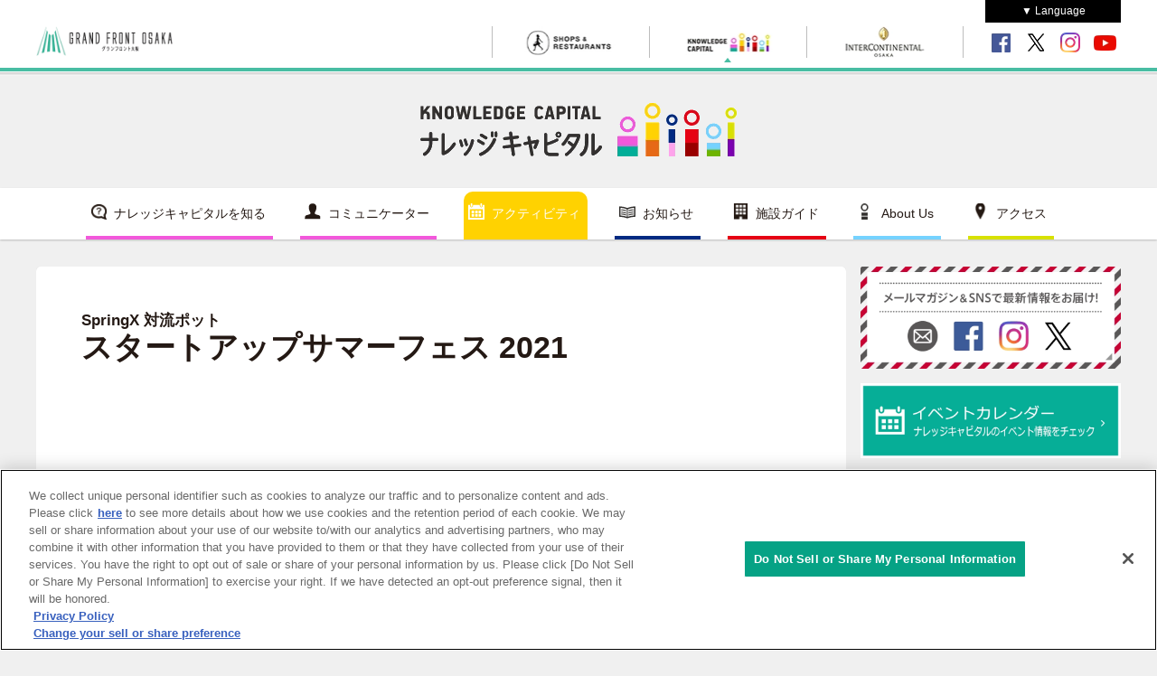

--- FILE ---
content_type: text/html; charset=UTF-8
request_url: https://kc-i.jp/activity/tairyu-pot/startupsummerfes/
body_size: 13508
content:
<!DOCTYPE html>
<html lang="ja">
<head>
<meta http-equiv="Pragma" content="no-cache">
<meta http-equiv="Cache-Control" content="no-cache">
<meta http-equiv="Expires" content="0">
<meta name="format-detection" content="telephone=no" />
<meta charset="utf-8">
<meta name="description" content="「触発の、夏だ。」をテーマに、夏場に野外で行われる音楽フェスなどのように、スタートアップ30社が次々と登場し、各社制限時間3分間で自社の魅力をアピールする熱いパフォーマンスを繰り広げます。司会はお笑いコンビ、アメリカザリガニが務め、ナレッジキャピタル発のVTuber・黒湖たからもアンバサダーとして参加者を応援します。" />
<meta name="keywords" content=",,対流ポット,ナレッジキャピタル,グランフロント大阪" />
    

<script type="text/javascript">
var ua = window.navigator.userAgent.toLowerCase();
if(ua.indexOf('ipad') > -1 || ua.indexOf('macintosh') > -1 && 'ontouchend' in document){
    // iPad用処理
	document.write('<meta name="viewport" content="width=1220px, maximum-scale=2.0, user-scalable=yes">');
}else{
    // それ以外の端末用処理
    document.write('<meta name="viewport" content="target-densitydpi=device-dpi, width=320, maximum-scale=2.0, user-scalable=yes">');
}
</script>




<script>
// Define dataLayer and the gtag function.
window.dataLayer = window.dataLayer || [];
function gtag(){dataLayer.push(arguments)};

// Default ad_storage to 'denied'.
gtag('consent', 'default', {
         ad_storage: "denied",
         analytics_storage: "denied",
        functionality_storage: "denied",
        personalization_storage: "denied",
        security_storage: "granted",
        ad_user_data: "denied",
        ad_personalization: "denied",
'wait_for_update': 500,
'region':['at','be','bg','hr','cy','cz','dk','ee','fi','fr','de','gr','hu','is','ie','it','lv','li','lt','lu','mt','nl','no','pl','pt','ro','sk','si','es','se','gb']
});
gtag('consent', 'default', {
     ad_storage: "granted",
     analytics_storage: "granted",
     functionality_storage: "granted",
     personalization_storage: "granted",
     security_storage: "granted",
     ad_user_data: "granted",
     ad_personalization: "granted",
'wait_for_update': 500
});
</script>

<!-- Google Tag Manager -->
<script>(function(w,d,s,l,i){w[l]=w[l]||[];w[l].push({'gtm.start':
new Date().getTime(),event:'gtm.js'});var f=d.getElementsByTagName(s)[0],
j=d.createElement(s),dl=l!='dataLayer'?'&l='+l:'';j.async=true;j.src=
'https://www.googletagmanager.com/gtm.js?id='+i+dl;f.parentNode.insertBefore(j,f);
})(window,document,'script','dataLayer','GTM-WNHQZ3B');</script>
<!-- End Google Tag Manager -->
<meta http-equiv="X-UA-Compatible" content="IE=edge">
<meta property="og:title" content="SpringX 対流ポット  スタートアップサマーフェス 2021｜対流ポット｜アクティビティ｜ナレッジキャピタル">
<meta property="og:description" content="「触発の、夏だ。」をテーマに、夏場に野外で行われる音楽フェスなどのように、スタートアップ30社が次々と登場し、各社制限時間3分間で自社の魅力をアピールする熱いパフォーマンスを繰り広げます。司会はお笑いコンビ、アメリカザリガニが務め、ナレッジキャピタル発のVTuber・黒湖たからもアンバサダーとして参加者を応援します。">
<meta property="og:url" content="https://kc-i.jp/activity/tairyu-pot/startupsummerfes/">
<meta property="og:site_name" content="ナレッジキャピタル公式サイト">
<meta property="og:type" content="article">
<meta property="og:image" content="https://kc-i.jp/activity/tairyu-pot/startupsummerfes/img/ogp.jpg"><meta property="fb:app_id" content="364142653919244" />
<meta name="twitter:card" content="summary_large_image" /><meta name="twitter:site" content="@knowledge_cptl" />
<meta name="twitter:player" content="@knowledge_cptl" />
<meta name="twitter:title" content="SpringX 対流ポット  スタートアップサマーフェス 2021｜対流ポット｜アクティビティ｜ナレッジキャピタル">
<meta name="twitter:description" content="「触発の、夏だ。」をテーマに、夏場に野外で行われる音楽フェスなどのように、スタートアップ30社が次々と登場し、各社制限時間3分間で自社の魅力をアピールする熱いパフォーマンスを繰り広げます。司会はお笑いコンビ、アメリカザリガニが務め、ナレッジキャピタル発のVTuber・黒湖たからもアンバサダーとして参加者を応援します。">
<meta name="twitter:image" content="https://kc-i.jp/activity/tairyu-pot/startupsummerfes/img/ogp.jpg"><link rel="shortcut icon" href="/img/common/favicon.ico" type="image/vnd.microsoft.ico">
<link rel="icon" href="/img/common/favicon.ico" type="image/vnd.microsoft.ico">
<link rel="apple-touch-icon" href="/img/common/apple-touch-icon.png" sizes="180x180">

<script type="application/ld+json">
{
  "@context": "https://schema.org",
  "@graph": [
    {
      "@type": "Organization",
      "@id": "https://kc-i.jp/#org",
      "name": "KNOWLEDGE CAPITAL（ナレッジキャピタル）",
      "alternateName": ["Knowledge Capital", "ナレッジキャピタル"],
      "legalName": "一般社団法人ナレッジキャピタル",
      "url": "https://kc-i.jp/",

      "logo": {
        "@type": "ImageObject",
        "@id": "https://kc-i.jp/#logo",
        "url": "https://kc-i.jp/img/common/logo_kc_512.png",
        "width": 512,
        "height": 512
      },

      "address": {
        "@type": "PostalAddress",
        "streetAddress": "大深町3-1 グランフロント大阪 北館",
        "addressLocality": "大阪市北区",
        "addressRegion": "大阪府",
        "postalCode": "530-0011",
        "addressCountry": "JP"
      },

      "telephone": "+ 81-6-6372-6530",
      "image": "https://kc-i.jp/about/location/img/1.jpg",
      "sameAs": [
        "https://www.facebook.com/knowledgecapital",
        "https://x.com/knowledge_cptl",
        "https://www.youtube.com/user/knowledgecapitalTV",
        "https://www.instagram.com/knowledgecapital/"
      ],

      "contactPoint": [{
        "@type": "ContactPoint",
        "contactType": "customer service",
        "telephone": "+ 81-6-6372-6530",
        "availableLanguage": ["ja", "en"]
      }]
    },
    {
      "@type": "WebSite",
      "@id": "https://kc-i.jp/#website",
      "url": "https://kc-i.jp/",
      "name": "KNOWLEDGE CAPITAL",
      "inLanguage": ["ja","en","zh-Hant","zh-Hans","ko"],
      "publisher": { "@id": "https://kc-i.jp/#org" },

      "hasPart": [
        { "@type": "WebPage", "url": "https://kc-i.jp/en/", "inLanguage": "en" },
        { "@type": "WebPage", "url": "https://kc-i.jp/tw/", "inLanguage": "zh-Hant" },
        { "@type": "WebPage", "url": "https://kc-i.jp/ch/", "inLanguage": "zh-Hans" },
        { "@type": "WebPage", "url": "https://kc-i.jp/kr/", "inLanguage": "ko" }
      ]

    },
      {
        "@type": "ImageObject",
        "@id": "https://kc-i.jp/#logo",
        "url": "https://kc-i.jp/img/common/logo_kc_512.png",
        "contentUrl": "https://kc-i.jp/img/common/logo_kc_512.png",
        "width": 512,
        "height": 512,
        "license": "https://kc-i.jp/about/sitepolicy/",
        "creator": { "@id": "https://kc-i.jp/#org" },
        "copyrightHolder": { "@id": "https://kc-i.jp/#org" },
        "creditText": "© KNOWLEDGE CAPITAL",
        "copyrightNotice": "© 一般社団法人ナレッジキャピタル"
      }
  ]
}
</script>
<title>SpringX 対流ポット  スタートアップサマーフェス 2021｜対流ポット｜アクティビティ｜ナレッジキャピタル</title>
<link type="text/css" href="/css/format.css" media="all" rel="stylesheet" />
<link type="text/css" href="/css/base.css" media="all" rel="stylesheet" />
<link type="text/css" href="/css/underlayer.css" media="all" rel="stylesheet" />
<link type="text/css" href="/css/magnific-popup.css" media="all" rel="stylesheet" />
<link type="text/css" href="css/style.css" media="all" rel="stylesheet" />
<link rel="stylesheet" href="//ajax.googleapis.com/ajax/libs/jqueryui/1.8.4/themes/smoothness/jquery-ui.css">
<script src="//ajax.googleapis.com/ajax/libs/jquery/1.8.3/jquery.min.js"></script>
<script src="//ajax.googleapis.com/ajax/libs/jqueryui/1.8.4/jquery-ui.min.js"></script>
<script src="//code.jquery.com/jquery-1.10.1.min.js"></script> 
<script src="/js/jquery.magnific-popup.min.js"></script>
<script type="text/jscript">
$(function () {
  $('.popup-link').magnificPopup({
	type: 'image'
	});	
});
//var footerPathBackNum = 1;
</script>
<script src="/js/miscellaneous.js"></script>
<script src="/js/ga.js"></script>
</head>
<body class="setTwoCol">

<!-- Google Tag Manager (noscript) -->
<noscript><iframe src="https://www.googletagmanager.com/ns.html?id=GTM-WNHQZ3B"
height="0" width="0" style="display:none;visibility:hidden"></iframe></noscript>
<!-- End Google Tag Manager (noscript) -->

<div id="navigator-grandfront-pc">
  <link rel="stylesheet" type="text/css" href="/css/gfo_head.css?date=20171120" />
  <div id="headjs">
    <div id="headjs_sub">
      <div id="menu_S_warp">
        <ul id="menu_S">
          <li class="logo">
            <a href="http://www.grandfront-osaka.jp/" target="_blank">
              <picture>
              <source type="image/webp" srcset="/img/common/head_S_logo.webp" loading="lazy">
              <source srcset="/img/common/head_S_logo.png" loading="lazy">
              <img src="/img/common/head_S_logo.png" alt="グランフロント大阪" loading="lazy">
              </picture>
            </a>
          </li>
          <li class="menu01">
            <a href="https://www.gfo-sc.jp/" target="_blank">
              <picture>
              <source type="image/webp" srcset="/img/common/bt_head_S_01.webp" loading="lazy">
              <source srcset="/img/common/bt_head_S_01.png" loading="lazy">
              <img src="/img/common/bt_head_S_01.png" alt="GRAND FRONT OSAKA SHOPS & RESTAURANTS" loading="lazy">
              </picture>
            </a>
          </li>
          <li class="menu02 onv">
            <a href="http://kc-i.jp/">
              <picture>
              <source type="image/webp" srcset="/img/common/bt_head_S_02.webp" loading="lazy">
              <source srcset="/img/common/bt_head_S_02.png" loading="lazy">
              <img src="/img/common/bt_head_S_02.png" alt="ナレッジキャピタル" loading="lazy">
              </picture>
            </a>
          </li>
          <li class="menu03">
            <a href="http://www.icosaka.com/" target="_blank">
              <picture>
              <source type="image/webp" srcset="/img/common/bt_head_S_03.webp" loading="lazy">
              <source srcset="/img/common/bt_head_S_03.png" loading="lazy">
              <img src="/img/common/bt_head_S_03.png" alt="インターコンチネンタルホテル大阪" loading="lazy">
              </picture>
            </a>
          </li>
          <li class="bt_fb">
            <a href="https://www.facebook.com/knowledgecapital" target="_blank">
              <picture>
              <source type="image/webp" srcset="/img/common/share_fb.webp" loading="lazy">
              <source srcset="/img/common/share_fb.png" loading="lazy">
              <img src="/img/common/share_fb.png" alt="Facebook" loading="lazy">
              </picture>
            </a>
          </li>
          <li class="bt_tw">
            <a href="https://twitter.com/knowledge_cptl" target="_blank">
              <picture>
              <source type="image/webp" srcset="/img/common/share_tw.webp?date=20231010" loading="lazy">
              <source srcset="/img/common/share_tw.png?date=20231010" loading="lazy">
              <img src="/img/common/share_tw.png?date=20231010" alt="X" loading="lazy">
              </picture>
            </a>
          </li>
          <li class="bt_ig">
            <a href="https://www.instagram.com/knowledgecapital" target="_blank">
              <picture>
              <source type="image/webp" srcset="/img/common/share_ig.webp" loading="lazy">
              <source srcset="/img/common/share_ig.png" loading="lazy">
              <img src="/img/common/share_ig.png" alt="instagram" loading="lazy">
              </picture>
            </a>
          </li>
          <li class="bt_yt">
            <a href="https://www.youtube.com/user/knowledgecapitalTV" target="_blank">
              <picture>
              <source type="image/webp" srcset="/img/common/share_yt.webp" loading="lazy">
              <source srcset="/img/common/share_yt.png" loading="lazy">
              <img src="/img/common/share_yt.png" alt="youtube" loading="lazy">
              </picture>
            </a>
          </li>
        </ul>
        <ul id="languagemenu">
          <li>▼ Language
            <ul>
              <li><a href="/en/" target="_blank">English</a></li>
              <li><a href="/ch/" target="_blank">簡体字</a></li>
              <li><a href="/tw/" target="_blank">繁体字</a></li>
              <li><a href="/kr/" target="_blank">한국어</a></li>
            </ul>
          </li>
        </ul>
        <div class="dropdown">
          <input id="tg" class="dropInput" type="checkbox">
          <label for="tg" class="dropLabel">▼ Language</label>
          <ul class="menu animation">
            <li><a class="item" href="/en/" target="_blank">English</a></li>
            <li><a class="item" href="/ch/" target="_blank">簡体字</a></li>
            <li><a class="item" href="/tw/" target="_blank">繁体字</a></li>
            <li><a class="item" href="/kr/" target="_blank">한국어</a></li>
          </ul>
        </div>
      </div>
    </div>
  </div>
</div>

<div id="headerAttention01"></div>
<h1>
  <a href="/">
    <picture>
    <source type="image/webp" srcset="/img/common/logo_kc.webp?202404" loading="lazy">
    <source srcset="/img/common/logo_kc.png?202404" loading="lazy">
    <img src="/img/common/logo_kc.png?202404" loading="lazy" style="max-width: 100%; height: auto;">
    </picture>
  </a>
</h1>


<div id="navigatorWrap">
<div id="navigator">
  <ol>
    <li anchor="/know/" onclick="ga('send', 'event', 'Gnav', 'Click', 'ナレッジキャピタルを知る');"><i></i><label>ナレッジキャピタルを知る</label><div></div></li>
    <li anchor="/communicator/" onclick="ga('send', 'event', 'Gnav', 'Click', 'コミュニケーター');">
      <i></i><label>コミュニケーター</label>
      <div>
        <ul>
          <li><a href="/communicator/kc-tour/" onclick="ga('send', 'event', 'Gnav', 'Click', 'ナレッジキャピタルツアー');"><i>▶</i>ナレッジキャピタルツアー</a></li>
          <li><a href="/communicator/thelab-tour/" onclick="ga('send', 'event', 'Gnav', 'Click', 'The Lab.ツアー');"><i>▶</i>The Lab.ツアー</a></li>
          <li><a href="/communicator/kc-taisou/" onclick="ga('send', 'event', 'Gnav', 'Click', 'ナレッジキャピタル体操');"><i>▶</i>ナレッジキャピタル体操</a></li>
        </ul>
      </div>
    </li>
    <li anchor="/activity/" onclick="ga('send', 'event', 'Gnav', 'Click', 'アクティビティ');">
      <i></i><label>アクティビティ</label>
      <div>
        <ul>
          <li><a href="/Calendar/" onclick="ga('send', 'event', 'Gnav', 'Click', 'イベントカレンダー');"><i>▶</i>イベントカレンダー</a></li>
          <li><a href="/activity/chogakko/" onclick="ga('send', 'event', 'Gnav', 'Click', '超学校');"><i>▶</i>超学校</a></li>
          <li><a href="/activity/tairyu-pot/" onclick="ga('send', 'event', 'Gnav', 'Click', '対流ポット');"><i>▶</i>対流ポット</a></li>
          <li><a href="/activity/workshop-fes/" onclick="ga('send', 'event', 'Gnav', 'Click', 'ワークショップフェス');"><i>▶</i>ワークショップフェス</a></li>
          <li><a href="/activity/kotatsu/" onclick="ga('send', 'event', 'Gnav', 'Click', 'こたつ会議');"><i>▶</i>こたつ会議</a></li>
          <li><a href="/activity/217/" onclick="ga('send', 'event', 'Gnav', 'Click', '建築レクチュアシリーズ 217');"><i>▶</i>建築レクチュアシリーズ 217</a></li>
        </ul>
        <ul>
          <li><a href="/activity/fls-event/" onclick="ga('send', 'event', 'Gnav', 'Click', '近日開催のイベント');"><i>▶</i>近日開催のイベント</a></li>
          <li><a href="/activity/salon-event/" onclick="ga('send', 'event', 'Gnav', 'Click', 'サロンイベントのご案内');"><i>▶</i>サロンイベントのご案内</a></li>
          <li><a href="/activity/salon-event-report/" onclick="ga('send', 'event', 'Gnav', 'Click', 'サロンイベントレポート');"><i>▶</i>サロンイベントレポート</a></li>
          <li><a href="/activity/kwn/" onclick="ga('send', 'event', 'Gnav', 'Click', 'ナレッジワールドネットワーク');"><i>▶</i>ナレッジワールドネットワーク</a></li>
          <li><a href="/activity/ichitasu/" onclick="ga('send', 'event', 'Gnav', 'Click', '月刊ナレッジキャピタル１＋(イチタス)');"><i>▶</i>月刊ナレッジキャピタル１＋(イチタス)</a></li>
          <li><a href="/activity/times/" onclick="ga('send', 'event', 'Gnav', 'Click', 'ナレッジタイムズ');"><i>▶</i>ナレッジタイムズ</a></li>
        </ul>
        <ul>
          <li><a href="/activity/acic/" onclick="ga('send', 'event', 'Gnav', 'Click', 'Asia Creative & Innovation Channel');"><i>▶</i>Asia Creative & Innovation Channel</a></li>
          <li><a href="/activity/award/omosiroi/" onclick="ga('send', 'event', 'Gnav', 'Click', 'World OMOSIROI Award');"><i>▶</i>World OMOSIROI Award</a></li>
          <li><a href="/activity/award/isca/" onclick="ga('send', 'event', 'Gnav', 'Click', 'International Student Creative Award');"><i>▶</i>International Student Creative Award</a></li>
          <li><a href="/activity/award/innovation/" onclick="ga('send', 'event', 'Gnav', 'Click', 'Knowledge Innvation Award');"><i>▶</i>Knowledge Innovation Award</a></li>
          <li><a href="/activity/archive/" onclick="ga('send', 'event', 'Gnav', 'Click', 'イベントアーカイブ');"><i>▶</i>イベントアーカイブ</a></li>
        </ul>
      </div>
    </li>
    <li anchor="/information/" onclick="ga('send', 'event', 'Gnav', 'Click', 'お知らせ');"><i></i><label>お知らせ</label><div></div></li>
    <li anchor="/facilities/" onclick="ga('send', 'event', 'Gnav', 'Click', '施設ガイド');">
      <i></i><label>施設ガイド</label>
      <div>
        <ul>
          <li><a href="/facilities/floor-guide/" onclick="ga('send', 'event', 'Gnav', 'Click', 'フロアガイド');"><i>▶</i>フロアガイド</a></li>
          <li><a href="/facilities/the-lab/" onclick="ga('send', 'event', 'Gnav', 'Click', 'ザ・ラボ');"><i>▶</i>ザ・ラボ</a></li>
          <li class="l-sub"><a href="/facilities/the-lab/active-lab/" onclick="ga('send', 'event', 'Gnav', 'Click', 'アクティブラボ');">アクティブラボ</a></li>
          <li class="l-sub"><a href="/facilities/the-lab/active-studio/" onclick="ga('send', 'event', 'Gnav', 'Click', 'アクティブスタジオ');">アクティブスタジオ</a></li>
          <li class="l-sub"><a href="/facilities/the-lab/cafe-lab/" onclick="ga('send', 'event', 'Gnav', 'Click', 'カフェラボ');">カフェラボ</a></li>
          <li class="l-sub"><a href="https://www.kc-space.jp/eventlab/" target="_blank" onclick="ga('send', 'event', 'Gnav', 'Click', 'イベントラボ');">イベントラボ</a></li>
          <li><a href="/facilities/business/knowledge-salon/" onclick="ga('send', 'event', 'Gnav', 'Click', 'ナレッジサロン');"><i>▶</i>ナレッジサロン</a></li>
          <li><a href="/facilities/fls/" onclick="ga('send', 'event', 'Gnav', 'Click', 'フューチャーライフショールーム');"><i>▶</i>フューチャーライフショールーム</a></li>
        </ul>
        <ul>
          <li><a href="/facilities/springx/" onclick="ga('send', 'event', 'Gnav', 'Click', 'SpringX');"><i>▶</i>SpringX</a></li>
          <li><a href="https://www.kc-space.jp/theater/" target="_blank" onclick="ga('send', 'event', 'Gnav', 'Click', 'ナレッジシアター');"><i>▶</i>ナレッジシアター</a></li>
          <li><a href="https://www.kc-space.jp/" target="_blank" onclick="ga('send', 'event', 'Gnav', 'Click', 'カンファレンスルーム');"><i>▶</i>カンファレンスルーム</a></li>
          <li><a href="http://www.congre-cc.jp/" target="_blank" onclick="ga('send', 'event', 'Gnav', 'Click', 'コングレコンベンションセンター');"><i>▶</i>コングレコンベンションセンター</a></li>
          <li><a href="/facilities/business/knowledge-office/" onclick="ga('send', 'event', 'Gnav', 'Click', 'ナレッジオフィス');"><i>▶</i>ナレッジオフィス</a></li>
          <li><a href="/facilities/business/collabo-office/" onclick="ga('send', 'event', 'Gnav', 'Click', 'コラボオフィス');"><i>▶</i>コラボオフィス</a></li>
          <li><a href="/facilities/business/collabo-office-nx/" onclick="ga('send', 'event', 'Gnav', 'Click', 'コラボオフィスnx');"><i>▶</i>コラボオフィスnx</a></li>
          <li><a href="/facilities/guide-tour/" onclick="ga('send', 'event', 'Gnav', 'Click', '施設ガイドツアー');"><i>▶</i>施設ガイドツアー</a></li>
        </ul>
      </div>
    </li>
    <li anchor="/about/" onclick="ga('send', 'event', 'Gnav', 'Click', 'About Us');">
      <i></i><label>About Us</label>
      <div>
        <ul>
          <li><a href="/about/organization/" onclick="ga('send', 'event', 'Gnav', 'Click', '運営組織');"><i>▶</i>運営組織</a></li>
          <li><a href="/about/development/" onclick="ga('send', 'event', 'Gnav', 'Click', '開発経緯');"><i>▶</i>開発経緯</a></li>
          <li><a href="/about/location/" onclick="ga('send', 'event', 'Gnav', 'Click', 'ロケーション');"><i>▶</i>ロケーション</a></li>
          <li><a href="/about/partners/" onclick="ga('send', 'event', 'Gnav', 'Click', '海外連携機関');"><i>▶</i>海外連携機関</a></li>
        </ul>
      </div>
    </li>
    <li anchor="/access/" onclick="ga('send', 'event', 'Gnav', 'Click', 'アクセス');"><i></i><label>アクセス</label><div></div></li>
  </ol>
</div>


<div id="navigator_knowledge-capital-sp">
<a class="toggle">メニューを開く<img src="/img/icon/icon_arrow.png"></a>
<ul>

<li><a href="/know/" onclick="ga('send', 'event', 'Gnav', 'Click', 'ナレッジキャピタルを知る');">ナレッジキャピタルを知る</a></li>

<li>
<a class="toggle">コミュニケーター<img src="/img/icon/icon_arrow.png"></a>
<ol>
<li class="footernavi-hidden"><a href="/communicator/" onclick="ga('send', 'event', 'Gnav', 'Click', 'コミュニケーター');">コミュニケーター</a></li>
<li><a href="/communicator/kc-tour/" onclick="ga('send', 'event', 'Gnav', 'Click', 'ナレッジキャピタルツアー');">ナレッジキャピタルツアー</a></li>
<li><a href="/communicator/thelab-tour/" onclick="ga('send', 'event', 'Gnav', 'Click', 'The Lab.ツアー');">The Lab.ツアー</a></li>
<li><a href="/communicator/kc-taisou/" onclick="ga('send', 'event', 'Gnav', 'Click', 'ナレッジキャピタル体操');">ナレッジキャピタル体操</a></li>
</ol>
</li>

<li>
<a class="toggle">アクティビティ<img src="/img/icon/icon_arrow.png"></a>
<ol>
<li class="footernavi-hidden"><a href="/activity/" onclick="ga('send', 'event', 'Gnav', 'Click', 'アクティビティ');">アクティビティ</a></li>

<li><a href="/Calendar/" onclick="ga('send', 'event', 'Gnav', 'Click', 'イベントカレンダー');">イベントカレンダー</a></li>
<li><a href="/activity/chogakko/" onclick="ga('send', 'event', 'Gnav', 'Click', '超学校');">超学校</a></li>
<li><a href="/activity/tairyu-pot/" onclick="ga('send', 'event', 'Gnav', 'Click', '対流ポット');">対流ポット</a></li>
<li><a href="/activity/workshop-fes/" onclick="ga('send', 'event', 'Gnav', 'Click', 'ワークショップフェス');">ワークショップフェス</a></li>
<li><a href="/activity/kotatsu/" onclick="ga('send', 'event', 'Gnav', 'Click', 'こたつ会議');">こたつ会議</a></li>
<li><a href="/activity/217/" onclick="ga('send', 'event', 'Gnav', 'Click', '建築レクチュアシリーズ 217');">建築レクチュアシリーズ 217</a></li>
<li><a href="/activity/fls-event/" onclick="ga('send', 'event', 'Gnav', 'Click', '近日開催のイベント');">近日開催のイベント</a></li>
<li><a href="/activity/salon-event/" onclick="ga('send', 'event', 'Gnav', 'Click', 'サロンイベントのご案内');">サロンイベントのご案内</a></li>
<li><a href="/activity/salon-event-report/" onclick="ga('send', 'event', 'Gnav', 'Click', 'サロンイベントレポート');">サロンイベントレポート</a></li>
<li><a href="/activity/kwn/" onclick="ga('send', 'event', 'Gnav', 'Click', 'ナレッジワールドネットワーク');">ナレッジワールドネットワーク</a></li>
<li><a href="/activity/ichitasu/" onclick="ga('send', 'event', 'Gnav', 'Click', '月刊ナレッジキャピタル１＋(イチタス)');">月刊ナレッジキャピタル１＋(イチタス)</a></li>
<li><a href="/activity/times/" onclick="ga('send', 'event', 'Gnav', 'Click', 'ナレッジタイムズ');">ナレッジタイムズ</a></li>
<li><a href="/activity/acic/" onclick="ga('send', 'event', 'Gnav', 'Click', 'Asia Creative & Innovation Channel');">Asia Creative & Innovation Channel</a></li>
<li><a href="/activity/award/omosiroi/" onclick="ga('send', 'event', 'Gnav', 'Click', 'World OMOSIROI Award');">World OMOSIROI Award</a></li>
<li><a href="/activity/award/isca/" onclick="ga('send', 'event', 'Gnav', 'Click', 'International Student Creative Award');">International Student Creative Award</a></li>
<li><a href="/activity/award/innovation/" onclick="ga('send', 'event', 'Gnav', 'Click', 'Knowledge Innvation Award');">Knowledge Innovation Award</a></li>
<li><a href="/activity/archive/" onclick="ga('send', 'event', 'Gnav', 'Click', 'イベントアーカイブ');">イベントアーカイブ</a></li>

</ol>
</li>

<li><a href="/information/" onclick="ga('send', 'event', 'Gnav', 'Click', 'お知らせ');">お知らせ</a></li>

<li>
<a class="toggle">施設ガイド<img src="/img/icon/icon_arrow.png"></a>
<ol>
<li class="footernavi-hidden"><a href="/facilities/" onclick="ga('send', 'event', 'Gnav', 'Click', '施設ガイド');">施設ガイド</a></li>
<li><a href="/facilities/floor-guide/" onclick="ga('send', 'event', 'Gnav', 'Click', 'フロアガイド');">フロアガイド</a></li>
<li><a href="/facilities/the-lab/" onclick="ga('send', 'event', 'Gnav', 'Click', 'ザ・ラボ');">ザ・ラボ</a></li>
<li class="sub"><a href="/facilities/the-lab/active-lab/" onclick="ga('send', 'event', 'Gnav', 'Click', 'アクティブラボ');">アクティブラボ</a></li>
<li class="sub"><a href="/facilities/the-lab/active-studio/" onclick="ga('send', 'event', 'Gnav', 'Click', 'アクティブスタジオ');">アクティブスタジオ</a></li>
<li class="sub"><a href="/facilities/the-lab/cafe-lab/" onclick="ga('send', 'event', 'Gnav', 'Click', 'カフェラボ');">カフェラボ</a></li>
<li class="sub"><a href="https://www.kc-space.jp/eventlab/" target="_blank" onclick="ga('send', 'event', 'Gnav', 'Click', 'イベントラボ');">イベントラボ</a></li>
<li><a href="/facilities/business/knowledge-salon/" onclick="ga('send', 'event', 'Gnav', 'Click', 'ナレッジサロン');">ナレッジサロン</a></li>
<li><a href="/facilities/fls/" onclick="ga('send', 'event', 'Gnav', 'Click', 'フューチャーライフショールーム');">フューチャーライフショールーム</a></li>
<li><a href="/facilities/springx/" onclick="ga('send', 'event', 'Gnav', 'Click', 'SpringX');">SpringX</a></li>
<li><a href="https://www.kc-space.jp/theater/" target="_blank" onclick="ga('send', 'event', 'Gnav', 'Click', 'ナレッジシアター');">ナレッジシアター</a></li>
<li><a href="https://www.kc-space.jp/" target="_blank" onclick="ga('send', 'event', 'Gnav', 'Click', 'カンファレンスルーム');">カンファレンスルーム</a></li>
<li><a href="http://www.congre-cc.jp/" target="_blank" onclick="ga('send', 'event', 'Gnav', 'Click', 'コングレコンベンションセンター');">コングレコンベンションセンター</a></li>
<li><a href="/facilities/business/knowledge-office/" onclick="ga('send', 'event', 'Gnav', 'Click', 'ナレッジオフィス');">ナレッジオフィス</a></li>
<li><a href="/facilities/business/collabo-office/" onclick="ga('send', 'event', 'Gnav', 'Click', 'コラボオフィス');">コラボオフィス</a></li>
<li><a href="/facilities/business/collabo-office-nx/" onclick="ga('send', 'event', 'Gnav', 'Click', 'コラボオフィスnx');">コラボオフィスnx</a></li>
<li><a href="/facilities/guide-tour/" onclick="ga('send', 'event', 'Gnav', 'Click', '施設ガイド');">施設ガイドツアー</a></li>
</ol>
</li>

<li>
<a class="toggle">About Us<img src="/img/icon/icon_arrow.png"></a>
<ol>
<li class="footernavi-hidden"><a href="/about/organization/" onclick="ga('send', 'event', 'Gnav', 'Click', 'About Us');">About Us</a></li>
<li><a href="/about/organization/" onclick="ga('send', 'event', 'Gnav', 'Click', '運営組織');">運営組織</a></li>
<li><a href="/about/development/" onclick="ga('send', 'event', 'Gnav', 'Click', '開発経緯');">開発経緯</a></li>
<li><a href="/about/location/" onclick="ga('send', 'event', 'Gnav', 'Click', 'ロケーション');">ロケーション</a></li>
<li><a href="/about/partners/" onclick="ga('send', 'event', 'Gnav', 'Click', '海外連携機関');">海外連携機関</a></li>
</ol>
</li>

<li><a href="/access/" onclick="ga('send', 'event', 'Gnav', 'Click', 'アクセス');">アクセス</a></li>

</ul>
</div>
</div>

<div id="headerAttention02"></div>


<div id="content">

<div class="chogakko content-detail">
<h2></h2>


<div class="panel section course">
<div class="panel1-50 mb20">

<p class="main-title">
SpringX 対流ポット</p>
<p class="course-title">スタートアップサマーフェス 2021</p>

<link type="text/css" href="/activity/chogakko/css/youtube.css" media="all" rel="stylesheet" />
<div class="youtubeWrap">
<div class="iframebox">
<iframe width="560" height="315" src="https://www.youtube.com/embed/ZWxpPbmHNX0" frameborder="0" allow="accelerometer; autoplay; clipboard-write; encrypted-media; gyroscope; picture-in-picture" allowfullscreen=""></iframe>
</div>
<a href="https://youtu.be/ZWxpPbmHNX0" target="_blank">YouTubeで視聴される場合はこちら</a>
</div>

<dl class="det">
<dt>開催日</dt>
<dd>2021年8月24日(火)</dd>

<dt>開催時間</dt>
<dd>19:00〜22:00</dd>

<dt>開催形式</dt>
<dd>YouTube Liveによるオンライン開催</dd>

<dt>参加費</dt>
<dd>無料</dd>
</dl>

<div class="course-detail-col2">
<p class="w100">
「触発の、夏だ。」をテーマに、夏場に野外で行われる音楽フェスなどのように、スタートアップ30社が次々と登場し、各社制限時間3分間で自社の魅力をアピールする熱いパフォーマンスを繰り広げます。司会はお笑いコンビ、アメリカザリガニが務め、ナレッジキャピタル発のVTuber・黒湖たからもアンバサダーとして参加者を応援します。
</p>
</div>

</div>
</div>


<div class="panel section course">
<div class="panel1-50 mb20">

<p class="btnWrap">
<a href="company.php">登壇企業30社をご紹介</a>
<a href="timetable.php">タイムテーブルをみる</a>
</p>

<p class="cap01"><span>スーパーコメンテーター</span></p>

<div class="profItems">

<div class="set">
<div><img src="img/photo_p_01.jpg"></div>
<div>
<p>WEIKALOSSU LTD.代表取締役</p>
<p>リン・イリン (林 瑋倫) 氏</p>
<p>
鹿角巷THE ALLEY、GABIKAPI、NARUTO一楽ラーメン、ランボルギーニ・レストラン、蔦屋書店新竹など様々な店舗に出資。一般社団法人日本フードビジネス国際化協会アドバイザー、台湾未来映像発展協会会長、アジア映画製作連盟理事台北代表、アジアイラストレーター協会副理事長、台湾アニカップ創立者、東京国際映画祭連携プロジェクト東京台湾未来映画週間創立者。<br>
京都市立芸術大学院を卒業後、国際連携事業を中心にコンテンツ全般・マーケティング企画、コーディネーターとしてアジアに活躍。<br>
2011年から、ボランティア事業「未来電影日」を創立。現在コンサルティング、ライセンス、貿易事業、地域開発、ビジネス出資を行うWEIKALOSSU LTD.の代表を務める。
</p>
</div>
</div><!-- item -->

<div class="set">
<div><img src="img/photo_p_02.jpg"></div>
<div>
<p>株式会社AMF代表取締役・JCJK流行語大賞プロデューサー</p>
<p>椎木 里佳 氏</p>
<p>1997年生まれ。株式会社AMF代表取締役社長。慶應義塾大学卒業。女子中高生のマーケティングチーム「JCJK調査隊」を運営し、様々な社会現象を生み出している「JC・JK流行語大賞」などを手がける。2016年には、Forbes ASIAが選定する「30歳以下の世界が注目すべき30人」に選出される。TBS系「サンデー・ジャポン」フジテレビ「ネプリーグ」などメディア出演多数。著書に、『女子高生社長、経営を学ぶ』（ダイヤモンド社）、『大人たちにはまかせておけない！政治のこと』（マガジンハウス社）がある。</p>
</div>
</div><!-- item -->

<div class="set">
<div><img src="img/photo_p_03.jpg"></div>
<div>
<p>クオンタムリープ・キャピタル・パートナーズ株式会社　代表パートナー</p>
<p>小間 裕康 氏</p>
<p>大学時代にピアニストとして活動し、国内外の電機メーカーのBPO事業を展開するコマエンタープライズを設立。その後、GLMを設立し、EVスポーツカー「トミーカイラZZ」の量産を開始。GLMを香港証券取引所に上場するO LUXE HLDと株式交換し、Executive Directorに就任。その後、プリンシパル・インベストメントを行うKoma enterprise limitedを設立するとともに、クオンタムリープ・キャピタルパートナーズを共同設立し、ベンチャー投資ファンド事業を開始。</p>
</div>
</div><!-- item -->

<div class="set">
<div><img src="img/photo_p_04.jpg"></div>
<div>
<p>現“在”美術家 / DOMMUNE代表 </p>
<p>宇川 直宏 氏</p>
<p>現在美術家"。1968年生まれ。香川県／高松市出身。映像作家／グラフィックデザイナー／VJ／大学教授／文筆家／そして"現在美術家"など、幅広く極めて多岐に渡る活動を行う全方位的アーティスト。2010年3月、突如個人で立ち上げたライブストリーミングスタジオ兼チャンネル「DOMMUNE」は、圧倒的人気と質を誇り、開局以来10年、国内外で話題を呼び続けている。2021年、第71回芸術選奨文部科学大臣賞受賞。　</p>
</div>
</div><!-- item -->

<div class="set">
<div><img src="img/photo_p_05.jpg"></div>
<div>
<p>Suprieve Holdings　 代表取締役 CEO</p>
<p>森 武司 氏</p>
<p>Suprieve Holdings 代表取締役 CEO。18歳で吉本興業に入り、芸人としてラジオ出演、同期最速でのオーディション合格など活躍。オーディション決勝で野性爆弾に30対0で敗北したことをきっかけに引退。その後就職するも、28歳で起業。コスメ、人材、アート、 美容クリニックなど幅広く事業を展開し、現在15の事業を運営。年商100億の会社へと成長させる。2018年には Financial Times アジア急成長企業ランキングで日本14 位、西日本1位を獲得。</p>
</div>
</div><!-- item -->

<div class="set">
<div><img src="img/photo_p_06.jpg"></div>
<div>
<p>株式会社デジタルガレージ　執行役員</p>
<p>佐々木 智也 氏</p>
<p>2005年デジタルガレージ入社。デジタルガレージグループ戦略事業に携わる。
海外投資先サービスの日本ローカライズや、パートナー企業とのジョイントベンチャー事業等に従事。Twitterとの資本業務提携により日本展開を主導。<br>
シードアクセラレタープログラムOpenNetworkLabではスタート時より参画、現在エバンジェリストとして活動。 2018年より北海道でのスタートアップエコシステム構築をミッションに北海道新聞社との合弁会社D2Garageを設立し代表取締役就任。Twitterの日本におけるユーザーグロース経験や、投資先とデジタルガレージグループの事業連携をメインにインキュベーション事業を展開。現在に至る。</p>
</div>
</div><!-- item -->

<div class="set">
<div><img src="img/photo_p_07.jpg"></div>
<div>
<p>株式会社ニューズピックス　代表取締役社長 CEO</p>
<p>坂本 大典 氏</p>
<p>同志社大学商学部在学中に、インターンとして株式会社ユーザベースに参画。大学卒業後、外資系コンサルティング会社を経て、再び同社に入社。
経済情報プラットフォーム「SPEEDA」の商品企画、顧客対応、営業などの業務を経験した後、2013年よりNewsPicks事業の立ち上げに従事。
NewsPicksにおいて事業開発全体を統括し、2017年4月に取締役に就任。2021年1月より現職。</p>
</div>
</div><!-- item -->

<div class="set">
<div><img src="img/photo_p_08.jpg"></div>
<div>
<p>Plug and Play Japan株式会社　Director, Osaka</p>
<p>安藤 慎吾 氏</p>
<p>国内通信事業会社にて大企業とスタートアップの両方でビジネス経験を積み、海外MBA留学へ。その後、外資系ヘルスケア会社を経て、2020年1月にPlug and Play Japanに入社。2020年7月に大阪の拠点とPlug and Play Japan Smart Citiesを立ち上げる。経営戦略の立案と新規事業・サービスの立ち上げの経験を活かし、イノベーションを生み出す橋渡し役に従事している。</p>
</div>
</div><!-- item -->

<div class="set">
<div><img src="img/photo_p_09.jpg"></div>
<div>
<p>株式会社ミクシィ 投資事業推進本部　投資事業部 部長</p>
<p>奥山 翔 氏</p>
<p>ベンチャーキャピタル、スタートアップ、事業買収などを経て、2016年4月株式会社ミクシィに入社。経営企画室と投資事業部にて子会社支援や事業推進、M&A、PMI、スタートアップへの投資などに従事。株式会社チャリ・ロトや千葉ジェッツふなばし等のグループ会社の非常勤取締役を兼務。</p>
</div>
</div><!-- item -->

<div class="set pc">
<div></div>
<div>
<p></p>
<p></p>
<p></p>
</div>
</div><!-- item -->

<p class="right_small">
	※企業名五十音順
</p>

</div><!-- profItems -->


<p class="cap01"><span>司会・アンバサダー</span></a>

<div class="profItems">

<div class="set">
<div><img src="img/photo_h_01.jpg"></div>
<div>
<p></p>
<p>アメリカザリガニ</p>
<p>マンガ・ゲーム・アニメをこよなく愛するVtuber界初のお笑いコンビ。 リアルの姿はおっさんですが、バーチャルの世界ではイケメンバーチャル漫才師として活動中。柳原のハイトーンボイスのツッコミと、対照的な平井のローテンションなボケはVtuberになっても健在。キャラクター制作を平井自身が行っている。松竹芸能所属。</p>
</div>
</div><!-- item -->

<div class="set">
<div><img src="img/photo_h_02.jpg"></div>
<div>
<p></p>
<p>黒湖たから</p>
<p>一般社団法人ナレッジキャピタル発Vtuber</p>
</div>
</div><!-- item -->

</div><!-- profItems -->


<p class="cap01"><span>V.I.A.</span><small>Very Important Audience</small></a>

<div class="profItems02">

<div class="set">
<p>岡田 直樹 氏</p>
<p>大阪ガス株式会社 エネルギー・文化研究所（CEL）主席研究員</p>
</div><!-- item -->

<div class="set">
<p>門重 学 氏</p>
<p>株式会社大林組 大阪本店 大阪関西万博・IR室 室長</p>
</div><!-- item -->

<div class="set">
<p>後藤 真行 氏</p>
<p>オリックス株式会社 コンセッション事業推進部兼MICE-IR推進室 シニアヴァイスプレジデント</p>
</div><!-- item -->

<div class="set">
<p>橋本 雄一 氏</p>
<p>一般社団法人 関西バレー 代表理事</p>
</div><!-- item -->

<div class="set">
<p>水原 正樹 氏</p>
<p>株式会社関西みらい銀行 法人業務部地域戦略室 室長</p>
</div><!-- item -->

<div class="set">
<p>松本 賢 氏</p>
<p>株式会社クボタ イノベーションセンター ビジネスインキュベーション部 水環境ビジネス企画室 室長</p>
</div><!-- item -->

<div class="set">
<p>岡田 光正 氏</p>
<p>ダイキン工業株式会社 テクノロジー・イノベーションセンター CVC室</p>
</div><!-- item -->

<div class="set">
<p>長岡 勉 氏</p>
<p>株式会社竹中工務店 オープンイノベーション拠点COT-Labグランフロント代表</p>
</div><!-- item -->

<div class="set">
<p>谷口 信志 氏</p>
<p>東洋紡株式会社 イノベーション戦略部 みらい戦略グループ主席部員</p>
</div><!-- item -->

<div class="set">
<p>板里 義之 氏</p>
<p>株式会社トータルメディア開発研究所 取締役 西日本事業部長</p>
</div><!-- item -->

<div class="set">
<p>滝本 泰士 氏</p>
<p>西日本電信電話株式会社 エンタープライズビジネス営業部 エンタープライズビジネス推進部門 地域プロデュース担当 スマートシティ推進グループ　担当部長 </p>
</div><!-- item -->

<div class="set">
<p>瀬野 恭彦 氏</p>
<p>西日本電信電話株式会社 エンタープライズビジネス営業部 エンタープライズビジネス推進部門 地域プロデュース担当 スマートシティ推進グループ　主査</p>
</div><!-- item -->

<div class="set">
<p>羽端 大 氏</p>
<p>公益社団法人 2025年日本国際博覧会協会 参事</p>
</div><!-- item -->

<div class="set">
<p>小巻 伸一郎 氏</p>
<p>ニッセイ・キャピタル株式会社 投資部長</p>
</div><!-- item -->

<div class="set">
<p>ジェニファー・ペレス 氏</p>
<p>Future Food Fund株式会社 キャピタリストソーシング担当</p>
</div><!-- item -->

<div class="set">
<p>リッキー・フォン 氏</p>
<p>香港貿易発展局 大阪事務所長</p>
</div><!-- item -->

<p class="right_small">
	※企業名五十音順
</p>

</div><!-- profList02 -->


<p class="btnWrap">
<a href="company.php">登壇企業30社をご紹介</a>
<a href="timetable.php">タイムテーブルをみる</a>
</p>

</div>
</div>



    



<h3 id="pl-summary" class="c3">開催概要</h3>

<div class="panel section course">
<div class="panel1-50 mb20">

<table class="tbl01">
<tbody>
<tr>
<th>開催日程</th>
<td>2021年8月24日(火)</td>
</tr>
<tr>
<th>開催時間</th>
<td>19:00〜22:00</td>
</tr>
<tr>
<th>会場</th>
<td>YouTube Liveによるオンライン開催</td>
</tr>
<tr>
<th>参加費</th>
<td>無料</td>
</tr>
<tr>
<th>タイトル</th>
<td>SpringX 対流ポット <br>スタートアップサマーフェス 2021</td>
</tr>

<tr>
<th>スーパーコメンテーター</th>
<td>
リン・イリン (林 瑋倫) 氏(WEIKALOSSU LTD.代表取締役)<br>
椎木 里佳 氏(株式会社AMF代表取締役・JCJK流行語大賞プロデューサー)<br>
小間 裕康 氏(クオンタムリープ・キャピタル・パートナーズ株式会社　代表パートナー)<br>
宇川 直宏 氏(現“在”美術家 / DOMMUNE代表 )<br>
森 武司 氏(Suprieve Holdings　 代表取締役 CEO)<br>
佐々木 智也 氏(株式会社デジタルガレージ　執行役員)<br>
坂本 大典 氏(株式会社ニューズピックス　代表取締役社長 CEO)<br>
安藤 慎吾 氏(Plug and Play Japan株式会社　Director, Osaka)<br>
奥山 翔 氏(株式会社ミクシィ 投資事業推進本部　投資事業部 部長)
</td>
</tr>

<tr>
<th>司会・アンバサダー</th>
<td>アメリカザリガニ<br>黒湖たから</td>
</tr>

<tr>
<th>V.I.A.</th>
<td>
岡田 直樹 氏(大阪ガス株式会社 エネルギー・文化研究所（CEL）主席研究員)<br>
門重 学 氏(株式会社大林組 大阪本店 大阪関西万博・IR室 室長)<br>
後藤 真行 氏(オリックス株式会社 コンセッション事業推進部兼MICE-IR推進室 シニアヴァイスプレジデント)<br>
橋本 雄一 氏(一般社団法人 関西バレー 代表理事)<br>
水原 正樹 氏(株式会社関西みらい銀行 法人業務部地域戦略室 室長)<br>
松本 賢 氏(株式会社クボタ イノベーションセンター ビジネスインキュベーション部 水環境ビジネス企画室 室長)<br>
岡田 光正 氏(ダイキン工業株式会社 テクノロジー・イノベーションセンター CVC室)<br>
長岡 勉 氏(株式会社竹中工務店 オープンイノベーション拠点COT-Labグランフロント代表)<br>
谷口 信志 氏(東洋紡株式会社 イノベーション戦略部 みらい戦略グループ主席部員)<br>
板里 義之 氏(株式会社トータルメディア開発研究所 取締役 西日本事業部長)<br>
滝本 泰士 氏(西日本電信電話株式会社 エンタープライズビジネス営業部 エンタープライズビジネス推進部門 地域プロデュース担当 スマートシティ推進グループ　担当部長 )<br>
瀬野 恭彦 氏(西日本電信電話株式会社 エンタープライズビジネス営業部 エンタープライズビジネス推進部門 地域プロデュース担当 スマートシティ推進グループ　主査)<br>
羽端 大 氏(公益社団法人 2025年日本国際博覧会協会 参事)<br>
小巻 伸一郎 氏(ニッセイ・キャピタル株式会社 投資部長)<br>
ジェニファー・ペレス 氏(Future Food Fund株式会社 キャピタリストソーシング担当)<br>
リッキー・フォン 氏(香港貿易発展局 大阪事務所長)
</td>
</tr>

<tr>
<th>登壇企業</th>
<td>
アークメディカルジャパン株式会社 / 株式会社R65 / iPresence合同会社 / 株式会社Atomis / 株式会社エーエスピー / 株式会社exAgent / 株式会社ElevationSpace / 株式会社オリエントソフトウェア / ガレージバンク株式会社 / キャサリンとナンシーの金融教育 / 株式会社COOON / GENNE株式会社 / 株式会社S’UIMIN / スチュアート株式会社 / 株式会社spr-ai / 株式会社中小企業のチカラ / 株式会社ドゥーファ / 株式会社ニトエル / 株式会社NOVASTO / 株式会社bacterico / 株式会社フツパー / 株式会社BlueIsland / 合同会社Periphereia / 株式会社manebi / 株式会社Medifellow / monobankChina(深圳市物银科技有限公司) / 株式会社Ubitone / 株式会社レイクビー / ワークログ株式会社 / 株式会社ONESEAT
</td>
</tr>

<tr>
<th>主催</th>
<td>一般社団法人ナレッジキャピタル</td>
</tr>

<tr id="attention">
<th>注意事項</th>
<td>進行状況により予定の時間が変更する場合がございます。予めご了承ください。</td>
</tr>

<tr>
<th>お問い合わせ</th>
<td>
スタートアップサマーフェス2021事務局<br>
株式会社スーパーフェスティバル内<br>
担当：山本・高村<br>
電話番号：06‒6131‒6881 (平日10:00～18:00)<br>
メールアドレス：<a href="mailto:springx@kc-i.jp">springx@kc-i.jp</a>
</td>
</tr>

</tbody>
</table>

</div>
</div>






<div class="panel section course">

<div class="btnArea">
<a href="/activity/tairyu-pot/">対流ポットページをみる</a>
</div>

</div>



<a name="nav-rel" id="nav-rel"></a>

<div class="wrapShareBtn">
<div class="share-btn clearfix">
  <ul>
    <li><a href="http://www.facebook.com/sharer.php?u=https://kc-i.jp/activity/tairyu-pot/startupsummerfes/" target="_blank"><img src="/img/common/fb-share.jpg"></a></li>
    <li><a href="http://twitter.com/share" data-url="https://kc-i.jp/activity/tairyu-pot/startupsummerfes/" data-text="" data-lang="ja" target="_blank"><img src="/img/common/tw.jpg?20231010"></a></li>
  </ul>
  <div class="fb-like" data-href="http://kc-i.jp/activity/tairyu-pot/startupsummerfes/" data-layout="standard" data-action="like" data-show-faces="false" data-share="false"></div>
</div>
</div>

<div id="fb-root"></div>
<script>(function(d, s, id) {
  var js, fjs = d.getElementsByTagName(s)[0];
  if (d.getElementById(id)) return;
  js = d.createElement(s); js.id = id;
  js.src = "//connect.facebook.net/ja_JP/sdk.js#xfbml=1&version=v2.5";
  fjs.parentNode.insertBefore(js, fjs);
}(document, 'script', 'facebook-jssdk'));</script>

</div>

<div id="clmCards">
<div class="cards mb50" pattern="関連するイベント" tags="超学校シリーズ"></div>
</div><!-- #clmCards -->
<div class="cards mb50" pattern="関連する施設" tags="カフェラボ"></div>
<div class="cards mb50" pattern="関連する情報" tags=""></div>

</div>


<div id="footerBnr">
<ul>
<li>
  <a href="https://www.kc-space.jp/" target="_blank">
    <picture>
    <source type="image/webp" srcset="/img/common/confference_banner.webp" loading="lazy">
    <source srcset="/img/common/confference_banner.jpg" loading="lazy">
    <img src="/img/common/confference_banner.jpg" loading="lazy" alt="小規模～大規模まで多様に対応できる会議スペース　カンファレンスルーム">
    </picture>
  </a>
</li>
<li>
  <a href="/facilities/business/collabo-office/">
    <picture>
    <source type="image/webp" srcset="/img/common/collabo_banner.webp" loading="lazy">
    <source srcset="/img/common/collabo_banner.jpg" loading="lazy">
    <img src="/img/common/collabo_banner.jpg" loading="lazy" alt="応接・会議スペースも利用できるスモールオフィス　コラボオフィス">
    </picture>
  </a>
</li>
</ul>
</div>

<div id="pagetop"><p><a href="#">PAGE TOP</a></p>
</div>

<div id="footer">
  <div>
    <h6><span><a href="/">HOME</a></span></h6>
    <ul>
      <li><label anchor="/know/">ナレッジキャピタルを知る</label></li>
      <li>
        <label anchor="/communicator/">コミュニケーター</label>
        <ol>
          <li class="footernavi-hidden"><a href="/communicator/"><i>▶</i>コミュニケーター</a></li>
          <li><a href="/communicator/kc-tour/"><i>▶</i>ナレッジキャピタルツアー</a></li>
          <li><a href="/communicator/thelab-tour/"><i>▶</i>The Lab.ツアー</a></li>
          <li><a href="/communicator/kc-taisou/"><i>▶</i>ナレッジキャピタル体操</a></li>
        </ol>
      </li>
      <li anchor="/activity/">
        <label anchor="/activity/">アクティビティ</label>
        <ol>
          <li class="footernavi-hidden"><a href="/activity/"><i>▶</i>アクティビティ</a></li>
          <li><a href="/Calendar/"><i>▶</i>イベントカレンダー</a></li>
          <li><a href="/activity/chogakko/"><i>▶</i>超学校</a></li>
          <li><a href="/activity/tairyu-pot/"><i>▶</i>対流ポット</a></li>
          <li><a href="/activity/workshop-fes/"><i>▶</i>ワークショップフェス</a></li>
          <li><a href="/activity/kotatsu/"><i>▶</i>こたつ会議</a></li>
          <li><a href="/activity/217/"><i>▶</i>建築レクチュアシリーズ 217</a></li>
          <li><a href="/activity/fls-event/"><i>▶</i>近日開催のイベント</a></li>
          <li><a href="/activity/salon-event/"><i>▶</i>サロンイベントのご案内</a></li>
          <li><a href="/activity/salon-event-report/"><i>▶</i>サロンイベントレポート</a></li>
          <li><a href="/activity/kwn/"><i>▶</i>ナレッジワールドネットワーク</a></li>
          <li><a href="/activity/ichitasu/"><i>▶</i>月刊ナレッジキャピタル１＋(イチタス)</a></li>
          <li><a href="/activity/times/"><i>▶</i>ナレッジタイムズ</a></li>
          <li><a href="/activity/acic/"><i>▶</i>Asia Creative & Innovation Channel</a></li>
          <li><a href="/activity/award/omosiroi/"><i>▶</i>World OMOSIROI Award</a></li>
          <li><a href="/activity/award/isca/"><i>▶</i>International Student Creative Award</a></li>
          <li><a href="/activity/award/innovation/"><i>▶</i>Knowledge Innovation Award</a></li>
          <li><a href="/activity/archive/"><i>▶</i>イベントアーカイブ</a></li>
        </ol>
      </li>
      <li>
        <label anchor="/facilities/">施設ガイド</label>
        <ol>
          <li class="footernavi-hidden"><a href="/facilities/"><i>▶</i>施設ガイド</a></li>
          <li><a href="/facilities/floor-guide/"><i>▶</i>フロアガイド</a></li>
          <li><a href="/facilities/the-lab/"><i>▶</i>ザ・ラボ</a></li>
          <li class="sub"><a href="/facilities/the-lab/active-lab/">アクティブラボ</a></li>
          <li class="sub"><a href="/facilities/the-lab/active-studio/">アクティブスタジオ</a></li>
          <li class="sub"><a href="/facilities/the-lab/cafe-lab/">カフェラボ</a></li>
          <li class="sub"><a href="https://www.kc-space.jp/eventlab/" target="_blank">イベントラボ</a></li>
          <li><a href="/facilities/business/knowledge-salon/"><i>▶</i>ナレッジサロン</a></li>
          <li><a href="/facilities/fls/"><i>▶</i>フューチャーライフショールーム</a></li>
          <li><a href="/facilities/springx/"><i>▶</i>SpringX</a></li>
          <li><a href="https://www.kc-space.jp/theater/" target="_blank"><i>▶</i>ナレッジシアター</a></li>
          <li><a href="https://www.kc-space.jp/" target="_blank"><i>▶</i>カンファレンスルーム</a></li>
          <li><a href="http://www.congre-cc.jp/" target="_blank"><i>▶</i>コングレコンベンションセンター</a></li>
          <li><a href="/facilities/business/knowledge-office/"><i>▶</i>ナレッジオフィス</a></li>
          <li><a href="/facilities/business/collabo-office/"><i>▶</i>コラボオフィス</a></li>
          <li><a href="/facilities/business/collabo-office-nx/"><i>▶</i>コラボオフィスnx</a></li>
          <li><a href="/facilities/guide-tour/"><i>▶</i>施設ガイドツアー</a></li>
        </ol>
      </li>
      <li><label anchor="/information/">お知らせ</label></li>
      <li>
        <label anchor="/about/">About Us</label>
        <ol>
          <li class="footernavi-hidden"><a href="/about/organization/"><i>▶</i>About Us</a></li>
          <li><a href="/about/organization/"><i>▶</i>運営組織</a></li>
          <li><a href="/about/development/"><i>▶</i>開発経緯</a></li>
          <li><a href="/about/location/"><i>▶</i>ロケーション</a></li>
          <li><a href="/about/partners/"><i>▶</i>海外連携機関</a></li>
        </ol>
      </li>
      <li><label anchor="/access/">アクセス</label></li>
      <li><label anchor="/contact/form/">お問い合わせフォーム</label></li>
      <li><label anchor="/mailmagazine/">メールマガジン登録</label></li>
      <li><label anchor="/channel/">ナレッジキャピタルチャンネル</label></li>
      </ul>
    <p><a href="/about/privacy/">プライバシーポリシー</a><a href="/about/sitepolicy/">サイトポリシー</a><a href="/about/socialmediapolicy/">ソーシャルメディア利用ガイドライン</a><a href="/tokushoho/">特定商取引法に基づく表記</a><a href="/sitemap/">サイトマップ</a>
<br>
<a class="ot-sdk-show-settings" style="color:#3860be; cursor: pointer;">Do Not Sell or Share My Personal Information</a></p>

  </div>
  <p>Copyright &copy; KNOWLEDGE CAPITAL All Rights Reserved.</p>
</div>
<footer class="footer-nav-rel js-footer">
  <div class="nav-rel">
    <div class="share-item">
      <i class=""><a href="#nav-rel" onclick="ga('send', 'event', '関連情報はこちら', 'Click');"><img src="/img/common/btn-relation-bar.png" alt="関連情報" class="pc"><img src="/img/common/btn-relation-bar-sp.png" alt="関連情報" class="sp"></a></i>
    </div>
  </div>
</footer>

<script src="/js/relation.js"></script>

</body>
</html>

--- FILE ---
content_type: text/html; charset=UTF-8
request_url: https://kc-i.jp/Card
body_size: 2226
content:
<div class="card entropy  " take="020260306193000" timestamp="020260114000000" code="728">
<a href="/activity/chogakko/keio2026/detail20260306.php" target="_self" class="activity study learn researcher" onclick="ga('send', 'event', '原子分解能で視る、生きた細胞の3次元スナップショット', 'Click');">
  <em></em>
  <i></i>
  <figure><img src="/Content/1554" alt="原子分解能で視る、生きた細胞の3次元スナップショット"></figure>
  <p><span><b>原子分解能で視る、生きた細胞の3次元スナップショット</b><br>私たちの体の細胞がどのように繋がっているかを視れば、「こころ」をかたち作る仕組みや、健康に繋がる腸内細菌と臓器の関係性も見えてきます。まずはこのプログラムを覗いてみてください。</span></p>
</a>
</div>
<div class="card entropy  " take="020260220193000" timestamp="020260114000000" code="727">
<a href="/activity/chogakko/keio2026/detail20260220.php" target="_self" class="activity study learn researcher" onclick="ga('send', 'event', 'AI × 量子コンピューティング × 生命科学：融合技術が描く生命科学の新次元', 'Click');">
  <em></em>
  <i></i>
  <figure><img src="/Content/1553" alt="AI × 量子コンピューティング × 生命科学：融合技術が描く生命科学の新次元"></figure>
  <p><span><b>AI × 量子コンピューティング × 生命科学：融合技術が描く生命科学の新次元</b><br>生命科学は今、コンピューティング技術との融合により革命的な変化を遂げようとしています。本講座では、AIや量子コンピューティングが生命科学研究に与える新しい可能性についてお話しします。</span></p>
</a>
</div>
<div class="card entropy  " take="020260206193000" timestamp="020260114000000" code="726">
<a href="/activity/chogakko/keio2026/detail20260206.php" target="_self" class="activity study learn researcher" onclick="ga('send', 'event', 'シナプスに架ける橋―シナプスから脳と体の病気に挑む', 'Click');">
  <em></em>
  <i></i>
  <figure><img src="/Content/1552" alt="シナプスに架ける橋―シナプスから脳と体の病気に挑む"></figure>
  <p><span><b>シナプスに架ける橋―シナプスから脳と体の病気に挑む</b><br>精神・神経疾患の多くはシナプスに病変があると考えられていますが、これまでシナプスそのものを標的とした治療法はありませんでした。本講座では、「壊れた」シナプスに橋を架け直し、根本治療を目指す新しいシナプス治療法の可能性についてお話しします。</span></p>
</a>
</div>
<div class="card entropy  " take="020260130193000" timestamp="020251203113000" code="725">
<a href="/activity/chogakko/cider2025/detail20260130.php" target="_self" class="activity study learn researcher" onclick="ga('send', 'event', '数理モデルで観る指数関数現象', 'Click');">
  <em></em>
  <i></i>
  <figure><img src="/Content/1546" alt="数理モデルで観る指数関数現象"></figure>
  <p><span><b>数理モデルで観る指数関数現象</b><br>数理モデルは、自然現象や社会現象に関して数学による定式化を行い、現象の本質部分を理解しようするものです。コロナ後のリオープン以降、我々の暮らしを襲っているインフレをはじめ、指数関数的な増減を表すさまざまな現象について、数理モデルのフィルターを通して見ていきます。</span></p>
</a>
</div>
<div class="card entropy  " take="020251221133000" timestamp="020251113141900" code="724">
<a href="/activity/chogakko/singularity/202512/detail20251221.php" target="_self" class="activity study learn science researcher scientist" onclick="ga('send', 'event', '2025年下半期AIニュース・ベスト10', 'Click');">
  <em></em>
  <i></i>
  <figure><img src="/Content/1545" alt="2025年下半期AIニュース・ベスト10"></figure>
  <p><span><b>2025年下半期AIニュース・ベスト10</b><br>シンギュラリティサロンが、2025年下半期のAIニュースを徹底総括！ 数ある出来事から【最重要】の10本をピックアップ。その背景と影響を解説・議論します。</span></p>
</a>
</div>
<div class="card entropy  " take="020251128193000" timestamp="020251027161200" code="723">
<a href="/activity/chogakko/cider2025/detail20251128.php" target="_self" class="activity study learn researcher" onclick="ga('send', 'event', '（不）健康でありたい私たち －「エビデンス」と上手に暮らすコツを語らう－', 'Click');">
  <em></em>
  <i></i>
  <figure><img src="/Content/1543" alt="（不）健康でありたい私たち －「エビデンス」と上手に暮らすコツを語らう－"></figure>
  <p><span><b>（不）健康でありたい私たち －「エビデンス」と上手に暮らすコツを語らう－</b><br>私たちが日々の生活を送っていくなかで時に強権的な顔をみせるエビデンスを「一つの道具として位置づけながらほんの少し心地よく暮らしていくにはどうしたらいいだろうか？」ということを、具体的な事例にも触れながら考える機会にしたいと思います。</span></p>
</a>
</div>
<div class="card entropy  " take="020251107193000" timestamp="020250929140000" code="722">
<a href="/activity/chogakko/kwn-share-2025/detail20251107.php" target="_self" class="activity study learn relationship creator" onclick="ga('send', 'event', 'イタリア編：MINDから世界へ そして未来へ', 'Click');">
  <em></em>
  <i></i>
  <figure><img src="/Content/1540" alt="イタリア編：MINDから世界へ そして未来へ"></figure>
  <p><span><b>イタリア編：MINDから世界へ そして未来へ</b><br>音楽家として国際舞台で創造を育んできた私自身の経験を重ね合わせ、ミラノの今と、国が描く「未来への姿」をお伝えします。</span></p>
</a>
</div>
<div class="card entropy  " take="020251019133000" timestamp="020250926122700" code="721">
<a href="/activity/chogakko/singularity/202510/detail20251019.php" target="_self" class="activity study learn science information-technology researcher scientist" onclick="ga('send', 'event', 'シンギュラリティ前夜―2029年、超知能がもたらす衝撃', 'Click');">
  <em></em>
  <i></i>
  <figure><img src="/Content/1539" alt="シンギュラリティ前夜―2029年、超知能がもたらす衝撃"></figure>
  <p><span><b>シンギュラリティ前夜―2029年、超知能がもたらす衝撃</b><br>シンギュラリティサロンのコアメンバーである松田卓也氏と塚本昌彦氏が登壇。宇宙史から導かれる予測や、社会を揺るがすAIリスク、そして人類の生存戦略について講演と討議を行います。</span></p>
</a>
</div>


--- FILE ---
content_type: text/html; charset=UTF-8
request_url: https://kc-i.jp/Card
body_size: 662
content:
<div class="card entropy  " take="000000000000000" timestamp="020190403160000" code="103">
<a href="/facilities/the-lab/cafe-lab/" target="_self" class="facilities study experience learn see relationship art science information-technology business corporate develop researcher artist creator scientist engineer" onclick="ga('send', 'event', 'カフェラボ', 'Click');">
  <em></em>
  <i></i>
  <figure><img src="/Content/105" alt="カフェラボ"></figure>
  <p><span><b>カフェラボ</b><br>ただのカフェじゃない！<br /><br />
くつろぎと学びがある、コミュニケーションカフェ<br /><br />
カフェラボは、ナレッジキャピタル内外に対して、コミュニケーションの渦を起こす拠点となるような新しいスタイルのコミュニケーションカフェです。<br /><br />
人や文化・情報など、今までつながりがなかったものを結びつける、新たな気づきと出会いに満ちた場所です。</span></p>
</a>
</div>


--- FILE ---
content_type: text/html; charset=UTF-8
request_url: https://kc-i.jp/SideMenu
body_size: 2408
content:

<a href="/mailmagazine/" class="bnrMailMgz">
	<picture class="bnr">
  <source type="image/webp" srcset="/img/common/bnr_s_mm.webp?20231010" loading="lazy">
  <source srcset="/img/common/bnr_s_mm.png?20231010" loading="lazy">
  <img src="/img/common/bnr_s_mm.png?20231010" width="100%" loading="lazy">
  </picture>
</a>

<a href="/Calendar/" class="Calendar">
	<picture class="bnr">
  <source type="image/webp" srcset="/img/common/bnr_s_calendar.webp" loading="lazy">
  <source srcset="/img/common/bnr_s_calendar.png" loading="lazy">
  <img src="/img/common/bnr_s_calendar.png" width="100%" loading="lazy">
  </picture>
</a>


<div class="clm event">
<dl>
<dt>ピックアップイベント<dt>
<dd>
<ul>

<li>
<a href="/activity/times/" class="facilities see study experience">
<figure>
<picture>
<source type="image/webp" srcset="/img/event/sidemenu/times.webp" loading="lazy">
<source srcset="/img/event/sidemenu/times.png" loading="lazy">
<img src="/img/event/sidemenu/times.png" loading="lazy">
</picture>
</figure>
<p>
<picture>
<source type="image/webp" srcset="/activity/fls-event/img/01.webp" loading="lazy">
<source srcset="/activity/fls-event/img/01.png" loading="lazy">
<img src="/activity/fls-event/img/01.png" loading="lazy">
</picture>
</p>
<p>WEBマガジン「ナレッジタイムズ」</p>
</a>
</li>
<li>
<a href="/activity/chogakko/" class="facilities see study experience">
<figure>
<picture>
<source type="image/webp" srcset="/img/event/sidemenu/chogakko.webp" loading="lazy">
<source srcset="/img/event/sidemenu/chogakko.jpg" loading="lazy">
<img src="/img/event/sidemenu/chogakko.jpg" loading="lazy">
</picture>
</figure>
<p>
<picture>
<source type="image/webp" srcset="/activity/fls-event/img/01.webp" loading="lazy">
<source srcset="/activity/fls-event/img/01.png" loading="lazy">
<img src="/activity/fls-event/img/01.png" loading="lazy">
</picture>
</p>
<p>超学校 - 感性を磨く学びのプログラム</p>
</a>
</li>
<li>
<a href="/activity/tairyu-pot/" class="facilities see study experience">
<figure>
<picture>
<source type="image/webp" srcset="/img/event/sidemenu/tairyu_pot.webp" loading="lazy">
<source srcset="/img/event/sidemenu/tairyu_pot.jpg" loading="lazy">
<img src="/img/event/sidemenu/tairyu_pot.jpg" loading="lazy">
</picture>
</figure>
<p>
<picture>
<source type="image/webp" srcset="/activity/fls-event/img/01.webp" loading="lazy">
<source srcset="/activity/fls-event/img/01.png" loading="lazy">
<img src="/activity/fls-event/img/01.png" loading="lazy">
</picture>
</p>
<p>スタートアップ支援の場 対流ポット</p>
</a>
</li>

<li>
<a href="/activity/fls-event/005261000000/" class="facilities study experience play see relationship"  >
<figure><img src="https://www.grandfront-osaka.jp/files/20260115/90cd95173e3d17b525436d094fcb7e9eebd08684.jpg"></figure>
<p>
<img src="/activity/fls-event/img/01.png"></p>
<p>慶應大阪シティキャンパス　2025年度法律学講座「AI時代における人権と民主主義 ― 憲法から考える」</p>
</a>
</li>
<li>
<a href="/activity/fls-event/005253000000/" class="facilities study experience play see relationship"  >
<figure><img src="https://www.grandfront-osaka.jp/files/20260113/9bd24e182bbbca3a967eb2bde8f8814af227c7c6.jpg"></figure>
<p>
<img src="/activity/fls-event/img/01.png"></p>
<p>【HDC大阪】 春のインテリア トーク＆セミナー</p>
</a>
</li>
<li>
<a href="/activity/fls-event/005256000000/" class="facilities study experience play see relationship"  >
<figure><img src="https://www.grandfront-osaka.jp/files/20260113/3d917b799b0051dc7916b530dcc4b03a62988d5b.jpg"></figure>
<p>
<img src="/activity/fls-event/img/01.png"></p>
<p>食べる北斎の浮世絵！？「動き出す浮世絵展 OSAKA」コラボメニューが登場！ </p>
</a>
</li>
</ul>

<a href="/activity/fls-event/">イベント一覧をみる</a>

</dd>
</dl>
</div><!-- .clm -->



<a href="/facilities/floor-guide/">
	<picture class="bnr">
  <source type="image/webp" srcset="/img/common/bnr_s_floorguide.webp" loading="lazy">
  <source srcset="/img/common/bnr_s_floorguide.png" loading="lazy">
  <img src="/img/common/bnr_s_floorguide.png" width="100%" loading="lazy">
  </picture>
</a>



<a href="/access/">
	<picture class="bnr">
  <source type="image/webp" srcset="/img/common/bnr_s_access.webp" loading="lazy">
  <source srcset="/img/common/bnr_s_access.png" loading="lazy">
  <img src="/img/common/bnr_s_access.png" width="100%" loading="lazy">
  </picture>
</a>



<div class="clm info">
<dl>
<dt>お知らせ<dt>
<dd>

<ul>
<li>
<span>2026.01.16</span>
<em class="KnowledgeWorldNetwork">Knowledge World Network</em>
<a href="/activity/kwn/gianfranco_b/20260116/" target="_self">渡英事情：ビザ手続きの変更 ( イギリス )</a>
</li>
<li>
<span>2026.01.16</span>
<em class="NEWS">ニュース</em>
<a href="/activity/chogakko/keio2026/" target="_self">SpringX 超学校 慶應義塾大学 ヒト生物学-微生物叢-量子計算研究センター(WPI-Bio2Q)×ナレッジキャピタル 全3回 を2026年2月6日(金)より開催いたします。</a>
</li>
<li>
<span>2026.01.16</span>
<em class="PRESSRELEASE">プレスリリース</em>
<a href="/Content/1555" target="_blank">最新技術で切り拓く生命科学の最前線を学ぶ　慶應義塾大学ヒト生物学-微生物叢-量子計算研究センター特別講座をSpringX超学校にて開催</a>
</li>

</ul>

<a href="/information">お知らせ一覧をみる</a>

</dd>
</dl>
</div><!-- .clm -->


<div class="clm sloneEvent">
<dl>
<dt>サロンイベントレポート<dt>
<dd>
<script type="text/javascript">
	$.ajax({
	type: 'GET',
		url: '/activity/salon-event-report/inc/past-program.html',
		dataType: 'html',
		success: function(data) {
			var str = "";
			var seDate = $(data).find('td:nth-of-type(1)');
			var seCate = $(data).find('td:nth-of-type(2)');
			var seTitle = $(data).find('td:nth-of-type(3)');
			var seUrl = $(data).find('td:nth-of-type(3) a');
			
			str += '<ul>';
			for(var i=0;i<3;i++){
				//str += seDate[i]);
				str += '<li>';
				str += '<span>' + seDate.eq(i).text() +'</span>';
				str += '<em class="'+seCate.eq(i).attr('class')+'">' + seCate.eq(i).text() +'</em>';
				//str += seTitle.eq(i).html();
				str += '<a href="'+seUrl.eq(i).attr('href')+'" >' + seTitle.eq(i).text() +'</a>';
				str += '</li>'
			}
			str += '</ul>';

			$('.sloneEvent dd').prepend(str);
			//alert(seDate);
			
						$('#side_menu .sloneEvent dd ul li a').click(function(e) {
				ga('send', 'event', 'link', 'click', 'サイドメニュークリック数');
			});
		}
	});
</script>
<a href="/activity/salon-event-report">サロンイベント レポート一覧をみる</a><br>
<a href="/activity/salon-event">サロンイベントの開催予定をみる</a>
</dd>
</dl>
</div><!-- .clm -->


<a href="/activity/kwn/" class="bnrKWN">
	<picture class="bnr">
  <source type="image/webp" srcset="/img/common/bnr_f_kwn.webp" loading="lazy">
  <source srcset="/img/common/bnr_f_kwn.png" loading="lazy">
  <img src="/img/common/bnr_f_kwn.png" width="100%" loading="lazy">
  </picture>
</a>



<ul class="sidSnsBtn">
<li class="bt_fb">
	<a href="https://www.facebook.com/knowledgecapital" target="_blank">
		<picture class="bnr">
	  <source type="image/webp" srcset="/img/common/share_fb.webp" loading="lazy">
	  <source srcset="/img/common/share_fb.png" loading="lazy">
	  <img src="/img/common/share_fb.png" width="100%" loading="lazy">
	  </picture>
	</a>
</li>
<li class="bt_tw">
	<a href="https://twitter.com/knowledge_cptl" target="_blank">
		<picture class="bnr">
	  <source type="image/webp" srcset="/img/common/share_tw.webp?20231010" loading="lazy">
	  <source srcset="/img/common/share_tw.png?20231010" loading="lazy">
	  <img src="/img/common/share_tw.png?20231010" width="100%" loading="lazy">
	  </picture>
	</a>
</li>
<li class="bt_ig">
	<a href="https://www.instagram.com/knowledgecapital" target="_blank">
		<picture class="bnr">
	  <source type="image/webp" srcset="/img/common/share_ig.webp" loading="lazy">
	  <source srcset="/img/common/share_ig.png" loading="lazy">
	  <img src="/img/common/share_ig.png" width="100%" loading="lazy">
	  </picture>
	</a>
</li>
<li class="bt_yt">
	<a href="https://www.youtube.com/user/knowledgecapitalTV" target="_blank">
		<picture class="bnr">
	  <source type="image/webp" srcset="/img/common/share_yt.webp" loading="lazy">
	  <source srcset="/img/common/share_yt.png" loading="lazy">
	  <img src="/img/common/share_yt.png" width="100%" loading="lazy">
	  </picture>
	</a>
</li>
</ul>



<script type="text/javascript">
$(function(){
	$('#side_menu a').click(function(e) {
				ga('send', 'event', 'link', 'click', 'サイドメニュークリック数');
	});
});
</script>

--- FILE ---
content_type: text/html; charset=UTF-8
request_url: https://kc-i.jp/activity/salon-event-report/inc/past-program.html
body_size: 988
content:
<table class="salon-table">
  <thead>
    <tr>
      <th class="title">日時</th>
      <th class="title04">カテゴリ</th>
      <th class="title02">テーマ</th>
      <th class="title03">ナレッジドナー（知の提供者）</th>
    </tr>
  </thead>
  <tbody>


<tr>
<td>12月2日</td>
<td class="yorimichi">よりみちサロン</td>
<td><a href="/activity/salon-event-report/yorimichi-salon/ys308/">第308回 繋がるピースサロン</a></td>
<td>&nbsp;</td>
</tr>

<tr>
<td>10月30日</td>
<td class="mokuyou">木曜サロン</td>
<td><a href="/activity/salon-event-report/thursday-salon/20251030/">
あなたの街の災害をリアルに体験する ― デジタルツインで考える新しい防災と減災
</a></td>
<td>
金子 健作 氏 / 大阪公立大学大学院 工学研究科都市系専攻 講師
</td>
</tr>

<tr>
<td>10月27日</td>
<td class="yorimichi">よりみちサロン</td>
<td><a href="/activity/salon-event-report/yorimichi-salon/ys307/">第307回 ありがとう、万博！ 〜みんなのEXPO2025〜</a></td>
<td>&nbsp;</td>
</tr>

<tr>
<td>10月23日</td>
<td class="mokuyou">木曜サロン</td>
<td><a href="/activity/salon-event-report/thursday-salon/20251023/">
30以上の事業企画ノウハウ凝縮！事業づくりの失敗を防ぐ「W Model」
</a></td>
<td>
遠山 修 氏 / T Data Management 代表
</td>
</tr>

<tr>
<td>10月16日</td>
<td class="mokuyou">木曜サロン</td>
<td><a href="/activity/salon-event-report/thursday-salon/20251016/">
OMOSIROIって何だ？ 発想の源泉とマチオモイ
</a></td>
<td>
清水 柾行 氏 / 青空株式会社 代表／大阪芸術大学デザイン学科 教授 ／ グラフィックデザイナー・クリエイティブディレクター
</td>
</tr>

<tr>
<td>10月9日</td>
<td class="mokuyou">木曜サロン</td>
<td><a href="/activity/salon-event-report/thursday-salon/20251009/">
日本の革職人の技に光を当てる"気づいてもらう"マーケティング
</a></td>
<td>
村田 光俊 氏 / 株式会社プリンシプル 代表取締役社長
</td>
</tr>

  </tbody>
</table>


--- FILE ---
content_type: text/css
request_url: https://kc-i.jp/activity/tairyu-pot/startupsummerfes/css/style.css
body_size: 6229
content:
@charset "utf-8";

/* kmd
--------------------------------------------------------------- */


/* common */

#content {
	min-width: 820px !important;
}

.chogakko {
	position:relative;
}

.chogakko a:hover img{
  opacity: 0.7;
  filter: alpha(opacity=50);
  -ms-filter: "alpha(opacity=50)";
}



.chogakko p{
	font-size:1.2em;
	line-height:180%;
}


.chogakko .sp{
	display:none;
}

.chogakko h2{
	line-height:180%;
}

.chogakko.content-detail h2{
    margin-bottom: 0;
}

/**** detail ****/


.chogakko .detail .title {
}

.chogakko .detail .title img{
	width:100%;
}

.chogakko .detail p.main-copy {
	clear: both;
	display: block;
	overflow:hidden;
	padding-top: 50px;
}
.chogakko .detail p.main-copy small{
	display:block;
	font-size:0.9em;
	color:#666;
	line-height:1.6;
	border:1px solid #999;
	padding:20px;
}
.chogakko .detail p.main-copy small:first-line{
	font-weight:bold;
}


.chogakko .detail dl{
	font-size:1.2em;
	line-height:180%;
    border-top: 2px dotted #aaa;
    margin-top: 40px;
}

.chogakko .detail dd{
	padding: 20px 0;
  border-bottom: 2px dotted #aaa;
}

.chogakko .detail p.bnr {
	margin-top:40px;
	text-align:center;
}


/* navigator */

.chogakko .detail .navigator{
	overflow:hidden;
	margin-top:30px;
	padding:4%;
	border:1px solid #999;
}

.chogakko .detail .navigator > strong{
	display:inline-block;
	margin-bottom:20px;
	padding:8px 32px;
	color:#FFF;
	background:#646464;
}

.chogakko .detail .navigator > div{
	overflow:hidden;
}

.chogakko .detail .navigator > div:nth-of-type(n+2){
	margin-top:20px;
	padding-top:20px;
	border-top:1px solid #999;
}

.chogakko .detail .navigator > div p{
	
}

.chogakko .detail .navigator > div p:nth-of-type(1){
    width: 20%;
    float: right;
    margin-left: 2%;
    margin-bottom: 2%;
}
.chogakko .detail .navigator > div p:nth-of-type(1) img{
	width:100%;
	height:auto;
}

.chogakko .detail .navigator > div p:nth-of-type(2){
	margin-bottom:1%;
	font-weight:bold;
	line-height:1.4;
	font-size:1.4em;
}
.chogakko .detail .navigator > div p:nth-of-type(2) span{
	font-weight:normal;
	color:#666;
	font-size:0.8em;
    display: block;
}
.chogakko .detail .navigator > div p:nth-of-type(3){
	font-size:1em;
	line-height:1.5;
}





/**** menu ****/

.menu_box{
	display: block;
	overflow: hidden;
	padding: 20px 0;
	font-size: 1.2em;
	line-height: 180%;
	border-bottom: 1px solid #231815;
	padding-left:10px;
	position:relative;
}

.chogakko .first, .chogakko .menu_box:first-of-type{
	border-top:double 3px #000;
}

.chogakko .last, .chogakko .menu_box:last-of-type{
	border-bottom:double 3px #000;
}

.menu_box .title{
    font-size: 1.4em;
    font-weight: bold;
    width: calc(100% - 100px);
}

.menu_box .title span{
    display:block;
    font-size: 0.9em;
    font-weight: normal;
    line-height:1.2;
}

.menu_box .day{
	margin-bottom:10px;
}

.menu_box .cont{
	clear: both;
	float: left;
	width: 70%;
	margin-top: 10px;
}

.menu_box .cont .menu-lec-img{
    width: 34%;
    float: left;
    margin-right: 2%;
}

.menu_box .cont .menu-lec-img img{
	width: 100%;
}

.menu_box .cont .name{
    font-size: 1em;
    font-weight: bold;
    line-height:1.3;
    margin-top: 10px;
    padding-left: 5px;
    display: block;
    overflow: hidden;
}

.menu_box .cont .name.coordinator{
    font-size: 0.8em;
	color:#666;
}

.menu_box .cont .name .name-title{
    font-size: 0.7em;
    font-weight: normal;
    margin-top:10px;
    display:block;
    overflow:hidden;
    color: #666;
}

.menu_box .cont .name .name-title.nd{
    display: inline;
}

.menu_box .cont{
	overflow:hidden;
}
.menu_box .cont > div{
	width:45%;
	margin-right:5%;
	float:left;
	overflow:hidden;
}
.menu_box .cont > div:nth-of-type(n+3){
	margin-top:2.5%;
}

.menu_box .cont.p1 > div{
	width:90%;
}
.menu_box .cont.p1 > div .menu-lec-img{
    width: 20%;
}


.menu_box .flag{
	float: left;
	width: 10%;
	min-width:60px;
	white-space:nowrap;
}


.menu_box .day br{
	display:none;
}
.menu_box .day .att{
	color:#F00;
	font-size:0.9em !important;
}



.menu_box .btn{
	float: right;
	width: 30%;
}
.menu_box .btnBefore{
	float: right;
	width: 30%;
	border-radius: 5px;
	background-color: #FFD201;
	text-align: center;
	font-weight: bold;
}

.menu_box .btnBefore{
	padding: 10px 40px;
	background-color: #e0e0e0;
	font-size: 1.0em;
}

.menu_box .btn a{
	display:block;
	margin: 10px 0;
	font-size: 1.0em;
	
	border-radius: 5px;
	background-color: #FFD201;
	text-align: center;
	font-weight: bold;
}

.menu_box .iconCapacity{
	display: block;
	background: #FFF;
	margin:0;
	padding:0px;
	font-size:0.8em;
	border-radius:100px;
	line-height:1;
	vertical-align: middle;
	text-align: center;
	white-space: nowrap;
	position: absolute;
	top: 10px;
	right: 0;
	width: 80px;
	height: 80px;
	line-height: 80px;
}
.menu_box .iconCapacity.before{
    color:#FFF;
    background: #03bb72;
}
.menu_box .iconCapacity.open{
    color:#FFF;    
    background:#EB6100;
}
.menu_box .iconCapacity.close, .menu_box .iconCapacity.openNA{
    color:#FFF;
    background: #999;
}

.menu_box .iconCapacity.end{
    color:#FFF;
    background: #999;
}


.end{
	color: #e42521;
	font-weight: normal;
	font-size: 0.9em;
}


table.tbl01{
	font-size: 1.2em;
    line-height: 150%;
   /* margin-top: 50px; */
}


table.tbl01 th {
	width: 160px ;
	background-color: #777777 ;
	color: #ffffff ;
	text-align: center ;
}

table.tbl01 td {
	background-color: #EEEEEE ;
}


table.tbl01 th, table.tbl01 td {
	border-top: 2px solid #FFFFFF;
	padding: 16px 8px;
	vertical-align: top;
}

table.tbl01 th {
	border-right: 2px solid #FFFFFF;
	text-align:center;
	vertical-align: middle;
}

table.tbl01 td.br_cut br {
	display: none; 
}


.chogakko .menu .logo_box {
	width: 59.363%; 
	margin: 0 auto;
    margin-top: 50px;
}

.chogakko .menu .logo_box img{
	width: 100%; 
}

table.tbl01 .att{
	color:#F00;
	font-size:0.9em !important;
}

table.tbl01 small{
	font-size:0.8em;
	color: #555;
}


.table_L{
	float: left;
}

.table_bnr{
	float: right;
	margin-top: 5px;
    width: 20%;
}

.table_bnr img{
	float: left;
	width: 100%;
	margin-bottom: 5px;
}


/**** section ****/

.chogakko .section{
	display: block;
	overflow:hidden;
}


.chogakko .section .ph_box{
	float: left;
	margin: 20px 30px 20px 30px;
}

.chogakko .section .n_box{
	display: block;
	overflow:hidden;
}

.chogakko .section .n_box .name{
	float: left;
}

.chogakko .section .n_box .day{
	float: right;
}

.course .main-title{
	font-weight: bold;
	line-height: 1.2em;
}
.course .main-title br{
	display:none;
}

.detail .course-title, .course .course-title{
    display: block;
	margin-bottom:10px;
	font-size: 2.4em;
	font-weight: bold;
	line-height: 1.2em;
}



.course .course-title .sub{
	font-size: 0.8em;
}

.chogakko .course .date{
	font-size:1.5em;
}

.chogakko .course .place{
	font-size:1.5em;
}

.chogakko .course .det{
	font-size: 1.4em;
	line-height: 130%;
}

.chogakko .course .det dt,.chogakko .course .det dd{
	margin-bottom:10px;
	padding:4px;
}

.chogakko .course .det dt{
	clear: both;
	display: block;
	overflow: hidden;
	width: 13%;
	float: left;
	text-align:center;
	font-size:0.8em;
}
.chogakko .course .det dt{
	background:#693729;
	color:#FFF;
	border-radius: 20px;
	-webkit-border-radius: 20px;
	-moz-border-radius: 20px;
}

.chogakko .course .det dd{
	display: block;
	overflow: hidden;
	padding-left:10px;
}

.chogakko .course .det small{
	font-size: 0.7em;
	color: #666;
}


.chogakko .course .course-detail, .chogakko .course .course-detail-col2{
	margin-top: 30px;
	overflow: hidden;
}

.chogakko .course .course-detail img{
    width: 40%;
    float: left;
    margin-right: 2%;
}

.chogakko .course .course-detail img.tate{
    width: 28%;
}

.chogakko .course .course-detail-col2{
    clear: both;
	
}
.chogakko .course .course-detail-col2 p{
	
}
.chogakko .course .course-detail-col2 p:nth-of-type(1){
	float:right;
	width:60%;
}
.chogakko .course .course-detail-col2 p:nth-of-type(2){
	float:left;
	width:35%;
	font-size:0.8em;
}
.chogakko .course .course-detail-col2 p:nth-of-type(2) img{
	width:100%;
	height:auto;
	margin-bottom:2%;
}

.chogakko .course .course-detail-col2 .w100{
    width: 100%;
    margin-bottom: 2%;
}

.chogakko .course .course-detail-col2 .w100 img{
    width: 100%;
}

.chogakko .course .course-detail-col2 p:nth-of-type(1).w100{
    width: 100%;
}

/* kobetu */
.chogakko .course .course-detail .mBijyutu{
	margin-top:30px;
}
.chogakko .course .course-detail .mBijyutu p{
	font-size:0.9em;
	line-height:1.3;
	box-sizing:border-box;
	padding:2%;
}
.chogakko .course .course-detail .mBijyutu p:nth-of-type(1){
	padding-bottom:5%;
	width:52.5%;
	float:left;
}
.chogakko .course .course-detail .mBijyutu p:nth-of-type(2){
	padding-bottom:5%;
	width:46.1%;
	float:right;
}
.chogakko .course .course-detail .mBijyutu p:nth-of-type(3){
	clear:both;
	text-align:right;
	font-size:0.9em;
	padding:0 0 2%;
}
.chogakko .course .course-detail .mBijyutu p img{
	display:block;
	height:auto;
	width:100%;
	padding-bottom:2%;
}


.course .capLecturer{
	clear: both;
	margin:30px 0px 5px;
	padding:2px 0px 2px 10px;
	border-left:4px solid #7DBB00;
	font-weight:bold;
}

.comment_box{
    color: #666;
    padding: 5px;
    border: dotted 1px #666;
}

.chogakko .course .btnArea {
	margin: 30px 30px 50px;
    overflow: hidden;
}

.chogakko .course .btnArea a {
    display: block;
    margin: auto;
    padding: 15px;
    border-radius: 5px;
    background-color: #FFD201;
    text-align: center;
    text-decoration: none;
    font-weight: bold;
    font-size: 1.1em;
}

.chogakko .course .btnArea a:nth-of-type(1) {
    width: 48%;
    margin: 0 auto;
}

.chogakko .course .btnArea a:nth-of-type(2) {
    width: 48%;
    float: right;
}

.chogakko .course .red-box {
    margin-top: 30px;
    padding: 20px;
    border: 1px solid #FF0000;
    color: #FF0000;
}

/*********** note */

.chogakko .section .notebox{
	position: relative;
	margin-top: 50px;
	border: 2px solid #FFD200;
	padding: 20px;
}

.chogakko .section .notebox .note{
	position: absolute;
	top: -10px;
	left: 20px;
}


/*********** lecturer */

.chogakko .section .lecturerCol2{
	overflow:hidden;
	background-color: #7DBB00;
}

.chogakko .section .lecturerCol2 .lecturer{
	float:left;
	width:50%;
}

.chogakko .section .lecturer {
	overflow:hidden;
	margin-top: 20px;
	padding-bottom: 20px; 
	width: 100%;
	background-color: #7DBB00;
}

.chogakko .section .lecturer .lec-img{
	float: right;
	margin: 15px; 
}

.chogakko .section .lecturer .lec-img-ret{
	float: right;
    margin: 15px 15px 0 15px;
    width: 27%;
}

.chogakko .section .lecturer .lec-img-ret img{
    width: 100%;
}

.chogakko .section .lecturer .lec-prof{
	margin: 15px; 
	color: #FFFFFF;
}


.chogakko .section .lecturer .lec-prof .title{
	padding-bottom:0px;
    line-height: 1.4;
    padding-top: 10px;
}

.chogakko .section .lecturer .lec-prof .name{
	font-size: 1.6em;
	font-weight: bold;
	padding: 0 0 0px 0;
}

.chogakko .section .lecturer .lec-prof .prof{
	overflow: hidden;
	border-top: 1px solid #FFFFFF;
	padding: 10px 0 0 0;
	font-size:1em;
}

.chogakko .section .lecturer .lec-prof a{
	color: #FFFFFF;
}


.chogakko .section .apply .btn{
	width: 100%;
	border-radius: 5px;
	background-color: #FFD201;
	text-align: center;
	font-weight: bold;
	margin: 30px 0px;
	padding: 10px;
}

.chogakko .section .apply .a_before{
	width: 100%;
	background-color: #e0e0e0;
	text-align: center;
	font-weight: bold;
	margin: 30px 0px;
	padding: 15px;
    font-size: 1.6em;
    line-height: 180%;
}


.chogakko .section .apply .a_end{
	width: 100%;
	border-radius: 5px;
	background-color: #e0e0e0;
	text-align: center;
	font-weight: bold;
	margin: 30px 0px;
	padding: 15px;
    font-size: 1.6em;
    line-height: 180%;
}


.blue{
	color: #7DBB00;
}

.chogakko .red{
	color: #FF0000;
}

.chogakko .btn_att{
	text-align: center;
	margin-bottom: 20px;
}

.chogakko .text-s{
    font-size: 0.9em;
}

/*----------------------*/




.courseWrap{
	margin-top:30px;
}
.courseWrap > .title{
	background: #693729;
    padding: 10px;
    text-align: center;
    font-size: 1.2em;
    font-weight: bold;
    color: #FFF;
}
.courseWrap .courseBox {
    padding: 30px 20px;
    border-bottom: 1px dotted #666;
}
.courseWrap .courseBox .title{
	font-size: 1.6em;
    font-weight: bold;
    line-height:1.4;
    margin-bottom: 8px;
}
.courseWrap .courseBox .date{
	margin-bottom:12px;
    font-size:1.1em;
}
.courseWrap .courseBox > p{
	margin-bottom:30px;
    font-size:1.2em;
    line-height: 1.6;
}

.courseWrap .courseBox .lecturer{
	overflow:hidden;
	margin-top: 20px;
	padding-bottom: 20px;
	width: 100%;
	background-color: #FFF;
}
.courseWrap .courseBox .lecturer:last-of-type{
	padding-bottom: 0px;
}

.courseWrap .courseBox .lecturer .photo{
	float:left;
	width:25%;
	margin-right:5%;
	margin-bottom:2%;
}
.courseWrap .courseBox .lecturer .photo img{
	width:100%;
	height: auto;
}
.courseWrap .courseBox .lecturer .photo small{
	display: block;
	margin-top:5px;
	font-size: 0.8em;
	line-height:1.4;
	color:#999;
}
.courseWrap .courseBox .lecturer .name{
	margin-bottom:0px;
	font-size: 1.3em;
	font-weight: bold;
}
.courseWrap .courseBox .lecturer .post{
	margin-bottom:10px;
	font-size: 1.1em;
}
.courseWrap .courseBox .lecturer .biography{
	font-size:1.2em;
	line-height: 1.6;
    width: 70%;
    float: right;
}



.courseWrap .attBox{
    border: 1px solid #666;
    padding: 20px;
    margin: 60px 0 0px;
    background: #F7F7F7;
}

.courseWrap .attBox .attTitle{
    font-weight: bold;
    text-align: center;
    margin-bottom: 10px; 
    font-size: 1.2em;
    line-height: 1.5em;   
}

.courseWrap .attBox ul{
    
}

.courseWrap .attBox ul li{
  position: relative;
  padding-left: 10px;
  margin-bottom: 5px;
  line-height: 1.6;
}
 
.courseWrap .attBox ul li:before {
    content: "";
    position: absolute;
    top: .6em;
    left: 0;
    width: 3px;
    height: 3px;
    background-color: #333;
    border-radius: 50%;
}









@media only screen and (max-width: 640px) {

	#content {
		min-width: 608px !important;
	}
	
	.chogakko {
		min-width: 592px;
	}
	
	.chogakko h2{
		line-height: 160%;
	}
	.chogakko h2 br{
		display:block;
	}
	
	.chogakko .pc{
		display:none;
	}
	
	.chogakko .sp{
		display:block;
	}
	
	
	/**** detail ****/
	
	.chogakko .detail .title-chou img{
		width: 100%;
	}
	
	.chogakko .detail .title {
		padding-right: 0;
	}
	
	.chogakko .detail .title img{
		width: 100%;
	}
	
	.chogakko .detail p.main-copy {
		padding-top: 20px;
	}
	
	.chogakko .detail p.bnr {
		
	}
	.chogakko .detail p.bnr img {
		width:100%;
		height:auto;
	}

.detail .course-title, .course .course-title{
	font-size: 1.6em;
}    
    

/* navigator */

    
.chogakko .detail .navigator > div p:nth-of-type(1) {
    width: 60%;
    float: none;
    margin-left: 0;
    margin-bottom: 0;
    margin: 0 auto 20px;
}
    
.chogakko .detail .navigator > div p:nth-of-type(2) {
    width: 90%;
    float: none;
    margin: 0 auto 10px;
}    
    
.chogakko .detail .navigator > div p:nth-of-type(n+2) {
    width: 100%;
    float: right;
}    

.chogakko .detail .navigator > strong {
    display: block;
    text-align: center;
}    
    
	/**** menu ****/
	
	.chogakko .first{
		background-image: url("../img/menu_border.png");
		background-repeat: repeat-x;
		background-position: left top;
	}
	
	.menu_box .title{
		width:100%;
	}
	
	
	.menu_box .flag{
		display:inline;
		width:auto;
		white-space:nowrap;
	}
	
	.menu_box .flag img{
		width: 100%;
	}
	
	.menu_box .day{
		width:auto;
		white-space:nowrap;
		display:block !important;
	}
	.menu_box .day br {
		display: none;
	}
	.menu_box .day .att{
		color:#F00;
		font-size:0.9em !important;
	}
	
	.menu_box .cont{
		/*width: 100%;*/
		padding:0px;
		width: calc(100% - 68px);
	}
	
	.menu_box .cont .title{
		font-weight: bold;
	}
	
	.menu_box .cont .title .br_cut br{
		display: none;
	}
	
	.menu_box .btn{
		clear: both;
		width: 100%;
	}
	.menu_box .btnBefore{
		clear: both;
		width: 100%;
		border-radius: 5px;
		background-color: #FFD201;
		text-align: center;
		font-weight: bold;
		margin-top: 20px;
	}
	.menu_box .btnBefore{
		background-color: #e0e0e0;
	}
	
	.menu_box .btn a{
		padding: 10px 40px;
		font-size: 1.0em;
	}
	
	.menu_box .iconCapacity{
		top:auto;
		bottom: 75px;
		width: 60px;
		height: 60px;
		line-height: 60px;
		font-size: 0.8em;
	}
	
	.menu_box .cont > div,  .menu_box .cont.p1 > div{
		width:100%;
		margin:0;
		float:none;
	}
	.menu_box .cont > div:nth-of-type(n+2){
		margin-top:10px;
	}
	.menu_box .cont .menu-lec-img, .menu_box .cont.p1 > div .menu-lec-img {
	    width: 30%;
	}
	
    .menu_box .cont .name{
        padding-left: 0;
    }
	
	table.tbl01 td.br_cut br {
		display: block  !important;
	}
	
	.chogakko .menu .logo_box {
		width: 58.108%; 
		margin: 0 auto;
	    margin-top: 20px;
	}
	
	/**** section ****/
	
	
	.chogakko .section .ph_box{
		float: none;
		width: 100%;
		text-align: center;
		margin: 20px 0 0 0;
	}
	
	
	.chogakko .section .n_box{
		width: 100%;
		padding-bottom: 10px;
	}
	
	
	.chogakko .section p{
		display: block;
		overflow:hidden;
	    margin-top: 20px;
		width: 100%;
	}
	
	
	.chogakko .course .det dt{
			width: 12%;
	}
	
#content .chogakko .course .det dt{
			width: 21%;
	}

    .chogakko .course .course-detail{
	    margin-top: 0;
	}
	
	.chogakko .course .course-detail img {
	    width: 40%;
	    float: left;
	    margin-right: 2%;
	    margin-bottom: 2%;
	}
	
	.chogakko .course .course-detail-col2{
		margin-top: 5px;
	}
	.chogakko .course .course-detail-col2 p:nth-of-type(1){
		float:none;
		width:100%;
	}
	.chogakko .course .course-detail-col2 p:nth-of-type(2){
		float:none;
		width:100%;
		margin:7.5% 0 0 !important;
		font-size:0.4em !important;
		line-height:1.2;
	}
	.chogakko .course .course-detail-col2 p:nth-of-type(2) img{
		display:block;
		width:80%;
		height:auto;
		margin:0 auto 2%;
	}
	
	
	
	
	.chogakko .section .lecturer {
		margin-top: 20px;
		padding: 10px; 
	}

	.courseWrap .courseBox .lecturer .photo{
		float:none;
		width:75%;
		margin:0 auto 15px;
	}
	
.courseWrap .courseBox .lecturer .biography{
    width: 100%;
    float: none;
    }
	.chogakko .section .lecturer .lec-prof{
		color: #FFFFFF;
	}
	
	
	.chogakko .section .lecturer .lec-img{
		display: block;
		overflow: hidden;
		width: 100%;
		margin-bottom: 20px;
		text-align: center;
	}
	
	
	.chogakko .section .lecturer .lec-img-ret{
		display: block;
		overflow: hidden;
		width: 100%;
	    margin: 0 auto;
	    margin-bottom: 20px;
		text-align: center;
	}
	    
	.chogakko .section .lecturer .lec-prof p{
	 margin-top: 0;
	}
	
	.chogakko .section .lecturer .lec-prof .pro_box{
	    clear: both;
	}
	
	
	.chogakko .section .lecturer .lec-prof .br-cut br{
		display: none;
	}
	
	.chogakko .section .apply .btn{
		/*margin-top: 20px;*/
	}
	
	.chogakko .section .apply .a_end{
		/*margin-top: 20px;*/
	}
	
	
	.chogakko h3{
		line-height: 150%;
	}
	
	
	.chogakko h3 .sub{
		font-size: 0.9em;
	}

	.courseWrap .courseBox {
	    padding: 30px 0px;
	}
	
	.chogakko .course .course-title{
		margin-bottom:10px;
	    margin-top: 0;
	}
	.course .title img{
	
	}
	
	.course .course-title .sub{
		font-size: 0.7em;
	}	
		
	
	
	.chogakko .section .lecturerCol2 .lecturer{
		width:100%;
	}
	
	/*
	.table_L{
		float: none; 
	}
	.table_bnr{
		float: none;
		margin-top: 0;
		margin-bottom: 10px;
	}
	
	.table_bnr img{
	    margin-left: 0;
	    margin-right: 10px;
	    margin-top: 10px;
		width: 30%;
	}
	*/
	
	.table_bnr{
	    width: 15%;
		margin-top: 0;
	}
	
	.chogakko .text-s{
	    font-size: 1em;
	}


}







/* --------------------
     新申込ボタン一式
   -------------------- */
   
.chogakko .panel1-50.apply-base{
	border: 2px solid #ffd201;
	padding: 0;
	text-align: center;
}

.chogakko .apply-title{
	background-color: #ffd201;
	text-align: center;
	font-size: 1.8em;
	font-weight: bold;
	line-height: 120%;
	padding: 2%;
}

.chogakko .section .apply-btn .btn{
	display: inline-block;
	min-width: 60%;
	margin: 30px auto;
	height: 50px;
	font-size: 20px;
	font-weight: bold;
	color: #FFFFFF;
	letter-spacing: 0;
	border: none;
	box-shadow: 0 6px 0 rgba(229, 220, 204, 1);
	border-radius: 35px;
	text-decoration: none;
	padding: 15px 60px;
	background: -webkit-gradient(linear, left top, left bottom, color-stop(1.00, #f55c00), color-stop(0.00, #ffa119));
	background: -webkit-linear-gradient(#ffa119, #f55c00);
	background: -moz-linear-gradient(#ffa119, #f55c00);
	background: -o-linear-gradient(#ffa119, #f55c00);
	background: -ms-linear-gradient(#ffa119, #f55c00);
	background: linear-gradient(#ffa119, #f55c00);
}
.chogakko .section .apply-btn .btn[href=""]{
    color:#000;
    background:none;
    box-shadow: none;
    font-size:1.6em;
    line-height: 1.4;
    pointer-events: none;
    padding: 15px 60px;
    /*width: fit-content;*/
    height: auto;
}
.chogakko .section .apply-btn .btn br{
    /* display: none; */
}

.chogakko .section .apply-btn .btn:hover{
    opacity: 0.5;
}

.chogakko .section .apply-btn .btn a{
    color: #FFFFFF;
}
.chogakko .section .apply-btn .btn a:hover{
    color: #FFFFFF;
}
.chogakko .section .apply-btn .btn + .btn{
	margin-top: 0;
}

.chogakko .section .apply-btn .a_end{
    margin: 30px 0;
    font-size: 1.6em;
}

.chogakko .btn_att {
    text-align: center;
    margin-bottom: 20px;
    padding:0 16px;
    font-size: 0.9em;
    color:#666;
}

.apply-btn a.btn br{
	display: none;
}


@media only screen and (max-width: 640px) {

	.chogakko .apply-title{
	font-size: 1.4em;    
	padding: 3%;
	}    
	
	.chogakko .section .apply-btn .btn{
	margin: 20px auto;
	padding: 15px 15px;
	width: 90%;
	font-size:15px;
	}
	
	.chogakko .section .apply-btn .btn a{
	font-size: 1em;
	}    
	
	.chogakko .section .apply-btn .a_end{
	margin: 15px 0;
	font-size: 1.2em;
	}    
	
	#content .chogakko .section .btn_att{
	padding: 0 10px;
	font-size: 0.8em;
	}

	.apply-btn a.btn br{
		display: block;
	}
	.chogakko .section .apply-btn .btn[href=""]{
	    font-size:1.3em;
	    padding: 15px 0px;
	}

	#content .chogakko .course .det dt{
		width:auto;
		float: none;
	}
    
}


/****h3見出し調整****/

.chogakko h3 span{
    display: block;
	font-size: 0.9em;
	padding: 0 10px;
}

@media only screen and (max-width: 640px) {
.chogakko h3 span{
	font-size: 0.9em;
}
}

/* qr ex */

.qr{
}
.qr p:nth-of-type(1){
	margin-bottom:36px;
	font-size:1.8em;
	font-weight:bold;
	line-height:1.3;
}
.qr p:nth-of-type(2){
	margin-bottom:24px;
}
.qr small{
	display:block;
	font-size:0.9em;
	color:#777777;
}
.qr img{
	float:left;
	padding:0 40px 0px 0px;
	width:38%;
	height:auto;
}

@media only screen and (max-width: 640px) {

	.qr{
	}
	.qr > div{
		padding:20px;
	}
	.qr p:nth-of-type(1){
		margin:10px 0px 10px;
		font-size:1.5em !important;
		font-weight:bold;
	}
	.qr p:nth-of-type(2){
		margin-bottom:20px;
	}
	.qr small{
		display:block;
		font-size:0.9em;
		color:#777777;
	}
	.qr img{
		float:left;
		padding:0 0 10px 0;
		width:100%;
		height:auto;
	}

}

/*申し込み注意事項*/

.chogakko .section .apply-att{
	font-size: 1em;
	margin-top:30px;
	color:#F00;
	padding: 0 10px;
}
.chogakko .section .apply-att a{
	color:#7DBB00;
}
#content .chogakko .section .btn_att {
    margin-top: 10px;
}
@media only screen and (max-width: 640px) {
	.chogakko .section .apply-att{
		font-size: 0.8em;
        margin-top:10px;
	}

}









@media only screen and (max-width: 640px) {

	/* kobetu */
	#content .chogakko .course .course-detail .mBijyutu{
		margin-top:15px;
	}
	#content .chogakko .course .course-detail .mBijyutu p{
		font-size:0.9em;
		line-height:1.3;
		box-sizing:border-box;
		padding:2% 5%;
	}
	#content .chogakko .course .course-detail .mBijyutu p:nth-of-type(1){
		padding-bottom:5%;
		width:100%;
		float:none;
	}
	#content .chogakko .course .course-detail .mBijyutu p:nth-of-type(2){
		padding-bottom:8%;
		width:100%;
		float:none;
	}
	#content .chogakko .course .course-detail .mBijyutu p:nth-of-type(3){
		clear:both;
		text-align:left;
		font-size:0.8em;
		padding:0 0 2%;
	}
	#content .chogakko .course .course-detail .mBijyutu p img{
		display:block;
		height:auto;
		width:100%;
		padding-bottom:2%;
	}

}

/*20190208 vol2用*/

.chogakko .section.vol2 .lecturer .lec-prof{
    border-bottom: 2px dotted #bebebe;
    width: 68%;
    padding-bottom: 15px;
}

.chogakko .section.vol2 .lecturer .lec-prof:last-child{
    border-bottom: 0;
    padding-bottom: 0;
    margin-bottom: 0;
}


.chogakko .section.vol2 .lecturer .lec-prof .prof{
	border-top: 0;
}

@media only screen and (max-width: 640px) {
    
    .chogakko .section.vol2 .lecturer .lec-prof {
    width: 100%;
    padding-top: 15px;
    }    

/*20191223 　大学校用調整*/
    .chogakko .course .btnArea a:nth-of-type(1) {
        width: 100%;
        float: none;
    }    

    .chogakko .course .btnArea a:nth-of-type(2) {
        width: 100%;
        float: none;
        margin-top: 5%;
    }

}

/*20200120 　会場変更案内*/

.place_att{
    text-align: center;
    color: #FF0000;
    border: 1px solid #FF0000;
    padding: 10px;
    margin: 20px auto;
}


.menu_box .day {
    margin-bottom: 0;
}

.s_gray{
    color: #666666;
    font-size: 0.8em;
}

/*20200714 追加*/

.course .img-main{
    margin-bottom: 20px;
}
.course .img-main img{
    width: 100%;
}
.course .course-title small{
    display: block;
    font-size: 0.65em;
}

.chogakko .course .det small{
    font-size: 0.8em;
}

.notesBox{
    position: relative;
    margin-top:30px;
    padding:0px 30px 15px;
    border:1px solid #999;
}

.notesBox .red{
    color: #E60114;
}

.notesBox strong{
    position: relative;
    top:calc( ( (1.2em / 2) + 0px ) * -1 );
    left:-15px;
    padding:0 10px;
    font-size: 1.1em;
    font-weight: bold;
    background:#FFF;
}
.notesBox p:nth-of-type(n+2){
    margin-top: 10px;
}

.vSatt{
    text-align: center;
    font-size: 1.2em;
    line-height: 1.8em;
    font-weight: bold;
}

@media only screen and (max-width: 640px) {

    .vSatt {
        text-align: left;
        }
}









.btnWrap{
	margin:0 0 0px;
	display: flex;
	flex-wrap:wrap;
	justify-content:space-between;
}
.btnWrap a{
	display: block;
	width:47.5%;
	padding:50px 5px;
	color: #3C46FF;
	text-align: center;
	background:url(../img/bg_01.jpg) center center / cover;
	font-weight: bold;
	font-size: 1.3em;
	text-decoration: none;
}

#content .cap01{
	margin:60px 0 30px;
	padding:20px 0;
	color: #FFF;
	text-align: center;
	background: #3C46FF;
	font-weight: bold;
}
#content div .cap01:first-child{
	margin-top: 0;
}
#content .cap01 span{
	display: block;
	font-size: 1.6em;
}
#content .cap01 small{
	margin-top: 10px;
	display: block;
	font-size: 1em;
}

.profItems{
	margin:0 0 60px;
	display:flex;
	flex-wrap:wrap;
	justify-content:space-between;
	border-top: 1px solid #333;
}
.profItems .set{
	box-sizing: border-box;
	width: 50%;
	padding:5% 2.5%;
	display: flex;
	justify-content:space-between;
	border-bottom: 1px solid #333;
}
.profItems .set div{
	
}
.profItems .set div:nth-of-type(1){
	width: 30%;
}
.profItems .set div:nth-of-type(1) img{
	width: 100%;
	height: auto;
}
.profItems .set div:nth-of-type(2){
	width: 65%;
}
.profItems .set div:nth-of-type(2) p:nth-of-type(1){
	font-size: 0.9em;
	line-height: 1.2;
	color: #444;
}
.profItems .set div:nth-of-type(2) p:nth-of-type(2){
	font-size: 1.2em;
	font-weight: bold;
	margin-bottom: 10px;
}
.profItems .set div:nth-of-type(2) p:nth-of-type(3){
	font-size: 1em;
	color: #444;
}


.profItems02{
	margin:0 0 60px;
	border-top: 1px solid #333;
}
.profItems02 .set{
	box-sizing: border-box;
	width: 100%;
	display: flex;
	justify-content:space-between;
	border-bottom: 1px solid #333;
}
.profItems02 .set p{
	padding:2%;
}
.profItems02 .set p:nth-of-type(1){
	width: 30%;
	font-size: 1.1em;
	font-weight: bold;
}
.profItems02 .set p:nth-of-type(2){
	width: 70%;
	font-size: 0.95em;
	color: #444;
}


/* company */
.profItems03{
	margin:0 0 60px;
	display:flex;
	flex-wrap:wrap;
	justify-content:space-between;
	border-bottom: 1px solid #333;
}
.profItems03 .set{
	box-sizing: border-box;
	width: 50%;
	padding:5% 2.5%;
	display: flex;
	justify-content:space-between;
	border-top: 1px solid #333;
}
.profItems03 .set div{
	
}
.profItems03 .set div:nth-of-type(1){
	width: 30%;
}
.profItems03 .set div:nth-of-type(1) img{
	width: 100%;
	height: auto;
}
.profItems03 .set div:nth-of-type(1) img+img{
	margin-top: 10px;
}
.profItems03 .set div:nth-of-type(2){
	width: 65%;
}

.profItems03 .set div:nth-of-type(2) p:nth-of-type(1){
	font-size: 0.9em;
	line-height: 1.2;
	color: #FE8A49;
	margin-bottom: 10px;
}
.profItems03 .set div:nth-of-type(2) p:nth-of-type(2){
	font-size: 0.9em;
	line-height: 1.2;
	color: #444;
}
.profItems03 .set div:nth-of-type(2) p:nth-of-type(3){
	font-size: 1.3em;
	font-weight: bold;
	margin-bottom: 10px;
}
.profItems03 .set div:nth-of-type(2) p:nth-of-type(4){
	font-size: 0.9em;
	color: #FFF;
	margin-bottom: 15px;
}
.profItems03 .set div:nth-of-type(2) p:nth-of-type(4) span{
	display: inline-block;
	border-radius: 10px;
	margin:2px;
	padding:2px 4px;
}
.profItems03 .set div:nth-of-type(2) p:nth-of-type(4) span:nth-of-type(1){
	background:#FE8A49;
}
.profItems03 .set div:nth-of-type(2) p:nth-of-type(4) span:nth-of-type(n+2){
	margin-left: 5px;
	background:#45DDFE;
}
.profItems03 .set div:nth-of-type(2) p:nth-of-type(5){
	font-size: 0.9em;
	color: #444;
}
.profItems03 .set div:nth-of-type(2) p.url{
	font-size: 0.9em;
}
.profItems03 .set div:nth-of-type(2) p.url a{
	color: #3b94d9;
	text-decoration: underline;
}

.timetable{

}
.timetable > div{
	display: flex;
	color: #000;
	margin-bottom: 10px;
}
.timetable > div:nth-of-type(1){
	background:#F3F3F3;
}
.timetable > div:nth-of-type(2){
	background:#fddcbe;
}
.timetable > div:nth-of-type(3){
	background:#b7f2ff;
}
.timetable > div:nth-of-type(4){
	background:#dff3d1;
	margin-bottom: 60px;
}
.timetable > div p{
	padding: 20px 30px;
	font-size: 1.2em;
	font-weight: bold;
}
.timetable > div:nth-of-type(1) p:nth-of-type(1){
	width: 100%;
	text-align: center;
}
.timetable > div p:nth-of-type(1){
	width: 30%;
}
.timetable > div p:nth-of-type(2){
	width: 70%;
}
.timetable > div p:nth-of-type(2) small{
	display: block;
	font-size: 0.9em;
}
.timetable > div p:nth-of-type(2) small:first-of-type{
	margin-top:20px;
}
.timetable > div p:nth-of-type(2) small::before{
	content:'・';
}








@media only screen and (max-width: 640px) {

	.btnWrap{
		display:flex !important;
	}
	.btnWrap a{
		font-size: 1.2em;
		padding:25px 5px;
	}

	#content .cap01{
		margin:60px 0 30px !important;
		padding:50px 0;
	}
	#content .cap01.top{
		margin-top:0px !important;
	}
	#content .cap01 span {
	    font-size: 1.7em;
	}


	.profItems .set{
		width: 100%;
		padding:30px 0;
		flex-direction: column;
		justify-content: center;
		align-items: center;
	}
	.profItems .set.pc{
		display: none;
	}
	.profItems .set div:nth-of-type(1){
		width: 80%;
		margin:0 0 20px;
	}
	.profItems .set div:nth-of-type(2){
		width: 100%;
	}
	.profItems .set div:nth-of-type(2) p:nth-of-type(1){
		font-size: 1.2em !important;
	}
	.profItems .set div:nth-of-type(2) p:nth-of-type(2){
		font-size: 1.5em !important;
		margin-bottom: 10px;
	}
	.profItems .set div:nth-of-type(2) p:nth-of-type(3){
		font-size: 1.2em !important;
	}

	.profItems02 .set{
		flex-direction: column;
	}
	.profItems02 .set p:nth-of-type(1){
		font-size: 1.2em !important;
		width: 100%;
		padding-bottom: 0;
	}
	.profItems02 .set p:nth-of-type(2){
		width: 100%;
		padding-top: 0;
	}

	.profItems03 .set{
		width: 100%;
		padding:30px 0;
		flex-direction: column;
		justify-content: center;
		align-items: center;
	}
	.profItems03 .set.pc{
		display: none;
	}
	.profItems03 .set div:nth-of-type(1){
		width: 80%;
		margin:0 0 20px;
	}
	.profItems03 .set div:nth-of-type(2){
		width: 100%;
	}
	.profItems03 .set div:nth-of-type(2) p:nth-of-type(3){
		font-size: 1.4em !important;
	}
	.profItems03 .set div:nth-of-type(2) p:nth-of-type(5){
		font-size: 1.1em !important;
	}


	.timetable > div{
		flex-direction: column;
	}
	.timetable > div p{
		padding: 20px 5px;
		text-align: center;
	}
	.timetable > div p:nth-of-type(1){
		width: 100%;
		padding-bottom: 0;
	}
	.timetable > div p:nth-of-type(2){
		width: 100%;
		padding-top: 0;
		font-size:1.3em !important;
	}
	.timetable > div:nth-of-type(1) p:nth-of-type(1){
		padding-bottom: 20px;
		font-size:1.3em !important;
	}
	.timetable > div p:nth-of-type(2) small{
		text-align: left;
		font-size:0.8em !important;
		line-height: 1.2;
		margin-bottom:10px;
	}


}


p.right_small {
	text-align: right;
	font-size: 0.8em;
	color: #999;
	width: 100%;
}


--- FILE ---
content_type: text/css
request_url: https://kc-i.jp/activity/chogakko/css/youtube.css
body_size: 285
content:
@charset "utf-8";

/* youtube埋め込み */

.youtubeWrap{
    margin-bottom: 20px;
}

.youtubeWrap .iframebox {
  width: 100%;
  height: 0;
  position: relative;
  padding-top: 56.25%;
  overflow: hidden;
}

.youtubeWrap .iframebox iframe{
	position:absolute;
	top:0;
	left:0;
	width:100% !important;
	height:100% !important
}

.youtubeWrap a{
    text-align: right;
    display: inherit;
    margin-top: 10px;
    color: #00f;
}

--- FILE ---
content_type: application/javascript; charset=utf-8
request_url: https://code.jquery.com/jquery-1.10.1.min.js
body_size: 32575
content:
/*! jQuery v1.10.1 | (c) 2005, 2013 jQuery Foundation, Inc. | jquery.org/license
//@ sourceMappingURL=jquery-1.10.1.min.map
*/
(function(e,t){var n,r,i=typeof t,o=e.location,a=e.document,s=a.documentElement,l=e.jQuery,u=e.$,c={},p=[],f="1.10.1",d=p.concat,h=p.push,g=p.slice,m=p.indexOf,y=c.toString,v=c.hasOwnProperty,b=f.trim,x=function(e,t){return new x.fn.init(e,t,r)},w=/[+-]?(?:\d*\.|)\d+(?:[eE][+-]?\d+|)/.source,T=/\S+/g,C=/^[\s\uFEFF\xA0]+|[\s\uFEFF\xA0]+$/g,N=/^(?:\s*(<[\w\W]+>)[^>]*|#([\w-]*))$/,k=/^<(\w+)\s*\/?>(?:<\/\1>|)$/,E=/^[\],:{}\s]*$/,S=/(?:^|:|,)(?:\s*\[)+/g,A=/\\(?:["\\\/bfnrt]|u[\da-fA-F]{4})/g,j=/"[^"\\\r\n]*"|true|false|null|-?(?:\d+\.|)\d+(?:[eE][+-]?\d+|)/g,D=/^-ms-/,L=/-([\da-z])/gi,H=function(e,t){return t.toUpperCase()},q=function(e){(a.addEventListener||"load"===e.type||"complete"===a.readyState)&&(_(),x.ready())},_=function(){a.addEventListener?(a.removeEventListener("DOMContentLoaded",q,!1),e.removeEventListener("load",q,!1)):(a.detachEvent("onreadystatechange",q),e.detachEvent("onload",q))};x.fn=x.prototype={jquery:f,constructor:x,init:function(e,n,r){var i,o;if(!e)return this;if("string"==typeof e){if(i="<"===e.charAt(0)&&">"===e.charAt(e.length-1)&&e.length>=3?[null,e,null]:N.exec(e),!i||!i[1]&&n)return!n||n.jquery?(n||r).find(e):this.constructor(n).find(e);if(i[1]){if(n=n instanceof x?n[0]:n,x.merge(this,x.parseHTML(i[1],n&&n.nodeType?n.ownerDocument||n:a,!0)),k.test(i[1])&&x.isPlainObject(n))for(i in n)x.isFunction(this[i])?this[i](n[i]):this.attr(i,n[i]);return this}if(o=a.getElementById(i[2]),o&&o.parentNode){if(o.id!==i[2])return r.find(e);this.length=1,this[0]=o}return this.context=a,this.selector=e,this}return e.nodeType?(this.context=this[0]=e,this.length=1,this):x.isFunction(e)?r.ready(e):(e.selector!==t&&(this.selector=e.selector,this.context=e.context),x.makeArray(e,this))},selector:"",length:0,toArray:function(){return g.call(this)},get:function(e){return null==e?this.toArray():0>e?this[this.length+e]:this[e]},pushStack:function(e){var t=x.merge(this.constructor(),e);return t.prevObject=this,t.context=this.context,t},each:function(e,t){return x.each(this,e,t)},ready:function(e){return x.ready.promise().done(e),this},slice:function(){return this.pushStack(g.apply(this,arguments))},first:function(){return this.eq(0)},last:function(){return this.eq(-1)},eq:function(e){var t=this.length,n=+e+(0>e?t:0);return this.pushStack(n>=0&&t>n?[this[n]]:[])},map:function(e){return this.pushStack(x.map(this,function(t,n){return e.call(t,n,t)}))},end:function(){return this.prevObject||this.constructor(null)},push:h,sort:[].sort,splice:[].splice},x.fn.init.prototype=x.fn,x.extend=x.fn.extend=function(){var e,n,r,i,o,a,s=arguments[0]||{},l=1,u=arguments.length,c=!1;for("boolean"==typeof s&&(c=s,s=arguments[1]||{},l=2),"object"==typeof s||x.isFunction(s)||(s={}),u===l&&(s=this,--l);u>l;l++)if(null!=(o=arguments[l]))for(i in o)e=s[i],r=o[i],s!==r&&(c&&r&&(x.isPlainObject(r)||(n=x.isArray(r)))?(n?(n=!1,a=e&&x.isArray(e)?e:[]):a=e&&x.isPlainObject(e)?e:{},s[i]=x.extend(c,a,r)):r!==t&&(s[i]=r));return s},x.extend({expando:"jQuery"+(f+Math.random()).replace(/\D/g,""),noConflict:function(t){return e.$===x&&(e.$=u),t&&e.jQuery===x&&(e.jQuery=l),x},isReady:!1,readyWait:1,holdReady:function(e){e?x.readyWait++:x.ready(!0)},ready:function(e){if(e===!0?!--x.readyWait:!x.isReady){if(!a.body)return setTimeout(x.ready);x.isReady=!0,e!==!0&&--x.readyWait>0||(n.resolveWith(a,[x]),x.fn.trigger&&x(a).trigger("ready").off("ready"))}},isFunction:function(e){return"function"===x.type(e)},isArray:Array.isArray||function(e){return"array"===x.type(e)},isWindow:function(e){return null!=e&&e==e.window},isNumeric:function(e){return!isNaN(parseFloat(e))&&isFinite(e)},type:function(e){return null==e?e+"":"object"==typeof e||"function"==typeof e?c[y.call(e)]||"object":typeof e},isPlainObject:function(e){var n;if(!e||"object"!==x.type(e)||e.nodeType||x.isWindow(e))return!1;try{if(e.constructor&&!v.call(e,"constructor")&&!v.call(e.constructor.prototype,"isPrototypeOf"))return!1}catch(r){return!1}if(x.support.ownLast)for(n in e)return v.call(e,n);for(n in e);return n===t||v.call(e,n)},isEmptyObject:function(e){var t;for(t in e)return!1;return!0},error:function(e){throw Error(e)},parseHTML:function(e,t,n){if(!e||"string"!=typeof e)return null;"boolean"==typeof t&&(n=t,t=!1),t=t||a;var r=k.exec(e),i=!n&&[];return r?[t.createElement(r[1])]:(r=x.buildFragment([e],t,i),i&&x(i).remove(),x.merge([],r.childNodes))},parseJSON:function(n){return e.JSON&&e.JSON.parse?e.JSON.parse(n):null===n?n:"string"==typeof n&&(n=x.trim(n),n&&E.test(n.replace(A,"@").replace(j,"]").replace(S,"")))?Function("return "+n)():(x.error("Invalid JSON: "+n),t)},parseXML:function(n){var r,i;if(!n||"string"!=typeof n)return null;try{e.DOMParser?(i=new DOMParser,r=i.parseFromString(n,"text/xml")):(r=new ActiveXObject("Microsoft.XMLDOM"),r.async="false",r.loadXML(n))}catch(o){r=t}return r&&r.documentElement&&!r.getElementsByTagName("parsererror").length||x.error("Invalid XML: "+n),r},noop:function(){},globalEval:function(t){t&&x.trim(t)&&(e.execScript||function(t){e.eval.call(e,t)})(t)},camelCase:function(e){return e.replace(D,"ms-").replace(L,H)},nodeName:function(e,t){return e.nodeName&&e.nodeName.toLowerCase()===t.toLowerCase()},each:function(e,t,n){var r,i=0,o=e.length,a=M(e);if(n){if(a){for(;o>i;i++)if(r=t.apply(e[i],n),r===!1)break}else for(i in e)if(r=t.apply(e[i],n),r===!1)break}else if(a){for(;o>i;i++)if(r=t.call(e[i],i,e[i]),r===!1)break}else for(i in e)if(r=t.call(e[i],i,e[i]),r===!1)break;return e},trim:b&&!b.call("\ufeff\u00a0")?function(e){return null==e?"":b.call(e)}:function(e){return null==e?"":(e+"").replace(C,"")},makeArray:function(e,t){var n=t||[];return null!=e&&(M(Object(e))?x.merge(n,"string"==typeof e?[e]:e):h.call(n,e)),n},inArray:function(e,t,n){var r;if(t){if(m)return m.call(t,e,n);for(r=t.length,n=n?0>n?Math.max(0,r+n):n:0;r>n;n++)if(n in t&&t[n]===e)return n}return-1},merge:function(e,n){var r=n.length,i=e.length,o=0;if("number"==typeof r)for(;r>o;o++)e[i++]=n[o];else while(n[o]!==t)e[i++]=n[o++];return e.length=i,e},grep:function(e,t,n){var r,i=[],o=0,a=e.length;for(n=!!n;a>o;o++)r=!!t(e[o],o),n!==r&&i.push(e[o]);return i},map:function(e,t,n){var r,i=0,o=e.length,a=M(e),s=[];if(a)for(;o>i;i++)r=t(e[i],i,n),null!=r&&(s[s.length]=r);else for(i in e)r=t(e[i],i,n),null!=r&&(s[s.length]=r);return d.apply([],s)},guid:1,proxy:function(e,n){var r,i,o;return"string"==typeof n&&(o=e[n],n=e,e=o),x.isFunction(e)?(r=g.call(arguments,2),i=function(){return e.apply(n||this,r.concat(g.call(arguments)))},i.guid=e.guid=e.guid||x.guid++,i):t},access:function(e,n,r,i,o,a,s){var l=0,u=e.length,c=null==r;if("object"===x.type(r)){o=!0;for(l in r)x.access(e,n,l,r[l],!0,a,s)}else if(i!==t&&(o=!0,x.isFunction(i)||(s=!0),c&&(s?(n.call(e,i),n=null):(c=n,n=function(e,t,n){return c.call(x(e),n)})),n))for(;u>l;l++)n(e[l],r,s?i:i.call(e[l],l,n(e[l],r)));return o?e:c?n.call(e):u?n(e[0],r):a},now:function(){return(new Date).getTime()},swap:function(e,t,n,r){var i,o,a={};for(o in t)a[o]=e.style[o],e.style[o]=t[o];i=n.apply(e,r||[]);for(o in t)e.style[o]=a[o];return i}}),x.ready.promise=function(t){if(!n)if(n=x.Deferred(),"complete"===a.readyState)setTimeout(x.ready);else if(a.addEventListener)a.addEventListener("DOMContentLoaded",q,!1),e.addEventListener("load",q,!1);else{a.attachEvent("onreadystatechange",q),e.attachEvent("onload",q);var r=!1;try{r=null==e.frameElement&&a.documentElement}catch(i){}r&&r.doScroll&&function o(){if(!x.isReady){try{r.doScroll("left")}catch(e){return setTimeout(o,50)}_(),x.ready()}}()}return n.promise(t)},x.each("Boolean Number String Function Array Date RegExp Object Error".split(" "),function(e,t){c["[object "+t+"]"]=t.toLowerCase()});function M(e){var t=e.length,n=x.type(e);return x.isWindow(e)?!1:1===e.nodeType&&t?!0:"array"===n||"function"!==n&&(0===t||"number"==typeof t&&t>0&&t-1 in e)}r=x(a),function(e,t){var n,r,i,o,a,s,l,u,c,p,f,d,h,g,m,y,v,b="sizzle"+-new Date,w=e.document,T=0,C=0,N=lt(),k=lt(),E=lt(),S=!1,A=function(){return 0},j=typeof t,D=1<<31,L={}.hasOwnProperty,H=[],q=H.pop,_=H.push,M=H.push,O=H.slice,F=H.indexOf||function(e){var t=0,n=this.length;for(;n>t;t++)if(this[t]===e)return t;return-1},B="checked|selected|async|autofocus|autoplay|controls|defer|disabled|hidden|ismap|loop|multiple|open|readonly|required|scoped",P="[\\x20\\t\\r\\n\\f]",R="(?:\\\\.|[\\w-]|[^\\x00-\\xa0])+",W=R.replace("w","w#"),$="\\["+P+"*("+R+")"+P+"*(?:([*^$|!~]?=)"+P+"*(?:(['\"])((?:\\\\.|[^\\\\])*?)\\3|("+W+")|)|)"+P+"*\\]",I=":("+R+")(?:\\(((['\"])((?:\\\\.|[^\\\\])*?)\\3|((?:\\\\.|[^\\\\()[\\]]|"+$.replace(3,8)+")*)|.*)\\)|)",z=RegExp("^"+P+"+|((?:^|[^\\\\])(?:\\\\.)*)"+P+"+$","g"),X=RegExp("^"+P+"*,"+P+"*"),U=RegExp("^"+P+"*([>+~]|"+P+")"+P+"*"),V=RegExp(P+"*[+~]"),Y=RegExp("="+P+"*([^\\]'\"]*)"+P+"*\\]","g"),J=RegExp(I),G=RegExp("^"+W+"$"),Q={ID:RegExp("^#("+R+")"),CLASS:RegExp("^\\.("+R+")"),TAG:RegExp("^("+R.replace("w","w*")+")"),ATTR:RegExp("^"+$),PSEUDO:RegExp("^"+I),CHILD:RegExp("^:(only|first|last|nth|nth-last)-(child|of-type)(?:\\("+P+"*(even|odd|(([+-]|)(\\d*)n|)"+P+"*(?:([+-]|)"+P+"*(\\d+)|))"+P+"*\\)|)","i"),bool:RegExp("^(?:"+B+")$","i"),needsContext:RegExp("^"+P+"*[>+~]|:(even|odd|eq|gt|lt|nth|first|last)(?:\\("+P+"*((?:-\\d)?\\d*)"+P+"*\\)|)(?=[^-]|$)","i")},K=/^[^{]+\{\s*\[native \w/,Z=/^(?:#([\w-]+)|(\w+)|\.([\w-]+))$/,et=/^(?:input|select|textarea|button)$/i,tt=/^h\d$/i,nt=/'|\\/g,rt=RegExp("\\\\([\\da-f]{1,6}"+P+"?|("+P+")|.)","ig"),it=function(e,t,n){var r="0x"+t-65536;return r!==r||n?t:0>r?String.fromCharCode(r+65536):String.fromCharCode(55296|r>>10,56320|1023&r)};try{M.apply(H=O.call(w.childNodes),w.childNodes),H[w.childNodes.length].nodeType}catch(ot){M={apply:H.length?function(e,t){_.apply(e,O.call(t))}:function(e,t){var n=e.length,r=0;while(e[n++]=t[r++]);e.length=n-1}}}function at(e,t,n,i){var o,a,s,l,u,c,d,m,y,x;if((t?t.ownerDocument||t:w)!==f&&p(t),t=t||f,n=n||[],!e||"string"!=typeof e)return n;if(1!==(l=t.nodeType)&&9!==l)return[];if(h&&!i){if(o=Z.exec(e))if(s=o[1]){if(9===l){if(a=t.getElementById(s),!a||!a.parentNode)return n;if(a.id===s)return n.push(a),n}else if(t.ownerDocument&&(a=t.ownerDocument.getElementById(s))&&v(t,a)&&a.id===s)return n.push(a),n}else{if(o[2])return M.apply(n,t.getElementsByTagName(e)),n;if((s=o[3])&&r.getElementsByClassName&&t.getElementsByClassName)return M.apply(n,t.getElementsByClassName(s)),n}if(r.qsa&&(!g||!g.test(e))){if(m=d=b,y=t,x=9===l&&e,1===l&&"object"!==t.nodeName.toLowerCase()){c=bt(e),(d=t.getAttribute("id"))?m=d.replace(nt,"\\$&"):t.setAttribute("id",m),m="[id='"+m+"'] ",u=c.length;while(u--)c[u]=m+xt(c[u]);y=V.test(e)&&t.parentNode||t,x=c.join(",")}if(x)try{return M.apply(n,y.querySelectorAll(x)),n}catch(T){}finally{d||t.removeAttribute("id")}}}return At(e.replace(z,"$1"),t,n,i)}function st(e){return K.test(e+"")}function lt(){var e=[];function t(n,r){return e.push(n+=" ")>o.cacheLength&&delete t[e.shift()],t[n]=r}return t}function ut(e){return e[b]=!0,e}function ct(e){var t=f.createElement("div");try{return!!e(t)}catch(n){return!1}finally{t.parentNode&&t.parentNode.removeChild(t),t=null}}function pt(e,t,n){e=e.split("|");var r,i=e.length,a=n?null:t;while(i--)(r=o.attrHandle[e[i]])&&r!==t||(o.attrHandle[e[i]]=a)}function ft(e,t){var n=e.getAttributeNode(t);return n&&n.specified?n.value:e[t]===!0?t.toLowerCase():null}function dt(e,t){return e.getAttribute(t,"type"===t.toLowerCase()?1:2)}function ht(e){return"input"===e.nodeName.toLowerCase()?e.defaultValue:t}function gt(e,t){var n=t&&e,r=n&&1===e.nodeType&&1===t.nodeType&&(~t.sourceIndex||D)-(~e.sourceIndex||D);if(r)return r;if(n)while(n=n.nextSibling)if(n===t)return-1;return e?1:-1}function mt(e){return function(t){var n=t.nodeName.toLowerCase();return"input"===n&&t.type===e}}function yt(e){return function(t){var n=t.nodeName.toLowerCase();return("input"===n||"button"===n)&&t.type===e}}function vt(e){return ut(function(t){return t=+t,ut(function(n,r){var i,o=e([],n.length,t),a=o.length;while(a--)n[i=o[a]]&&(n[i]=!(r[i]=n[i]))})})}s=at.isXML=function(e){var t=e&&(e.ownerDocument||e).documentElement;return t?"HTML"!==t.nodeName:!1},r=at.support={},p=at.setDocument=function(e){var n=e?e.ownerDocument||e:w,i=n.parentWindow;return n!==f&&9===n.nodeType&&n.documentElement?(f=n,d=n.documentElement,h=!s(n),i&&i.frameElement&&i.attachEvent("onbeforeunload",function(){p()}),r.attributes=ct(function(e){return e.innerHTML="<a href='#'></a>",pt("type|href|height|width",dt,"#"===e.firstChild.getAttribute("href")),pt(B,ft,null==e.getAttribute("disabled")),e.className="i",!e.getAttribute("className")}),r.input=ct(function(e){return e.innerHTML="<input>",e.firstChild.setAttribute("value",""),""===e.firstChild.getAttribute("value")}),pt("value",ht,r.attributes&&r.input),r.getElementsByTagName=ct(function(e){return e.appendChild(n.createComment("")),!e.getElementsByTagName("*").length}),r.getElementsByClassName=ct(function(e){return e.innerHTML="<div class='a'></div><div class='a i'></div>",e.firstChild.className="i",2===e.getElementsByClassName("i").length}),r.getById=ct(function(e){return d.appendChild(e).id=b,!n.getElementsByName||!n.getElementsByName(b).length}),r.getById?(o.find.ID=function(e,t){if(typeof t.getElementById!==j&&h){var n=t.getElementById(e);return n&&n.parentNode?[n]:[]}},o.filter.ID=function(e){var t=e.replace(rt,it);return function(e){return e.getAttribute("id")===t}}):(delete o.find.ID,o.filter.ID=function(e){var t=e.replace(rt,it);return function(e){var n=typeof e.getAttributeNode!==j&&e.getAttributeNode("id");return n&&n.value===t}}),o.find.TAG=r.getElementsByTagName?function(e,n){return typeof n.getElementsByTagName!==j?n.getElementsByTagName(e):t}:function(e,t){var n,r=[],i=0,o=t.getElementsByTagName(e);if("*"===e){while(n=o[i++])1===n.nodeType&&r.push(n);return r}return o},o.find.CLASS=r.getElementsByClassName&&function(e,n){return typeof n.getElementsByClassName!==j&&h?n.getElementsByClassName(e):t},m=[],g=[],(r.qsa=st(n.querySelectorAll))&&(ct(function(e){e.innerHTML="<select><option selected=''></option></select>",e.querySelectorAll("[selected]").length||g.push("\\["+P+"*(?:value|"+B+")"),e.querySelectorAll(":checked").length||g.push(":checked")}),ct(function(e){var t=n.createElement("input");t.setAttribute("type","hidden"),e.appendChild(t).setAttribute("t",""),e.querySelectorAll("[t^='']").length&&g.push("[*^$]="+P+"*(?:''|\"\")"),e.querySelectorAll(":enabled").length||g.push(":enabled",":disabled"),e.querySelectorAll("*,:x"),g.push(",.*:")})),(r.matchesSelector=st(y=d.webkitMatchesSelector||d.mozMatchesSelector||d.oMatchesSelector||d.msMatchesSelector))&&ct(function(e){r.disconnectedMatch=y.call(e,"div"),y.call(e,"[s!='']:x"),m.push("!=",I)}),g=g.length&&RegExp(g.join("|")),m=m.length&&RegExp(m.join("|")),v=st(d.contains)||d.compareDocumentPosition?function(e,t){var n=9===e.nodeType?e.documentElement:e,r=t&&t.parentNode;return e===r||!(!r||1!==r.nodeType||!(n.contains?n.contains(r):e.compareDocumentPosition&&16&e.compareDocumentPosition(r)))}:function(e,t){if(t)while(t=t.parentNode)if(t===e)return!0;return!1},r.sortDetached=ct(function(e){return 1&e.compareDocumentPosition(n.createElement("div"))}),A=d.compareDocumentPosition?function(e,t){if(e===t)return S=!0,0;var i=t.compareDocumentPosition&&e.compareDocumentPosition&&e.compareDocumentPosition(t);return i?1&i||!r.sortDetached&&t.compareDocumentPosition(e)===i?e===n||v(w,e)?-1:t===n||v(w,t)?1:c?F.call(c,e)-F.call(c,t):0:4&i?-1:1:e.compareDocumentPosition?-1:1}:function(e,t){var r,i=0,o=e.parentNode,a=t.parentNode,s=[e],l=[t];if(e===t)return S=!0,0;if(!o||!a)return e===n?-1:t===n?1:o?-1:a?1:c?F.call(c,e)-F.call(c,t):0;if(o===a)return gt(e,t);r=e;while(r=r.parentNode)s.unshift(r);r=t;while(r=r.parentNode)l.unshift(r);while(s[i]===l[i])i++;return i?gt(s[i],l[i]):s[i]===w?-1:l[i]===w?1:0},n):f},at.matches=function(e,t){return at(e,null,null,t)},at.matchesSelector=function(e,t){if((e.ownerDocument||e)!==f&&p(e),t=t.replace(Y,"='$1']"),!(!r.matchesSelector||!h||m&&m.test(t)||g&&g.test(t)))try{var n=y.call(e,t);if(n||r.disconnectedMatch||e.document&&11!==e.document.nodeType)return n}catch(i){}return at(t,f,null,[e]).length>0},at.contains=function(e,t){return(e.ownerDocument||e)!==f&&p(e),v(e,t)},at.attr=function(e,n){(e.ownerDocument||e)!==f&&p(e);var i=o.attrHandle[n.toLowerCase()],a=i&&L.call(o.attrHandle,n.toLowerCase())?i(e,n,!h):t;return a===t?r.attributes||!h?e.getAttribute(n):(a=e.getAttributeNode(n))&&a.specified?a.value:null:a},at.error=function(e){throw Error("Syntax error, unrecognized expression: "+e)},at.uniqueSort=function(e){var t,n=[],i=0,o=0;if(S=!r.detectDuplicates,c=!r.sortStable&&e.slice(0),e.sort(A),S){while(t=e[o++])t===e[o]&&(i=n.push(o));while(i--)e.splice(n[i],1)}return e},a=at.getText=function(e){var t,n="",r=0,i=e.nodeType;if(i){if(1===i||9===i||11===i){if("string"==typeof e.textContent)return e.textContent;for(e=e.firstChild;e;e=e.nextSibling)n+=a(e)}else if(3===i||4===i)return e.nodeValue}else for(;t=e[r];r++)n+=a(t);return n},o=at.selectors={cacheLength:50,createPseudo:ut,match:Q,attrHandle:{},find:{},relative:{">":{dir:"parentNode",first:!0}," ":{dir:"parentNode"},"+":{dir:"previousSibling",first:!0},"~":{dir:"previousSibling"}},preFilter:{ATTR:function(e){return e[1]=e[1].replace(rt,it),e[3]=(e[4]||e[5]||"").replace(rt,it),"~="===e[2]&&(e[3]=" "+e[3]+" "),e.slice(0,4)},CHILD:function(e){return e[1]=e[1].toLowerCase(),"nth"===e[1].slice(0,3)?(e[3]||at.error(e[0]),e[4]=+(e[4]?e[5]+(e[6]||1):2*("even"===e[3]||"odd"===e[3])),e[5]=+(e[7]+e[8]||"odd"===e[3])):e[3]&&at.error(e[0]),e},PSEUDO:function(e){var n,r=!e[5]&&e[2];return Q.CHILD.test(e[0])?null:(e[3]&&e[4]!==t?e[2]=e[4]:r&&J.test(r)&&(n=bt(r,!0))&&(n=r.indexOf(")",r.length-n)-r.length)&&(e[0]=e[0].slice(0,n),e[2]=r.slice(0,n)),e.slice(0,3))}},filter:{TAG:function(e){var t=e.replace(rt,it).toLowerCase();return"*"===e?function(){return!0}:function(e){return e.nodeName&&e.nodeName.toLowerCase()===t}},CLASS:function(e){var t=N[e+" "];return t||(t=RegExp("(^|"+P+")"+e+"("+P+"|$)"))&&N(e,function(e){return t.test("string"==typeof e.className&&e.className||typeof e.getAttribute!==j&&e.getAttribute("class")||"")})},ATTR:function(e,t,n){return function(r){var i=at.attr(r,e);return null==i?"!="===t:t?(i+="","="===t?i===n:"!="===t?i!==n:"^="===t?n&&0===i.indexOf(n):"*="===t?n&&i.indexOf(n)>-1:"$="===t?n&&i.slice(-n.length)===n:"~="===t?(" "+i+" ").indexOf(n)>-1:"|="===t?i===n||i.slice(0,n.length+1)===n+"-":!1):!0}},CHILD:function(e,t,n,r,i){var o="nth"!==e.slice(0,3),a="last"!==e.slice(-4),s="of-type"===t;return 1===r&&0===i?function(e){return!!e.parentNode}:function(t,n,l){var u,c,p,f,d,h,g=o!==a?"nextSibling":"previousSibling",m=t.parentNode,y=s&&t.nodeName.toLowerCase(),v=!l&&!s;if(m){if(o){while(g){p=t;while(p=p[g])if(s?p.nodeName.toLowerCase()===y:1===p.nodeType)return!1;h=g="only"===e&&!h&&"nextSibling"}return!0}if(h=[a?m.firstChild:m.lastChild],a&&v){c=m[b]||(m[b]={}),u=c[e]||[],d=u[0]===T&&u[1],f=u[0]===T&&u[2],p=d&&m.childNodes[d];while(p=++d&&p&&p[g]||(f=d=0)||h.pop())if(1===p.nodeType&&++f&&p===t){c[e]=[T,d,f];break}}else if(v&&(u=(t[b]||(t[b]={}))[e])&&u[0]===T)f=u[1];else while(p=++d&&p&&p[g]||(f=d=0)||h.pop())if((s?p.nodeName.toLowerCase()===y:1===p.nodeType)&&++f&&(v&&((p[b]||(p[b]={}))[e]=[T,f]),p===t))break;return f-=i,f===r||0===f%r&&f/r>=0}}},PSEUDO:function(e,t){var n,r=o.pseudos[e]||o.setFilters[e.toLowerCase()]||at.error("unsupported pseudo: "+e);return r[b]?r(t):r.length>1?(n=[e,e,"",t],o.setFilters.hasOwnProperty(e.toLowerCase())?ut(function(e,n){var i,o=r(e,t),a=o.length;while(a--)i=F.call(e,o[a]),e[i]=!(n[i]=o[a])}):function(e){return r(e,0,n)}):r}},pseudos:{not:ut(function(e){var t=[],n=[],r=l(e.replace(z,"$1"));return r[b]?ut(function(e,t,n,i){var o,a=r(e,null,i,[]),s=e.length;while(s--)(o=a[s])&&(e[s]=!(t[s]=o))}):function(e,i,o){return t[0]=e,r(t,null,o,n),!n.pop()}}),has:ut(function(e){return function(t){return at(e,t).length>0}}),contains:ut(function(e){return function(t){return(t.textContent||t.innerText||a(t)).indexOf(e)>-1}}),lang:ut(function(e){return G.test(e||"")||at.error("unsupported lang: "+e),e=e.replace(rt,it).toLowerCase(),function(t){var n;do if(n=h?t.lang:t.getAttribute("xml:lang")||t.getAttribute("lang"))return n=n.toLowerCase(),n===e||0===n.indexOf(e+"-");while((t=t.parentNode)&&1===t.nodeType);return!1}}),target:function(t){var n=e.location&&e.location.hash;return n&&n.slice(1)===t.id},root:function(e){return e===d},focus:function(e){return e===f.activeElement&&(!f.hasFocus||f.hasFocus())&&!!(e.type||e.href||~e.tabIndex)},enabled:function(e){return e.disabled===!1},disabled:function(e){return e.disabled===!0},checked:function(e){var t=e.nodeName.toLowerCase();return"input"===t&&!!e.checked||"option"===t&&!!e.selected},selected:function(e){return e.parentNode&&e.parentNode.selectedIndex,e.selected===!0},empty:function(e){for(e=e.firstChild;e;e=e.nextSibling)if(e.nodeName>"@"||3===e.nodeType||4===e.nodeType)return!1;return!0},parent:function(e){return!o.pseudos.empty(e)},header:function(e){return tt.test(e.nodeName)},input:function(e){return et.test(e.nodeName)},button:function(e){var t=e.nodeName.toLowerCase();return"input"===t&&"button"===e.type||"button"===t},text:function(e){var t;return"input"===e.nodeName.toLowerCase()&&"text"===e.type&&(null==(t=e.getAttribute("type"))||t.toLowerCase()===e.type)},first:vt(function(){return[0]}),last:vt(function(e,t){return[t-1]}),eq:vt(function(e,t,n){return[0>n?n+t:n]}),even:vt(function(e,t){var n=0;for(;t>n;n+=2)e.push(n);return e}),odd:vt(function(e,t){var n=1;for(;t>n;n+=2)e.push(n);return e}),lt:vt(function(e,t,n){var r=0>n?n+t:n;for(;--r>=0;)e.push(r);return e}),gt:vt(function(e,t,n){var r=0>n?n+t:n;for(;t>++r;)e.push(r);return e})}};for(n in{radio:!0,checkbox:!0,file:!0,password:!0,image:!0})o.pseudos[n]=mt(n);for(n in{submit:!0,reset:!0})o.pseudos[n]=yt(n);function bt(e,t){var n,r,i,a,s,l,u,c=k[e+" "];if(c)return t?0:c.slice(0);s=e,l=[],u=o.preFilter;while(s){(!n||(r=X.exec(s)))&&(r&&(s=s.slice(r[0].length)||s),l.push(i=[])),n=!1,(r=U.exec(s))&&(n=r.shift(),i.push({value:n,type:r[0].replace(z," ")}),s=s.slice(n.length));for(a in o.filter)!(r=Q[a].exec(s))||u[a]&&!(r=u[a](r))||(n=r.shift(),i.push({value:n,type:a,matches:r}),s=s.slice(n.length));if(!n)break}return t?s.length:s?at.error(e):k(e,l).slice(0)}function xt(e){var t=0,n=e.length,r="";for(;n>t;t++)r+=e[t].value;return r}function wt(e,t,n){var r=t.dir,o=n&&"parentNode"===r,a=C++;return t.first?function(t,n,i){while(t=t[r])if(1===t.nodeType||o)return e(t,n,i)}:function(t,n,s){var l,u,c,p=T+" "+a;if(s){while(t=t[r])if((1===t.nodeType||o)&&e(t,n,s))return!0}else while(t=t[r])if(1===t.nodeType||o)if(c=t[b]||(t[b]={}),(u=c[r])&&u[0]===p){if((l=u[1])===!0||l===i)return l===!0}else if(u=c[r]=[p],u[1]=e(t,n,s)||i,u[1]===!0)return!0}}function Tt(e){return e.length>1?function(t,n,r){var i=e.length;while(i--)if(!e[i](t,n,r))return!1;return!0}:e[0]}function Ct(e,t,n,r,i){var o,a=[],s=0,l=e.length,u=null!=t;for(;l>s;s++)(o=e[s])&&(!n||n(o,r,i))&&(a.push(o),u&&t.push(s));return a}function Nt(e,t,n,r,i,o){return r&&!r[b]&&(r=Nt(r)),i&&!i[b]&&(i=Nt(i,o)),ut(function(o,a,s,l){var u,c,p,f=[],d=[],h=a.length,g=o||St(t||"*",s.nodeType?[s]:s,[]),m=!e||!o&&t?g:Ct(g,f,e,s,l),y=n?i||(o?e:h||r)?[]:a:m;if(n&&n(m,y,s,l),r){u=Ct(y,d),r(u,[],s,l),c=u.length;while(c--)(p=u[c])&&(y[d[c]]=!(m[d[c]]=p))}if(o){if(i||e){if(i){u=[],c=y.length;while(c--)(p=y[c])&&u.push(m[c]=p);i(null,y=[],u,l)}c=y.length;while(c--)(p=y[c])&&(u=i?F.call(o,p):f[c])>-1&&(o[u]=!(a[u]=p))}}else y=Ct(y===a?y.splice(h,y.length):y),i?i(null,a,y,l):M.apply(a,y)})}function kt(e){var t,n,r,i=e.length,a=o.relative[e[0].type],s=a||o.relative[" "],l=a?1:0,c=wt(function(e){return e===t},s,!0),p=wt(function(e){return F.call(t,e)>-1},s,!0),f=[function(e,n,r){return!a&&(r||n!==u)||((t=n).nodeType?c(e,n,r):p(e,n,r))}];for(;i>l;l++)if(n=o.relative[e[l].type])f=[wt(Tt(f),n)];else{if(n=o.filter[e[l].type].apply(null,e[l].matches),n[b]){for(r=++l;i>r;r++)if(o.relative[e[r].type])break;return Nt(l>1&&Tt(f),l>1&&xt(e.slice(0,l-1).concat({value:" "===e[l-2].type?"*":""})).replace(z,"$1"),n,r>l&&kt(e.slice(l,r)),i>r&&kt(e=e.slice(r)),i>r&&xt(e))}f.push(n)}return Tt(f)}function Et(e,t){var n=0,r=t.length>0,a=e.length>0,s=function(s,l,c,p,d){var h,g,m,y=[],v=0,b="0",x=s&&[],w=null!=d,C=u,N=s||a&&o.find.TAG("*",d&&l.parentNode||l),k=T+=null==C?1:Math.random()||.1;for(w&&(u=l!==f&&l,i=n);null!=(h=N[b]);b++){if(a&&h){g=0;while(m=e[g++])if(m(h,l,c)){p.push(h);break}w&&(T=k,i=++n)}r&&((h=!m&&h)&&v--,s&&x.push(h))}if(v+=b,r&&b!==v){g=0;while(m=t[g++])m(x,y,l,c);if(s){if(v>0)while(b--)x[b]||y[b]||(y[b]=q.call(p));y=Ct(y)}M.apply(p,y),w&&!s&&y.length>0&&v+t.length>1&&at.uniqueSort(p)}return w&&(T=k,u=C),x};return r?ut(s):s}l=at.compile=function(e,t){var n,r=[],i=[],o=E[e+" "];if(!o){t||(t=bt(e)),n=t.length;while(n--)o=kt(t[n]),o[b]?r.push(o):i.push(o);o=E(e,Et(i,r))}return o};function St(e,t,n){var r=0,i=t.length;for(;i>r;r++)at(e,t[r],n);return n}function At(e,t,n,i){var a,s,u,c,p,f=bt(e);if(!i&&1===f.length){if(s=f[0]=f[0].slice(0),s.length>2&&"ID"===(u=s[0]).type&&r.getById&&9===t.nodeType&&h&&o.relative[s[1].type]){if(t=(o.find.ID(u.matches[0].replace(rt,it),t)||[])[0],!t)return n;e=e.slice(s.shift().value.length)}a=Q.needsContext.test(e)?0:s.length;while(a--){if(u=s[a],o.relative[c=u.type])break;if((p=o.find[c])&&(i=p(u.matches[0].replace(rt,it),V.test(s[0].type)&&t.parentNode||t))){if(s.splice(a,1),e=i.length&&xt(s),!e)return M.apply(n,i),n;break}}}return l(e,f)(i,t,!h,n,V.test(e)),n}o.pseudos.nth=o.pseudos.eq;function jt(){}jt.prototype=o.filters=o.pseudos,o.setFilters=new jt,r.sortStable=b.split("").sort(A).join("")===b,p(),[0,0].sort(A),r.detectDuplicates=S,x.find=at,x.expr=at.selectors,x.expr[":"]=x.expr.pseudos,x.unique=at.uniqueSort,x.text=at.getText,x.isXMLDoc=at.isXML,x.contains=at.contains}(e);var O={};function F(e){var t=O[e]={};return x.each(e.match(T)||[],function(e,n){t[n]=!0}),t}x.Callbacks=function(e){e="string"==typeof e?O[e]||F(e):x.extend({},e);var n,r,i,o,a,s,l=[],u=!e.once&&[],c=function(t){for(r=e.memory&&t,i=!0,a=s||0,s=0,o=l.length,n=!0;l&&o>a;a++)if(l[a].apply(t[0],t[1])===!1&&e.stopOnFalse){r=!1;break}n=!1,l&&(u?u.length&&c(u.shift()):r?l=[]:p.disable())},p={add:function(){if(l){var t=l.length;(function i(t){x.each(t,function(t,n){var r=x.type(n);"function"===r?e.unique&&p.has(n)||l.push(n):n&&n.length&&"string"!==r&&i(n)})})(arguments),n?o=l.length:r&&(s=t,c(r))}return this},remove:function(){return l&&x.each(arguments,function(e,t){var r;while((r=x.inArray(t,l,r))>-1)l.splice(r,1),n&&(o>=r&&o--,a>=r&&a--)}),this},has:function(e){return e?x.inArray(e,l)>-1:!(!l||!l.length)},empty:function(){return l=[],o=0,this},disable:function(){return l=u=r=t,this},disabled:function(){return!l},lock:function(){return u=t,r||p.disable(),this},locked:function(){return!u},fireWith:function(e,t){return t=t||[],t=[e,t.slice?t.slice():t],!l||i&&!u||(n?u.push(t):c(t)),this},fire:function(){return p.fireWith(this,arguments),this},fired:function(){return!!i}};return p},x.extend({Deferred:function(e){var t=[["resolve","done",x.Callbacks("once memory"),"resolved"],["reject","fail",x.Callbacks("once memory"),"rejected"],["notify","progress",x.Callbacks("memory")]],n="pending",r={state:function(){return n},always:function(){return i.done(arguments).fail(arguments),this},then:function(){var e=arguments;return x.Deferred(function(n){x.each(t,function(t,o){var a=o[0],s=x.isFunction(e[t])&&e[t];i[o[1]](function(){var e=s&&s.apply(this,arguments);e&&x.isFunction(e.promise)?e.promise().done(n.resolve).fail(n.reject).progress(n.notify):n[a+"With"](this===r?n.promise():this,s?[e]:arguments)})}),e=null}).promise()},promise:function(e){return null!=e?x.extend(e,r):r}},i={};return r.pipe=r.then,x.each(t,function(e,o){var a=o[2],s=o[3];r[o[1]]=a.add,s&&a.add(function(){n=s},t[1^e][2].disable,t[2][2].lock),i[o[0]]=function(){return i[o[0]+"With"](this===i?r:this,arguments),this},i[o[0]+"With"]=a.fireWith}),r.promise(i),e&&e.call(i,i),i},when:function(e){var t=0,n=g.call(arguments),r=n.length,i=1!==r||e&&x.isFunction(e.promise)?r:0,o=1===i?e:x.Deferred(),a=function(e,t,n){return function(r){t[e]=this,n[e]=arguments.length>1?g.call(arguments):r,n===s?o.notifyWith(t,n):--i||o.resolveWith(t,n)}},s,l,u;if(r>1)for(s=Array(r),l=Array(r),u=Array(r);r>t;t++)n[t]&&x.isFunction(n[t].promise)?n[t].promise().done(a(t,u,n)).fail(o.reject).progress(a(t,l,s)):--i;return i||o.resolveWith(u,n),o.promise()}}),x.support=function(t){var n,r,o,s,l,u,c,p,f,d=a.createElement("div");if(d.setAttribute("className","t"),d.innerHTML="  <link/><table></table><a href='/a'>a</a><input type='checkbox'/>",n=d.getElementsByTagName("*")||[],r=d.getElementsByTagName("a")[0],!r||!r.style||!n.length)return t;s=a.createElement("select"),u=s.appendChild(a.createElement("option")),o=d.getElementsByTagName("input")[0],r.style.cssText="top:1px;float:left;opacity:.5",t.getSetAttribute="t"!==d.className,t.leadingWhitespace=3===d.firstChild.nodeType,t.tbody=!d.getElementsByTagName("tbody").length,t.htmlSerialize=!!d.getElementsByTagName("link").length,t.style=/top/.test(r.getAttribute("style")),t.hrefNormalized="/a"===r.getAttribute("href"),t.opacity=/^0.5/.test(r.style.opacity),t.cssFloat=!!r.style.cssFloat,t.checkOn=!!o.value,t.optSelected=u.selected,t.enctype=!!a.createElement("form").enctype,t.html5Clone="<:nav></:nav>"!==a.createElement("nav").cloneNode(!0).outerHTML,t.inlineBlockNeedsLayout=!1,t.shrinkWrapBlocks=!1,t.pixelPosition=!1,t.deleteExpando=!0,t.noCloneEvent=!0,t.reliableMarginRight=!0,t.boxSizingReliable=!0,o.checked=!0,t.noCloneChecked=o.cloneNode(!0).checked,s.disabled=!0,t.optDisabled=!u.disabled;try{delete d.test}catch(h){t.deleteExpando=!1}o=a.createElement("input"),o.setAttribute("value",""),t.input=""===o.getAttribute("value"),o.value="t",o.setAttribute("type","radio"),t.radioValue="t"===o.value,o.setAttribute("checked","t"),o.setAttribute("name","t"),l=a.createDocumentFragment(),l.appendChild(o),t.appendChecked=o.checked,t.checkClone=l.cloneNode(!0).cloneNode(!0).lastChild.checked,d.attachEvent&&(d.attachEvent("onclick",function(){t.noCloneEvent=!1}),d.cloneNode(!0).click());for(f in{submit:!0,change:!0,focusin:!0})d.setAttribute(c="on"+f,"t"),t[f+"Bubbles"]=c in e||d.attributes[c].expando===!1;d.style.backgroundClip="content-box",d.cloneNode(!0).style.backgroundClip="",t.clearCloneStyle="content-box"===d.style.backgroundClip;for(f in x(t))break;return t.ownLast="0"!==f,x(function(){var n,r,o,s="padding:0;margin:0;border:0;display:block;box-sizing:content-box;-moz-box-sizing:content-box;-webkit-box-sizing:content-box;",l=a.getElementsByTagName("body")[0];l&&(n=a.createElement("div"),n.style.cssText="border:0;width:0;height:0;position:absolute;top:0;left:-9999px;margin-top:1px",l.appendChild(n).appendChild(d),d.innerHTML="<table><tr><td></td><td>t</td></tr></table>",o=d.getElementsByTagName("td"),o[0].style.cssText="padding:0;margin:0;border:0;display:none",p=0===o[0].offsetHeight,o[0].style.display="",o[1].style.display="none",t.reliableHiddenOffsets=p&&0===o[0].offsetHeight,d.innerHTML="",d.style.cssText="box-sizing:border-box;-moz-box-sizing:border-box;-webkit-box-sizing:border-box;padding:1px;border:1px;display:block;width:4px;margin-top:1%;position:absolute;top:1%;",x.swap(l,null!=l.style.zoom?{zoom:1}:{},function(){t.boxSizing=4===d.offsetWidth}),e.getComputedStyle&&(t.pixelPosition="1%"!==(e.getComputedStyle(d,null)||{}).top,t.boxSizingReliable="4px"===(e.getComputedStyle(d,null)||{width:"4px"}).width,r=d.appendChild(a.createElement("div")),r.style.cssText=d.style.cssText=s,r.style.marginRight=r.style.width="0",d.style.width="1px",t.reliableMarginRight=!parseFloat((e.getComputedStyle(r,null)||{}).marginRight)),typeof d.style.zoom!==i&&(d.innerHTML="",d.style.cssText=s+"width:1px;padding:1px;display:inline;zoom:1",t.inlineBlockNeedsLayout=3===d.offsetWidth,d.style.display="block",d.innerHTML="<div></div>",d.firstChild.style.width="5px",t.shrinkWrapBlocks=3!==d.offsetWidth,t.inlineBlockNeedsLayout&&(l.style.zoom=1)),l.removeChild(n),n=d=o=r=null)
}),n=s=l=u=r=o=null,t}({});var B=/(?:\{[\s\S]*\}|\[[\s\S]*\])$/,P=/([A-Z])/g;function R(e,n,r,i){if(x.acceptData(e)){var o,a,s=x.expando,l=e.nodeType,u=l?x.cache:e,c=l?e[s]:e[s]&&s;if(c&&u[c]&&(i||u[c].data)||r!==t||"string"!=typeof n)return c||(c=l?e[s]=p.pop()||x.guid++:s),u[c]||(u[c]=l?{}:{toJSON:x.noop}),("object"==typeof n||"function"==typeof n)&&(i?u[c]=x.extend(u[c],n):u[c].data=x.extend(u[c].data,n)),a=u[c],i||(a.data||(a.data={}),a=a.data),r!==t&&(a[x.camelCase(n)]=r),"string"==typeof n?(o=a[n],null==o&&(o=a[x.camelCase(n)])):o=a,o}}function W(e,t,n){if(x.acceptData(e)){var r,i,o=e.nodeType,a=o?x.cache:e,s=o?e[x.expando]:x.expando;if(a[s]){if(t&&(r=n?a[s]:a[s].data)){x.isArray(t)?t=t.concat(x.map(t,x.camelCase)):t in r?t=[t]:(t=x.camelCase(t),t=t in r?[t]:t.split(" ")),i=t.length;while(i--)delete r[t[i]];if(n?!I(r):!x.isEmptyObject(r))return}(n||(delete a[s].data,I(a[s])))&&(o?x.cleanData([e],!0):x.support.deleteExpando||a!=a.window?delete a[s]:a[s]=null)}}}x.extend({cache:{},noData:{applet:!0,embed:!0,object:"clsid:D27CDB6E-AE6D-11cf-96B8-444553540000"},hasData:function(e){return e=e.nodeType?x.cache[e[x.expando]]:e[x.expando],!!e&&!I(e)},data:function(e,t,n){return R(e,t,n)},removeData:function(e,t){return W(e,t)},_data:function(e,t,n){return R(e,t,n,!0)},_removeData:function(e,t){return W(e,t,!0)},acceptData:function(e){if(e.nodeType&&1!==e.nodeType&&9!==e.nodeType)return!1;var t=e.nodeName&&x.noData[e.nodeName.toLowerCase()];return!t||t!==!0&&e.getAttribute("classid")===t}}),x.fn.extend({data:function(e,n){var r,i,o=null,a=0,s=this[0];if(e===t){if(this.length&&(o=x.data(s),1===s.nodeType&&!x._data(s,"parsedAttrs"))){for(r=s.attributes;r.length>a;a++)i=r[a].name,0===i.indexOf("data-")&&(i=x.camelCase(i.slice(5)),$(s,i,o[i]));x._data(s,"parsedAttrs",!0)}return o}return"object"==typeof e?this.each(function(){x.data(this,e)}):arguments.length>1?this.each(function(){x.data(this,e,n)}):s?$(s,e,x.data(s,e)):null},removeData:function(e){return this.each(function(){x.removeData(this,e)})}});function $(e,n,r){if(r===t&&1===e.nodeType){var i="data-"+n.replace(P,"-$1").toLowerCase();if(r=e.getAttribute(i),"string"==typeof r){try{r="true"===r?!0:"false"===r?!1:"null"===r?null:+r+""===r?+r:B.test(r)?x.parseJSON(r):r}catch(o){}x.data(e,n,r)}else r=t}return r}function I(e){var t;for(t in e)if(("data"!==t||!x.isEmptyObject(e[t]))&&"toJSON"!==t)return!1;return!0}x.extend({queue:function(e,n,r){var i;return e?(n=(n||"fx")+"queue",i=x._data(e,n),r&&(!i||x.isArray(r)?i=x._data(e,n,x.makeArray(r)):i.push(r)),i||[]):t},dequeue:function(e,t){t=t||"fx";var n=x.queue(e,t),r=n.length,i=n.shift(),o=x._queueHooks(e,t),a=function(){x.dequeue(e,t)};"inprogress"===i&&(i=n.shift(),r--),i&&("fx"===t&&n.unshift("inprogress"),delete o.stop,i.call(e,a,o)),!r&&o&&o.empty.fire()},_queueHooks:function(e,t){var n=t+"queueHooks";return x._data(e,n)||x._data(e,n,{empty:x.Callbacks("once memory").add(function(){x._removeData(e,t+"queue"),x._removeData(e,n)})})}}),x.fn.extend({queue:function(e,n){var r=2;return"string"!=typeof e&&(n=e,e="fx",r--),r>arguments.length?x.queue(this[0],e):n===t?this:this.each(function(){var t=x.queue(this,e,n);x._queueHooks(this,e),"fx"===e&&"inprogress"!==t[0]&&x.dequeue(this,e)})},dequeue:function(e){return this.each(function(){x.dequeue(this,e)})},delay:function(e,t){return e=x.fx?x.fx.speeds[e]||e:e,t=t||"fx",this.queue(t,function(t,n){var r=setTimeout(t,e);n.stop=function(){clearTimeout(r)}})},clearQueue:function(e){return this.queue(e||"fx",[])},promise:function(e,n){var r,i=1,o=x.Deferred(),a=this,s=this.length,l=function(){--i||o.resolveWith(a,[a])};"string"!=typeof e&&(n=e,e=t),e=e||"fx";while(s--)r=x._data(a[s],e+"queueHooks"),r&&r.empty&&(i++,r.empty.add(l));return l(),o.promise(n)}});var z,X,U=/[\t\r\n\f]/g,V=/\r/g,Y=/^(?:input|select|textarea|button|object)$/i,J=/^(?:a|area)$/i,G=/^(?:checked|selected)$/i,Q=x.support.getSetAttribute,K=x.support.input;x.fn.extend({attr:function(e,t){return x.access(this,x.attr,e,t,arguments.length>1)},removeAttr:function(e){return this.each(function(){x.removeAttr(this,e)})},prop:function(e,t){return x.access(this,x.prop,e,t,arguments.length>1)},removeProp:function(e){return e=x.propFix[e]||e,this.each(function(){try{this[e]=t,delete this[e]}catch(n){}})},addClass:function(e){var t,n,r,i,o,a=0,s=this.length,l="string"==typeof e&&e;if(x.isFunction(e))return this.each(function(t){x(this).addClass(e.call(this,t,this.className))});if(l)for(t=(e||"").match(T)||[];s>a;a++)if(n=this[a],r=1===n.nodeType&&(n.className?(" "+n.className+" ").replace(U," "):" ")){o=0;while(i=t[o++])0>r.indexOf(" "+i+" ")&&(r+=i+" ");n.className=x.trim(r)}return this},removeClass:function(e){var t,n,r,i,o,a=0,s=this.length,l=0===arguments.length||"string"==typeof e&&e;if(x.isFunction(e))return this.each(function(t){x(this).removeClass(e.call(this,t,this.className))});if(l)for(t=(e||"").match(T)||[];s>a;a++)if(n=this[a],r=1===n.nodeType&&(n.className?(" "+n.className+" ").replace(U," "):"")){o=0;while(i=t[o++])while(r.indexOf(" "+i+" ")>=0)r=r.replace(" "+i+" "," ");n.className=e?x.trim(r):""}return this},toggleClass:function(e,t){var n=typeof e,r="boolean"==typeof t;return x.isFunction(e)?this.each(function(n){x(this).toggleClass(e.call(this,n,this.className,t),t)}):this.each(function(){if("string"===n){var o,a=0,s=x(this),l=t,u=e.match(T)||[];while(o=u[a++])l=r?l:!s.hasClass(o),s[l?"addClass":"removeClass"](o)}else(n===i||"boolean"===n)&&(this.className&&x._data(this,"__className__",this.className),this.className=this.className||e===!1?"":x._data(this,"__className__")||"")})},hasClass:function(e){var t=" "+e+" ",n=0,r=this.length;for(;r>n;n++)if(1===this[n].nodeType&&(" "+this[n].className+" ").replace(U," ").indexOf(t)>=0)return!0;return!1},val:function(e){var n,r,i,o=this[0];{if(arguments.length)return i=x.isFunction(e),this.each(function(n){var o;1===this.nodeType&&(o=i?e.call(this,n,x(this).val()):e,null==o?o="":"number"==typeof o?o+="":x.isArray(o)&&(o=x.map(o,function(e){return null==e?"":e+""})),r=x.valHooks[this.type]||x.valHooks[this.nodeName.toLowerCase()],r&&"set"in r&&r.set(this,o,"value")!==t||(this.value=o))});if(o)return r=x.valHooks[o.type]||x.valHooks[o.nodeName.toLowerCase()],r&&"get"in r&&(n=r.get(o,"value"))!==t?n:(n=o.value,"string"==typeof n?n.replace(V,""):null==n?"":n)}}}),x.extend({valHooks:{option:{get:function(e){var t=x.find.attr(e,"value");return null!=t?t:e.text}},select:{get:function(e){var t,n,r=e.options,i=e.selectedIndex,o="select-one"===e.type||0>i,a=o?null:[],s=o?i+1:r.length,l=0>i?s:o?i:0;for(;s>l;l++)if(n=r[l],!(!n.selected&&l!==i||(x.support.optDisabled?n.disabled:null!==n.getAttribute("disabled"))||n.parentNode.disabled&&x.nodeName(n.parentNode,"optgroup"))){if(t=x(n).val(),o)return t;a.push(t)}return a},set:function(e,t){var n,r,i=e.options,o=x.makeArray(t),a=i.length;while(a--)r=i[a],(r.selected=x.inArray(x(r).val(),o)>=0)&&(n=!0);return n||(e.selectedIndex=-1),o}}},attr:function(e,n,r){var o,a,s=e.nodeType;if(e&&3!==s&&8!==s&&2!==s)return typeof e.getAttribute===i?x.prop(e,n,r):(1===s&&x.isXMLDoc(e)||(n=n.toLowerCase(),o=x.attrHooks[n]||(x.expr.match.bool.test(n)?X:z)),r===t?o&&"get"in o&&null!==(a=o.get(e,n))?a:(a=x.find.attr(e,n),null==a?t:a):null!==r?o&&"set"in o&&(a=o.set(e,r,n))!==t?a:(e.setAttribute(n,r+""),r):(x.removeAttr(e,n),t))},removeAttr:function(e,t){var n,r,i=0,o=t&&t.match(T);if(o&&1===e.nodeType)while(n=o[i++])r=x.propFix[n]||n,x.expr.match.bool.test(n)?K&&Q||!G.test(n)?e[r]=!1:e[x.camelCase("default-"+n)]=e[r]=!1:x.attr(e,n,""),e.removeAttribute(Q?n:r)},attrHooks:{type:{set:function(e,t){if(!x.support.radioValue&&"radio"===t&&x.nodeName(e,"input")){var n=e.value;return e.setAttribute("type",t),n&&(e.value=n),t}}}},propFix:{"for":"htmlFor","class":"className"},prop:function(e,n,r){var i,o,a,s=e.nodeType;if(e&&3!==s&&8!==s&&2!==s)return a=1!==s||!x.isXMLDoc(e),a&&(n=x.propFix[n]||n,o=x.propHooks[n]),r!==t?o&&"set"in o&&(i=o.set(e,r,n))!==t?i:e[n]=r:o&&"get"in o&&null!==(i=o.get(e,n))?i:e[n]},propHooks:{tabIndex:{get:function(e){var t=x.find.attr(e,"tabindex");return t?parseInt(t,10):Y.test(e.nodeName)||J.test(e.nodeName)&&e.href?0:-1}}}}),X={set:function(e,t,n){return t===!1?x.removeAttr(e,n):K&&Q||!G.test(n)?e.setAttribute(!Q&&x.propFix[n]||n,n):e[x.camelCase("default-"+n)]=e[n]=!0,n}},x.each(x.expr.match.bool.source.match(/\w+/g),function(e,n){var r=x.expr.attrHandle[n]||x.find.attr;x.expr.attrHandle[n]=K&&Q||!G.test(n)?function(e,n,i){var o=x.expr.attrHandle[n],a=i?t:(x.expr.attrHandle[n]=t)!=r(e,n,i)?n.toLowerCase():null;return x.expr.attrHandle[n]=o,a}:function(e,n,r){return r?t:e[x.camelCase("default-"+n)]?n.toLowerCase():null}}),K&&Q||(x.attrHooks.value={set:function(e,n,r){return x.nodeName(e,"input")?(e.defaultValue=n,t):z&&z.set(e,n,r)}}),Q||(z={set:function(e,n,r){var i=e.getAttributeNode(r);return i||e.setAttributeNode(i=e.ownerDocument.createAttribute(r)),i.value=n+="","value"===r||n===e.getAttribute(r)?n:t}},x.expr.attrHandle.id=x.expr.attrHandle.name=x.expr.attrHandle.coords=function(e,n,r){var i;return r?t:(i=e.getAttributeNode(n))&&""!==i.value?i.value:null},x.valHooks.button={get:function(e,n){var r=e.getAttributeNode(n);return r&&r.specified?r.value:t},set:z.set},x.attrHooks.contenteditable={set:function(e,t,n){z.set(e,""===t?!1:t,n)}},x.each(["width","height"],function(e,n){x.attrHooks[n]={set:function(e,r){return""===r?(e.setAttribute(n,"auto"),r):t}}})),x.support.hrefNormalized||x.each(["href","src"],function(e,t){x.propHooks[t]={get:function(e){return e.getAttribute(t,4)}}}),x.support.style||(x.attrHooks.style={get:function(e){return e.style.cssText||t},set:function(e,t){return e.style.cssText=t+""}}),x.support.optSelected||(x.propHooks.selected={get:function(e){var t=e.parentNode;return t&&(t.selectedIndex,t.parentNode&&t.parentNode.selectedIndex),null}}),x.each(["tabIndex","readOnly","maxLength","cellSpacing","cellPadding","rowSpan","colSpan","useMap","frameBorder","contentEditable"],function(){x.propFix[this.toLowerCase()]=this}),x.support.enctype||(x.propFix.enctype="encoding"),x.each(["radio","checkbox"],function(){x.valHooks[this]={set:function(e,n){return x.isArray(n)?e.checked=x.inArray(x(e).val(),n)>=0:t}},x.support.checkOn||(x.valHooks[this].get=function(e){return null===e.getAttribute("value")?"on":e.value})});var Z=/^(?:input|select|textarea)$/i,et=/^key/,tt=/^(?:mouse|contextmenu)|click/,nt=/^(?:focusinfocus|focusoutblur)$/,rt=/^([^.]*)(?:\.(.+)|)$/;function it(){return!0}function ot(){return!1}function at(){try{return a.activeElement}catch(e){}}x.event={global:{},add:function(e,n,r,o,a){var s,l,u,c,p,f,d,h,g,m,y,v=x._data(e);if(v){r.handler&&(c=r,r=c.handler,a=c.selector),r.guid||(r.guid=x.guid++),(l=v.events)||(l=v.events={}),(f=v.handle)||(f=v.handle=function(e){return typeof x===i||e&&x.event.triggered===e.type?t:x.event.dispatch.apply(f.elem,arguments)},f.elem=e),n=(n||"").match(T)||[""],u=n.length;while(u--)s=rt.exec(n[u])||[],g=y=s[1],m=(s[2]||"").split(".").sort(),g&&(p=x.event.special[g]||{},g=(a?p.delegateType:p.bindType)||g,p=x.event.special[g]||{},d=x.extend({type:g,origType:y,data:o,handler:r,guid:r.guid,selector:a,needsContext:a&&x.expr.match.needsContext.test(a),namespace:m.join(".")},c),(h=l[g])||(h=l[g]=[],h.delegateCount=0,p.setup&&p.setup.call(e,o,m,f)!==!1||(e.addEventListener?e.addEventListener(g,f,!1):e.attachEvent&&e.attachEvent("on"+g,f))),p.add&&(p.add.call(e,d),d.handler.guid||(d.handler.guid=r.guid)),a?h.splice(h.delegateCount++,0,d):h.push(d),x.event.global[g]=!0);e=null}},remove:function(e,t,n,r,i){var o,a,s,l,u,c,p,f,d,h,g,m=x.hasData(e)&&x._data(e);if(m&&(c=m.events)){t=(t||"").match(T)||[""],u=t.length;while(u--)if(s=rt.exec(t[u])||[],d=g=s[1],h=(s[2]||"").split(".").sort(),d){p=x.event.special[d]||{},d=(r?p.delegateType:p.bindType)||d,f=c[d]||[],s=s[2]&&RegExp("(^|\\.)"+h.join("\\.(?:.*\\.|)")+"(\\.|$)"),l=o=f.length;while(o--)a=f[o],!i&&g!==a.origType||n&&n.guid!==a.guid||s&&!s.test(a.namespace)||r&&r!==a.selector&&("**"!==r||!a.selector)||(f.splice(o,1),a.selector&&f.delegateCount--,p.remove&&p.remove.call(e,a));l&&!f.length&&(p.teardown&&p.teardown.call(e,h,m.handle)!==!1||x.removeEvent(e,d,m.handle),delete c[d])}else for(d in c)x.event.remove(e,d+t[u],n,r,!0);x.isEmptyObject(c)&&(delete m.handle,x._removeData(e,"events"))}},trigger:function(n,r,i,o){var s,l,u,c,p,f,d,h=[i||a],g=v.call(n,"type")?n.type:n,m=v.call(n,"namespace")?n.namespace.split("."):[];if(u=f=i=i||a,3!==i.nodeType&&8!==i.nodeType&&!nt.test(g+x.event.triggered)&&(g.indexOf(".")>=0&&(m=g.split("."),g=m.shift(),m.sort()),l=0>g.indexOf(":")&&"on"+g,n=n[x.expando]?n:new x.Event(g,"object"==typeof n&&n),n.isTrigger=o?2:3,n.namespace=m.join("."),n.namespace_re=n.namespace?RegExp("(^|\\.)"+m.join("\\.(?:.*\\.|)")+"(\\.|$)"):null,n.result=t,n.target||(n.target=i),r=null==r?[n]:x.makeArray(r,[n]),p=x.event.special[g]||{},o||!p.trigger||p.trigger.apply(i,r)!==!1)){if(!o&&!p.noBubble&&!x.isWindow(i)){for(c=p.delegateType||g,nt.test(c+g)||(u=u.parentNode);u;u=u.parentNode)h.push(u),f=u;f===(i.ownerDocument||a)&&h.push(f.defaultView||f.parentWindow||e)}d=0;while((u=h[d++])&&!n.isPropagationStopped())n.type=d>1?c:p.bindType||g,s=(x._data(u,"events")||{})[n.type]&&x._data(u,"handle"),s&&s.apply(u,r),s=l&&u[l],s&&x.acceptData(u)&&s.apply&&s.apply(u,r)===!1&&n.preventDefault();if(n.type=g,!o&&!n.isDefaultPrevented()&&(!p._default||p._default.apply(h.pop(),r)===!1)&&x.acceptData(i)&&l&&i[g]&&!x.isWindow(i)){f=i[l],f&&(i[l]=null),x.event.triggered=g;try{i[g]()}catch(y){}x.event.triggered=t,f&&(i[l]=f)}return n.result}},dispatch:function(e){e=x.event.fix(e);var n,r,i,o,a,s=[],l=g.call(arguments),u=(x._data(this,"events")||{})[e.type]||[],c=x.event.special[e.type]||{};if(l[0]=e,e.delegateTarget=this,!c.preDispatch||c.preDispatch.call(this,e)!==!1){s=x.event.handlers.call(this,e,u),n=0;while((o=s[n++])&&!e.isPropagationStopped()){e.currentTarget=o.elem,a=0;while((i=o.handlers[a++])&&!e.isImmediatePropagationStopped())(!e.namespace_re||e.namespace_re.test(i.namespace))&&(e.handleObj=i,e.data=i.data,r=((x.event.special[i.origType]||{}).handle||i.handler).apply(o.elem,l),r!==t&&(e.result=r)===!1&&(e.preventDefault(),e.stopPropagation()))}return c.postDispatch&&c.postDispatch.call(this,e),e.result}},handlers:function(e,n){var r,i,o,a,s=[],l=n.delegateCount,u=e.target;if(l&&u.nodeType&&(!e.button||"click"!==e.type))for(;u!=this;u=u.parentNode||this)if(1===u.nodeType&&(u.disabled!==!0||"click"!==e.type)){for(o=[],a=0;l>a;a++)i=n[a],r=i.selector+" ",o[r]===t&&(o[r]=i.needsContext?x(r,this).index(u)>=0:x.find(r,this,null,[u]).length),o[r]&&o.push(i);o.length&&s.push({elem:u,handlers:o})}return n.length>l&&s.push({elem:this,handlers:n.slice(l)}),s},fix:function(e){if(e[x.expando])return e;var t,n,r,i=e.type,o=e,s=this.fixHooks[i];s||(this.fixHooks[i]=s=tt.test(i)?this.mouseHooks:et.test(i)?this.keyHooks:{}),r=s.props?this.props.concat(s.props):this.props,e=new x.Event(o),t=r.length;while(t--)n=r[t],e[n]=o[n];return e.target||(e.target=o.srcElement||a),3===e.target.nodeType&&(e.target=e.target.parentNode),e.metaKey=!!e.metaKey,s.filter?s.filter(e,o):e},props:"altKey bubbles cancelable ctrlKey currentTarget eventPhase metaKey relatedTarget shiftKey target timeStamp view which".split(" "),fixHooks:{},keyHooks:{props:"char charCode key keyCode".split(" "),filter:function(e,t){return null==e.which&&(e.which=null!=t.charCode?t.charCode:t.keyCode),e}},mouseHooks:{props:"button buttons clientX clientY fromElement offsetX offsetY pageX pageY screenX screenY toElement".split(" "),filter:function(e,n){var r,i,o,s=n.button,l=n.fromElement;return null==e.pageX&&null!=n.clientX&&(i=e.target.ownerDocument||a,o=i.documentElement,r=i.body,e.pageX=n.clientX+(o&&o.scrollLeft||r&&r.scrollLeft||0)-(o&&o.clientLeft||r&&r.clientLeft||0),e.pageY=n.clientY+(o&&o.scrollTop||r&&r.scrollTop||0)-(o&&o.clientTop||r&&r.clientTop||0)),!e.relatedTarget&&l&&(e.relatedTarget=l===e.target?n.toElement:l),e.which||s===t||(e.which=1&s?1:2&s?3:4&s?2:0),e}},special:{load:{noBubble:!0},focus:{trigger:function(){if(this!==at()&&this.focus)try{return this.focus(),!1}catch(e){}},delegateType:"focusin"},blur:{trigger:function(){return this===at()&&this.blur?(this.blur(),!1):t},delegateType:"focusout"},click:{trigger:function(){return x.nodeName(this,"input")&&"checkbox"===this.type&&this.click?(this.click(),!1):t},_default:function(e){return x.nodeName(e.target,"a")}},beforeunload:{postDispatch:function(e){e.result!==t&&(e.originalEvent.returnValue=e.result)}}},simulate:function(e,t,n,r){var i=x.extend(new x.Event,n,{type:e,isSimulated:!0,originalEvent:{}});r?x.event.trigger(i,null,t):x.event.dispatch.call(t,i),i.isDefaultPrevented()&&n.preventDefault()}},x.removeEvent=a.removeEventListener?function(e,t,n){e.removeEventListener&&e.removeEventListener(t,n,!1)}:function(e,t,n){var r="on"+t;e.detachEvent&&(typeof e[r]===i&&(e[r]=null),e.detachEvent(r,n))},x.Event=function(e,n){return this instanceof x.Event?(e&&e.type?(this.originalEvent=e,this.type=e.type,this.isDefaultPrevented=e.defaultPrevented||e.returnValue===!1||e.getPreventDefault&&e.getPreventDefault()?it:ot):this.type=e,n&&x.extend(this,n),this.timeStamp=e&&e.timeStamp||x.now(),this[x.expando]=!0,t):new x.Event(e,n)},x.Event.prototype={isDefaultPrevented:ot,isPropagationStopped:ot,isImmediatePropagationStopped:ot,preventDefault:function(){var e=this.originalEvent;this.isDefaultPrevented=it,e&&(e.preventDefault?e.preventDefault():e.returnValue=!1)},stopPropagation:function(){var e=this.originalEvent;this.isPropagationStopped=it,e&&(e.stopPropagation&&e.stopPropagation(),e.cancelBubble=!0)},stopImmediatePropagation:function(){this.isImmediatePropagationStopped=it,this.stopPropagation()}},x.each({mouseenter:"mouseover",mouseleave:"mouseout"},function(e,t){x.event.special[e]={delegateType:t,bindType:t,handle:function(e){var n,r=this,i=e.relatedTarget,o=e.handleObj;return(!i||i!==r&&!x.contains(r,i))&&(e.type=o.origType,n=o.handler.apply(this,arguments),e.type=t),n}}}),x.support.submitBubbles||(x.event.special.submit={setup:function(){return x.nodeName(this,"form")?!1:(x.event.add(this,"click._submit keypress._submit",function(e){var n=e.target,r=x.nodeName(n,"input")||x.nodeName(n,"button")?n.form:t;r&&!x._data(r,"submitBubbles")&&(x.event.add(r,"submit._submit",function(e){e._submit_bubble=!0}),x._data(r,"submitBubbles",!0))}),t)},postDispatch:function(e){e._submit_bubble&&(delete e._submit_bubble,this.parentNode&&!e.isTrigger&&x.event.simulate("submit",this.parentNode,e,!0))},teardown:function(){return x.nodeName(this,"form")?!1:(x.event.remove(this,"._submit"),t)}}),x.support.changeBubbles||(x.event.special.change={setup:function(){return Z.test(this.nodeName)?(("checkbox"===this.type||"radio"===this.type)&&(x.event.add(this,"propertychange._change",function(e){"checked"===e.originalEvent.propertyName&&(this._just_changed=!0)}),x.event.add(this,"click._change",function(e){this._just_changed&&!e.isTrigger&&(this._just_changed=!1),x.event.simulate("change",this,e,!0)})),!1):(x.event.add(this,"beforeactivate._change",function(e){var t=e.target;Z.test(t.nodeName)&&!x._data(t,"changeBubbles")&&(x.event.add(t,"change._change",function(e){!this.parentNode||e.isSimulated||e.isTrigger||x.event.simulate("change",this.parentNode,e,!0)}),x._data(t,"changeBubbles",!0))}),t)},handle:function(e){var n=e.target;return this!==n||e.isSimulated||e.isTrigger||"radio"!==n.type&&"checkbox"!==n.type?e.handleObj.handler.apply(this,arguments):t},teardown:function(){return x.event.remove(this,"._change"),!Z.test(this.nodeName)}}),x.support.focusinBubbles||x.each({focus:"focusin",blur:"focusout"},function(e,t){var n=0,r=function(e){x.event.simulate(t,e.target,x.event.fix(e),!0)};x.event.special[t]={setup:function(){0===n++&&a.addEventListener(e,r,!0)},teardown:function(){0===--n&&a.removeEventListener(e,r,!0)}}}),x.fn.extend({on:function(e,n,r,i,o){var a,s;if("object"==typeof e){"string"!=typeof n&&(r=r||n,n=t);for(a in e)this.on(a,n,r,e[a],o);return this}if(null==r&&null==i?(i=n,r=n=t):null==i&&("string"==typeof n?(i=r,r=t):(i=r,r=n,n=t)),i===!1)i=ot;else if(!i)return this;return 1===o&&(s=i,i=function(e){return x().off(e),s.apply(this,arguments)},i.guid=s.guid||(s.guid=x.guid++)),this.each(function(){x.event.add(this,e,i,r,n)})},one:function(e,t,n,r){return this.on(e,t,n,r,1)},off:function(e,n,r){var i,o;if(e&&e.preventDefault&&e.handleObj)return i=e.handleObj,x(e.delegateTarget).off(i.namespace?i.origType+"."+i.namespace:i.origType,i.selector,i.handler),this;if("object"==typeof e){for(o in e)this.off(o,n,e[o]);return this}return(n===!1||"function"==typeof n)&&(r=n,n=t),r===!1&&(r=ot),this.each(function(){x.event.remove(this,e,r,n)})},trigger:function(e,t){return this.each(function(){x.event.trigger(e,t,this)})},triggerHandler:function(e,n){var r=this[0];return r?x.event.trigger(e,n,r,!0):t}});var st=/^.[^:#\[\.,]*$/,lt=/^(?:parents|prev(?:Until|All))/,ut=x.expr.match.needsContext,ct={children:!0,contents:!0,next:!0,prev:!0};x.fn.extend({find:function(e){var t,n=[],r=this,i=r.length;if("string"!=typeof e)return this.pushStack(x(e).filter(function(){for(t=0;i>t;t++)if(x.contains(r[t],this))return!0}));for(t=0;i>t;t++)x.find(e,r[t],n);return n=this.pushStack(i>1?x.unique(n):n),n.selector=this.selector?this.selector+" "+e:e,n},has:function(e){var t,n=x(e,this),r=n.length;return this.filter(function(){for(t=0;r>t;t++)if(x.contains(this,n[t]))return!0})},not:function(e){return this.pushStack(ft(this,e||[],!0))},filter:function(e){return this.pushStack(ft(this,e||[],!1))},is:function(e){return!!ft(this,"string"==typeof e&&ut.test(e)?x(e):e||[],!1).length},closest:function(e,t){var n,r=0,i=this.length,o=[],a=ut.test(e)||"string"!=typeof e?x(e,t||this.context):0;for(;i>r;r++)for(n=this[r];n&&n!==t;n=n.parentNode)if(11>n.nodeType&&(a?a.index(n)>-1:1===n.nodeType&&x.find.matchesSelector(n,e))){n=o.push(n);break}return this.pushStack(o.length>1?x.unique(o):o)},index:function(e){return e?"string"==typeof e?x.inArray(this[0],x(e)):x.inArray(e.jquery?e[0]:e,this):this[0]&&this[0].parentNode?this.first().prevAll().length:-1},add:function(e,t){var n="string"==typeof e?x(e,t):x.makeArray(e&&e.nodeType?[e]:e),r=x.merge(this.get(),n);return this.pushStack(x.unique(r))},addBack:function(e){return this.add(null==e?this.prevObject:this.prevObject.filter(e))}});function pt(e,t){do e=e[t];while(e&&1!==e.nodeType);return e}x.each({parent:function(e){var t=e.parentNode;return t&&11!==t.nodeType?t:null},parents:function(e){return x.dir(e,"parentNode")},parentsUntil:function(e,t,n){return x.dir(e,"parentNode",n)},next:function(e){return pt(e,"nextSibling")},prev:function(e){return pt(e,"previousSibling")},nextAll:function(e){return x.dir(e,"nextSibling")},prevAll:function(e){return x.dir(e,"previousSibling")},nextUntil:function(e,t,n){return x.dir(e,"nextSibling",n)},prevUntil:function(e,t,n){return x.dir(e,"previousSibling",n)},siblings:function(e){return x.sibling((e.parentNode||{}).firstChild,e)},children:function(e){return x.sibling(e.firstChild)},contents:function(e){return x.nodeName(e,"iframe")?e.contentDocument||e.contentWindow.document:x.merge([],e.childNodes)}},function(e,t){x.fn[e]=function(n,r){var i=x.map(this,t,n);return"Until"!==e.slice(-5)&&(r=n),r&&"string"==typeof r&&(i=x.filter(r,i)),this.length>1&&(ct[e]||(i=x.unique(i)),lt.test(e)&&(i=i.reverse())),this.pushStack(i)}}),x.extend({filter:function(e,t,n){var r=t[0];return n&&(e=":not("+e+")"),1===t.length&&1===r.nodeType?x.find.matchesSelector(r,e)?[r]:[]:x.find.matches(e,x.grep(t,function(e){return 1===e.nodeType}))},dir:function(e,n,r){var i=[],o=e[n];while(o&&9!==o.nodeType&&(r===t||1!==o.nodeType||!x(o).is(r)))1===o.nodeType&&i.push(o),o=o[n];return i},sibling:function(e,t){var n=[];for(;e;e=e.nextSibling)1===e.nodeType&&e!==t&&n.push(e);return n}});function ft(e,t,n){if(x.isFunction(t))return x.grep(e,function(e,r){return!!t.call(e,r,e)!==n});if(t.nodeType)return x.grep(e,function(e){return e===t!==n});if("string"==typeof t){if(st.test(t))return x.filter(t,e,n);t=x.filter(t,e)}return x.grep(e,function(e){return x.inArray(e,t)>=0!==n})}function dt(e){var t=ht.split("|"),n=e.createDocumentFragment();if(n.createElement)while(t.length)n.createElement(t.pop());return n}var ht="abbr|article|aside|audio|bdi|canvas|data|datalist|details|figcaption|figure|footer|header|hgroup|mark|meter|nav|output|progress|section|summary|time|video",gt=/ jQuery\d+="(?:null|\d+)"/g,mt=RegExp("<(?:"+ht+")[\\s/>]","i"),yt=/^\s+/,vt=/<(?!area|br|col|embed|hr|img|input|link|meta|param)(([\w:]+)[^>]*)\/>/gi,bt=/<([\w:]+)/,xt=/<tbody/i,wt=/<|&#?\w+;/,Tt=/<(?:script|style|link)/i,Ct=/^(?:checkbox|radio)$/i,Nt=/checked\s*(?:[^=]|=\s*.checked.)/i,kt=/^$|\/(?:java|ecma)script/i,Et=/^true\/(.*)/,St=/^\s*<!(?:\[CDATA\[|--)|(?:\]\]|--)>\s*$/g,At={option:[1,"<select multiple='multiple'>","</select>"],legend:[1,"<fieldset>","</fieldset>"],area:[1,"<map>","</map>"],param:[1,"<object>","</object>"],thead:[1,"<table>","</table>"],tr:[2,"<table><tbody>","</tbody></table>"],col:[2,"<table><tbody></tbody><colgroup>","</colgroup></table>"],td:[3,"<table><tbody><tr>","</tr></tbody></table>"],_default:x.support.htmlSerialize?[0,"",""]:[1,"X<div>","</div>"]},jt=dt(a),Dt=jt.appendChild(a.createElement("div"));At.optgroup=At.option,At.tbody=At.tfoot=At.colgroup=At.caption=At.thead,At.th=At.td,x.fn.extend({text:function(e){return x.access(this,function(e){return e===t?x.text(this):this.empty().append((this[0]&&this[0].ownerDocument||a).createTextNode(e))},null,e,arguments.length)},append:function(){return this.domManip(arguments,function(e){if(1===this.nodeType||11===this.nodeType||9===this.nodeType){var t=Lt(this,e);t.appendChild(e)}})},prepend:function(){return this.domManip(arguments,function(e){if(1===this.nodeType||11===this.nodeType||9===this.nodeType){var t=Lt(this,e);t.insertBefore(e,t.firstChild)}})},before:function(){return this.domManip(arguments,function(e){this.parentNode&&this.parentNode.insertBefore(e,this)})},after:function(){return this.domManip(arguments,function(e){this.parentNode&&this.parentNode.insertBefore(e,this.nextSibling)})},remove:function(e,t){var n,r=e?x.filter(e,this):this,i=0;for(;null!=(n=r[i]);i++)t||1!==n.nodeType||x.cleanData(Ft(n)),n.parentNode&&(t&&x.contains(n.ownerDocument,n)&&_t(Ft(n,"script")),n.parentNode.removeChild(n));return this},empty:function(){var e,t=0;for(;null!=(e=this[t]);t++){1===e.nodeType&&x.cleanData(Ft(e,!1));while(e.firstChild)e.removeChild(e.firstChild);e.options&&x.nodeName(e,"select")&&(e.options.length=0)}return this},clone:function(e,t){return e=null==e?!1:e,t=null==t?e:t,this.map(function(){return x.clone(this,e,t)})},html:function(e){return x.access(this,function(e){var n=this[0]||{},r=0,i=this.length;if(e===t)return 1===n.nodeType?n.innerHTML.replace(gt,""):t;if(!("string"!=typeof e||Tt.test(e)||!x.support.htmlSerialize&&mt.test(e)||!x.support.leadingWhitespace&&yt.test(e)||At[(bt.exec(e)||["",""])[1].toLowerCase()])){e=e.replace(vt,"<$1></$2>");try{for(;i>r;r++)n=this[r]||{},1===n.nodeType&&(x.cleanData(Ft(n,!1)),n.innerHTML=e);n=0}catch(o){}}n&&this.empty().append(e)},null,e,arguments.length)},replaceWith:function(){var e=x.map(this,function(e){return[e.nextSibling,e.parentNode]}),t=0;return this.domManip(arguments,function(n){var r=e[t++],i=e[t++];i&&(r&&r.parentNode!==i&&(r=this.nextSibling),x(this).remove(),i.insertBefore(n,r))},!0),t?this:this.remove()},detach:function(e){return this.remove(e,!0)},domManip:function(e,t,n){e=d.apply([],e);var r,i,o,a,s,l,u=0,c=this.length,p=this,f=c-1,h=e[0],g=x.isFunction(h);if(g||!(1>=c||"string"!=typeof h||x.support.checkClone)&&Nt.test(h))return this.each(function(r){var i=p.eq(r);g&&(e[0]=h.call(this,r,i.html())),i.domManip(e,t,n)});if(c&&(l=x.buildFragment(e,this[0].ownerDocument,!1,!n&&this),r=l.firstChild,1===l.childNodes.length&&(l=r),r)){for(a=x.map(Ft(l,"script"),Ht),o=a.length;c>u;u++)i=l,u!==f&&(i=x.clone(i,!0,!0),o&&x.merge(a,Ft(i,"script"))),t.call(this[u],i,u);if(o)for(s=a[a.length-1].ownerDocument,x.map(a,qt),u=0;o>u;u++)i=a[u],kt.test(i.type||"")&&!x._data(i,"globalEval")&&x.contains(s,i)&&(i.src?x._evalUrl(i.src):x.globalEval((i.text||i.textContent||i.innerHTML||"").replace(St,"")));l=r=null}return this}});function Lt(e,t){return x.nodeName(e,"table")&&x.nodeName(1===t.nodeType?t:t.firstChild,"tr")?e.getElementsByTagName("tbody")[0]||e.appendChild(e.ownerDocument.createElement("tbody")):e}function Ht(e){return e.type=(null!==x.find.attr(e,"type"))+"/"+e.type,e}function qt(e){var t=Et.exec(e.type);return t?e.type=t[1]:e.removeAttribute("type"),e}function _t(e,t){var n,r=0;for(;null!=(n=e[r]);r++)x._data(n,"globalEval",!t||x._data(t[r],"globalEval"))}function Mt(e,t){if(1===t.nodeType&&x.hasData(e)){var n,r,i,o=x._data(e),a=x._data(t,o),s=o.events;if(s){delete a.handle,a.events={};for(n in s)for(r=0,i=s[n].length;i>r;r++)x.event.add(t,n,s[n][r])}a.data&&(a.data=x.extend({},a.data))}}function Ot(e,t){var n,r,i;if(1===t.nodeType){if(n=t.nodeName.toLowerCase(),!x.support.noCloneEvent&&t[x.expando]){i=x._data(t);for(r in i.events)x.removeEvent(t,r,i.handle);t.removeAttribute(x.expando)}"script"===n&&t.text!==e.text?(Ht(t).text=e.text,qt(t)):"object"===n?(t.parentNode&&(t.outerHTML=e.outerHTML),x.support.html5Clone&&e.innerHTML&&!x.trim(t.innerHTML)&&(t.innerHTML=e.innerHTML)):"input"===n&&Ct.test(e.type)?(t.defaultChecked=t.checked=e.checked,t.value!==e.value&&(t.value=e.value)):"option"===n?t.defaultSelected=t.selected=e.defaultSelected:("input"===n||"textarea"===n)&&(t.defaultValue=e.defaultValue)}}x.each({appendTo:"append",prependTo:"prepend",insertBefore:"before",insertAfter:"after",replaceAll:"replaceWith"},function(e,t){x.fn[e]=function(e){var n,r=0,i=[],o=x(e),a=o.length-1;for(;a>=r;r++)n=r===a?this:this.clone(!0),x(o[r])[t](n),h.apply(i,n.get());return this.pushStack(i)}});function Ft(e,n){var r,o,a=0,s=typeof e.getElementsByTagName!==i?e.getElementsByTagName(n||"*"):typeof e.querySelectorAll!==i?e.querySelectorAll(n||"*"):t;if(!s)for(s=[],r=e.childNodes||e;null!=(o=r[a]);a++)!n||x.nodeName(o,n)?s.push(o):x.merge(s,Ft(o,n));return n===t||n&&x.nodeName(e,n)?x.merge([e],s):s}function Bt(e){Ct.test(e.type)&&(e.defaultChecked=e.checked)}x.extend({clone:function(e,t,n){var r,i,o,a,s,l=x.contains(e.ownerDocument,e);if(x.support.html5Clone||x.isXMLDoc(e)||!mt.test("<"+e.nodeName+">")?o=e.cloneNode(!0):(Dt.innerHTML=e.outerHTML,Dt.removeChild(o=Dt.firstChild)),!(x.support.noCloneEvent&&x.support.noCloneChecked||1!==e.nodeType&&11!==e.nodeType||x.isXMLDoc(e)))for(r=Ft(o),s=Ft(e),a=0;null!=(i=s[a]);++a)r[a]&&Ot(i,r[a]);if(t)if(n)for(s=s||Ft(e),r=r||Ft(o),a=0;null!=(i=s[a]);a++)Mt(i,r[a]);else Mt(e,o);return r=Ft(o,"script"),r.length>0&&_t(r,!l&&Ft(e,"script")),r=s=i=null,o},buildFragment:function(e,t,n,r){var i,o,a,s,l,u,c,p=e.length,f=dt(t),d=[],h=0;for(;p>h;h++)if(o=e[h],o||0===o)if("object"===x.type(o))x.merge(d,o.nodeType?[o]:o);else if(wt.test(o)){s=s||f.appendChild(t.createElement("div")),l=(bt.exec(o)||["",""])[1].toLowerCase(),c=At[l]||At._default,s.innerHTML=c[1]+o.replace(vt,"<$1></$2>")+c[2],i=c[0];while(i--)s=s.lastChild;if(!x.support.leadingWhitespace&&yt.test(o)&&d.push(t.createTextNode(yt.exec(o)[0])),!x.support.tbody){o="table"!==l||xt.test(o)?"<table>"!==c[1]||xt.test(o)?0:s:s.firstChild,i=o&&o.childNodes.length;while(i--)x.nodeName(u=o.childNodes[i],"tbody")&&!u.childNodes.length&&o.removeChild(u)}x.merge(d,s.childNodes),s.textContent="";while(s.firstChild)s.removeChild(s.firstChild);s=f.lastChild}else d.push(t.createTextNode(o));s&&f.removeChild(s),x.support.appendChecked||x.grep(Ft(d,"input"),Bt),h=0;while(o=d[h++])if((!r||-1===x.inArray(o,r))&&(a=x.contains(o.ownerDocument,o),s=Ft(f.appendChild(o),"script"),a&&_t(s),n)){i=0;while(o=s[i++])kt.test(o.type||"")&&n.push(o)}return s=null,f},cleanData:function(e,t){var n,r,o,a,s=0,l=x.expando,u=x.cache,c=x.support.deleteExpando,f=x.event.special;for(;null!=(n=e[s]);s++)if((t||x.acceptData(n))&&(o=n[l],a=o&&u[o])){if(a.events)for(r in a.events)f[r]?x.event.remove(n,r):x.removeEvent(n,r,a.handle);
u[o]&&(delete u[o],c?delete n[l]:typeof n.removeAttribute!==i?n.removeAttribute(l):n[l]=null,p.push(o))}},_evalUrl:function(e){return x.ajax({url:e,type:"GET",dataType:"script",async:!1,global:!1,"throws":!0})}}),x.fn.extend({wrapAll:function(e){if(x.isFunction(e))return this.each(function(t){x(this).wrapAll(e.call(this,t))});if(this[0]){var t=x(e,this[0].ownerDocument).eq(0).clone(!0);this[0].parentNode&&t.insertBefore(this[0]),t.map(function(){var e=this;while(e.firstChild&&1===e.firstChild.nodeType)e=e.firstChild;return e}).append(this)}return this},wrapInner:function(e){return x.isFunction(e)?this.each(function(t){x(this).wrapInner(e.call(this,t))}):this.each(function(){var t=x(this),n=t.contents();n.length?n.wrapAll(e):t.append(e)})},wrap:function(e){var t=x.isFunction(e);return this.each(function(n){x(this).wrapAll(t?e.call(this,n):e)})},unwrap:function(){return this.parent().each(function(){x.nodeName(this,"body")||x(this).replaceWith(this.childNodes)}).end()}});var Pt,Rt,Wt,$t=/alpha\([^)]*\)/i,It=/opacity\s*=\s*([^)]*)/,zt=/^(top|right|bottom|left)$/,Xt=/^(none|table(?!-c[ea]).+)/,Ut=/^margin/,Vt=RegExp("^("+w+")(.*)$","i"),Yt=RegExp("^("+w+")(?!px)[a-z%]+$","i"),Jt=RegExp("^([+-])=("+w+")","i"),Gt={BODY:"block"},Qt={position:"absolute",visibility:"hidden",display:"block"},Kt={letterSpacing:0,fontWeight:400},Zt=["Top","Right","Bottom","Left"],en=["Webkit","O","Moz","ms"];function tn(e,t){if(t in e)return t;var n=t.charAt(0).toUpperCase()+t.slice(1),r=t,i=en.length;while(i--)if(t=en[i]+n,t in e)return t;return r}function nn(e,t){return e=t||e,"none"===x.css(e,"display")||!x.contains(e.ownerDocument,e)}function rn(e,t){var n,r,i,o=[],a=0,s=e.length;for(;s>a;a++)r=e[a],r.style&&(o[a]=x._data(r,"olddisplay"),n=r.style.display,t?(o[a]||"none"!==n||(r.style.display=""),""===r.style.display&&nn(r)&&(o[a]=x._data(r,"olddisplay",ln(r.nodeName)))):o[a]||(i=nn(r),(n&&"none"!==n||!i)&&x._data(r,"olddisplay",i?n:x.css(r,"display"))));for(a=0;s>a;a++)r=e[a],r.style&&(t&&"none"!==r.style.display&&""!==r.style.display||(r.style.display=t?o[a]||"":"none"));return e}x.fn.extend({css:function(e,n){return x.access(this,function(e,n,r){var i,o,a={},s=0;if(x.isArray(n)){for(o=Rt(e),i=n.length;i>s;s++)a[n[s]]=x.css(e,n[s],!1,o);return a}return r!==t?x.style(e,n,r):x.css(e,n)},e,n,arguments.length>1)},show:function(){return rn(this,!0)},hide:function(){return rn(this)},toggle:function(e){var t="boolean"==typeof e;return this.each(function(){(t?e:nn(this))?x(this).show():x(this).hide()})}}),x.extend({cssHooks:{opacity:{get:function(e,t){if(t){var n=Wt(e,"opacity");return""===n?"1":n}}}},cssNumber:{columnCount:!0,fillOpacity:!0,fontWeight:!0,lineHeight:!0,opacity:!0,orphans:!0,widows:!0,zIndex:!0,zoom:!0},cssProps:{"float":x.support.cssFloat?"cssFloat":"styleFloat"},style:function(e,n,r,i){if(e&&3!==e.nodeType&&8!==e.nodeType&&e.style){var o,a,s,l=x.camelCase(n),u=e.style;if(n=x.cssProps[l]||(x.cssProps[l]=tn(u,l)),s=x.cssHooks[n]||x.cssHooks[l],r===t)return s&&"get"in s&&(o=s.get(e,!1,i))!==t?o:u[n];if(a=typeof r,"string"===a&&(o=Jt.exec(r))&&(r=(o[1]+1)*o[2]+parseFloat(x.css(e,n)),a="number"),!(null==r||"number"===a&&isNaN(r)||("number"!==a||x.cssNumber[l]||(r+="px"),x.support.clearCloneStyle||""!==r||0!==n.indexOf("background")||(u[n]="inherit"),s&&"set"in s&&(r=s.set(e,r,i))===t)))try{u[n]=r}catch(c){}}},css:function(e,n,r,i){var o,a,s,l=x.camelCase(n);return n=x.cssProps[l]||(x.cssProps[l]=tn(e.style,l)),s=x.cssHooks[n]||x.cssHooks[l],s&&"get"in s&&(a=s.get(e,!0,r)),a===t&&(a=Wt(e,n,i)),"normal"===a&&n in Kt&&(a=Kt[n]),""===r||r?(o=parseFloat(a),r===!0||x.isNumeric(o)?o||0:a):a}}),e.getComputedStyle?(Rt=function(t){return e.getComputedStyle(t,null)},Wt=function(e,n,r){var i,o,a,s=r||Rt(e),l=s?s.getPropertyValue(n)||s[n]:t,u=e.style;return s&&(""!==l||x.contains(e.ownerDocument,e)||(l=x.style(e,n)),Yt.test(l)&&Ut.test(n)&&(i=u.width,o=u.minWidth,a=u.maxWidth,u.minWidth=u.maxWidth=u.width=l,l=s.width,u.width=i,u.minWidth=o,u.maxWidth=a)),l}):a.documentElement.currentStyle&&(Rt=function(e){return e.currentStyle},Wt=function(e,n,r){var i,o,a,s=r||Rt(e),l=s?s[n]:t,u=e.style;return null==l&&u&&u[n]&&(l=u[n]),Yt.test(l)&&!zt.test(n)&&(i=u.left,o=e.runtimeStyle,a=o&&o.left,a&&(o.left=e.currentStyle.left),u.left="fontSize"===n?"1em":l,l=u.pixelLeft+"px",u.left=i,a&&(o.left=a)),""===l?"auto":l});function on(e,t,n){var r=Vt.exec(t);return r?Math.max(0,r[1]-(n||0))+(r[2]||"px"):t}function an(e,t,n,r,i){var o=n===(r?"border":"content")?4:"width"===t?1:0,a=0;for(;4>o;o+=2)"margin"===n&&(a+=x.css(e,n+Zt[o],!0,i)),r?("content"===n&&(a-=x.css(e,"padding"+Zt[o],!0,i)),"margin"!==n&&(a-=x.css(e,"border"+Zt[o]+"Width",!0,i))):(a+=x.css(e,"padding"+Zt[o],!0,i),"padding"!==n&&(a+=x.css(e,"border"+Zt[o]+"Width",!0,i)));return a}function sn(e,t,n){var r=!0,i="width"===t?e.offsetWidth:e.offsetHeight,o=Rt(e),a=x.support.boxSizing&&"border-box"===x.css(e,"boxSizing",!1,o);if(0>=i||null==i){if(i=Wt(e,t,o),(0>i||null==i)&&(i=e.style[t]),Yt.test(i))return i;r=a&&(x.support.boxSizingReliable||i===e.style[t]),i=parseFloat(i)||0}return i+an(e,t,n||(a?"border":"content"),r,o)+"px"}function ln(e){var t=a,n=Gt[e];return n||(n=un(e,t),"none"!==n&&n||(Pt=(Pt||x("<iframe frameborder='0' width='0' height='0'/>").css("cssText","display:block !important")).appendTo(t.documentElement),t=(Pt[0].contentWindow||Pt[0].contentDocument).document,t.write("<!doctype html><html><body>"),t.close(),n=un(e,t),Pt.detach()),Gt[e]=n),n}function un(e,t){var n=x(t.createElement(e)).appendTo(t.body),r=x.css(n[0],"display");return n.remove(),r}x.each(["height","width"],function(e,n){x.cssHooks[n]={get:function(e,r,i){return r?0===e.offsetWidth&&Xt.test(x.css(e,"display"))?x.swap(e,Qt,function(){return sn(e,n,i)}):sn(e,n,i):t},set:function(e,t,r){var i=r&&Rt(e);return on(e,t,r?an(e,n,r,x.support.boxSizing&&"border-box"===x.css(e,"boxSizing",!1,i),i):0)}}}),x.support.opacity||(x.cssHooks.opacity={get:function(e,t){return It.test((t&&e.currentStyle?e.currentStyle.filter:e.style.filter)||"")?.01*parseFloat(RegExp.$1)+"":t?"1":""},set:function(e,t){var n=e.style,r=e.currentStyle,i=x.isNumeric(t)?"alpha(opacity="+100*t+")":"",o=r&&r.filter||n.filter||"";n.zoom=1,(t>=1||""===t)&&""===x.trim(o.replace($t,""))&&n.removeAttribute&&(n.removeAttribute("filter"),""===t||r&&!r.filter)||(n.filter=$t.test(o)?o.replace($t,i):o+" "+i)}}),x(function(){x.support.reliableMarginRight||(x.cssHooks.marginRight={get:function(e,n){return n?x.swap(e,{display:"inline-block"},Wt,[e,"marginRight"]):t}}),!x.support.pixelPosition&&x.fn.position&&x.each(["top","left"],function(e,n){x.cssHooks[n]={get:function(e,r){return r?(r=Wt(e,n),Yt.test(r)?x(e).position()[n]+"px":r):t}}})}),x.expr&&x.expr.filters&&(x.expr.filters.hidden=function(e){return 0>=e.offsetWidth&&0>=e.offsetHeight||!x.support.reliableHiddenOffsets&&"none"===(e.style&&e.style.display||x.css(e,"display"))},x.expr.filters.visible=function(e){return!x.expr.filters.hidden(e)}),x.each({margin:"",padding:"",border:"Width"},function(e,t){x.cssHooks[e+t]={expand:function(n){var r=0,i={},o="string"==typeof n?n.split(" "):[n];for(;4>r;r++)i[e+Zt[r]+t]=o[r]||o[r-2]||o[0];return i}},Ut.test(e)||(x.cssHooks[e+t].set=on)});var cn=/%20/g,pn=/\[\]$/,fn=/\r?\n/g,dn=/^(?:submit|button|image|reset|file)$/i,hn=/^(?:input|select|textarea|keygen)/i;x.fn.extend({serialize:function(){return x.param(this.serializeArray())},serializeArray:function(){return this.map(function(){var e=x.prop(this,"elements");return e?x.makeArray(e):this}).filter(function(){var e=this.type;return this.name&&!x(this).is(":disabled")&&hn.test(this.nodeName)&&!dn.test(e)&&(this.checked||!Ct.test(e))}).map(function(e,t){var n=x(this).val();return null==n?null:x.isArray(n)?x.map(n,function(e){return{name:t.name,value:e.replace(fn,"\r\n")}}):{name:t.name,value:n.replace(fn,"\r\n")}}).get()}}),x.param=function(e,n){var r,i=[],o=function(e,t){t=x.isFunction(t)?t():null==t?"":t,i[i.length]=encodeURIComponent(e)+"="+encodeURIComponent(t)};if(n===t&&(n=x.ajaxSettings&&x.ajaxSettings.traditional),x.isArray(e)||e.jquery&&!x.isPlainObject(e))x.each(e,function(){o(this.name,this.value)});else for(r in e)gn(r,e[r],n,o);return i.join("&").replace(cn,"+")};function gn(e,t,n,r){var i;if(x.isArray(t))x.each(t,function(t,i){n||pn.test(e)?r(e,i):gn(e+"["+("object"==typeof i?t:"")+"]",i,n,r)});else if(n||"object"!==x.type(t))r(e,t);else for(i in t)gn(e+"["+i+"]",t[i],n,r)}x.each("blur focus focusin focusout load resize scroll unload click dblclick mousedown mouseup mousemove mouseover mouseout mouseenter mouseleave change select submit keydown keypress keyup error contextmenu".split(" "),function(e,t){x.fn[t]=function(e,n){return arguments.length>0?this.on(t,null,e,n):this.trigger(t)}}),x.fn.extend({hover:function(e,t){return this.mouseenter(e).mouseleave(t||e)},bind:function(e,t,n){return this.on(e,null,t,n)},unbind:function(e,t){return this.off(e,null,t)},delegate:function(e,t,n,r){return this.on(t,e,n,r)},undelegate:function(e,t,n){return 1===arguments.length?this.off(e,"**"):this.off(t,e||"**",n)}});var mn,yn,vn=x.now(),bn=/\?/,xn=/#.*$/,wn=/([?&])_=[^&]*/,Tn=/^(.*?):[ \t]*([^\r\n]*)\r?$/gm,Cn=/^(?:about|app|app-storage|.+-extension|file|res|widget):$/,Nn=/^(?:GET|HEAD)$/,kn=/^\/\//,En=/^([\w.+-]+:)(?:\/\/([^\/?#:]*)(?::(\d+)|)|)/,Sn=x.fn.load,An={},jn={},Dn="*/".concat("*");try{yn=o.href}catch(Ln){yn=a.createElement("a"),yn.href="",yn=yn.href}mn=En.exec(yn.toLowerCase())||[];function Hn(e){return function(t,n){"string"!=typeof t&&(n=t,t="*");var r,i=0,o=t.toLowerCase().match(T)||[];if(x.isFunction(n))while(r=o[i++])"+"===r[0]?(r=r.slice(1)||"*",(e[r]=e[r]||[]).unshift(n)):(e[r]=e[r]||[]).push(n)}}function qn(e,n,r,i){var o={},a=e===jn;function s(l){var u;return o[l]=!0,x.each(e[l]||[],function(e,l){var c=l(n,r,i);return"string"!=typeof c||a||o[c]?a?!(u=c):t:(n.dataTypes.unshift(c),s(c),!1)}),u}return s(n.dataTypes[0])||!o["*"]&&s("*")}function _n(e,n){var r,i,o=x.ajaxSettings.flatOptions||{};for(i in n)n[i]!==t&&((o[i]?e:r||(r={}))[i]=n[i]);return r&&x.extend(!0,e,r),e}x.fn.load=function(e,n,r){if("string"!=typeof e&&Sn)return Sn.apply(this,arguments);var i,o,a,s=this,l=e.indexOf(" ");return l>=0&&(i=e.slice(l,e.length),e=e.slice(0,l)),x.isFunction(n)?(r=n,n=t):n&&"object"==typeof n&&(a="POST"),s.length>0&&x.ajax({url:e,type:a,dataType:"html",data:n}).done(function(e){o=arguments,s.html(i?x("<div>").append(x.parseHTML(e)).find(i):e)}).complete(r&&function(e,t){s.each(r,o||[e.responseText,t,e])}),this},x.each(["ajaxStart","ajaxStop","ajaxComplete","ajaxError","ajaxSuccess","ajaxSend"],function(e,t){x.fn[t]=function(e){return this.on(t,e)}}),x.extend({active:0,lastModified:{},etag:{},ajaxSettings:{url:yn,type:"GET",isLocal:Cn.test(mn[1]),global:!0,processData:!0,async:!0,contentType:"application/x-www-form-urlencoded; charset=UTF-8",accepts:{"*":Dn,text:"text/plain",html:"text/html",xml:"application/xml, text/xml",json:"application/json, text/javascript"},contents:{xml:/xml/,html:/html/,json:/json/},responseFields:{xml:"responseXML",text:"responseText",json:"responseJSON"},converters:{"* text":String,"text html":!0,"text json":x.parseJSON,"text xml":x.parseXML},flatOptions:{url:!0,context:!0}},ajaxSetup:function(e,t){return t?_n(_n(e,x.ajaxSettings),t):_n(x.ajaxSettings,e)},ajaxPrefilter:Hn(An),ajaxTransport:Hn(jn),ajax:function(e,n){"object"==typeof e&&(n=e,e=t),n=n||{};var r,i,o,a,s,l,u,c,p=x.ajaxSetup({},n),f=p.context||p,d=p.context&&(f.nodeType||f.jquery)?x(f):x.event,h=x.Deferred(),g=x.Callbacks("once memory"),m=p.statusCode||{},y={},v={},b=0,w="canceled",C={readyState:0,getResponseHeader:function(e){var t;if(2===b){if(!c){c={};while(t=Tn.exec(a))c[t[1].toLowerCase()]=t[2]}t=c[e.toLowerCase()]}return null==t?null:t},getAllResponseHeaders:function(){return 2===b?a:null},setRequestHeader:function(e,t){var n=e.toLowerCase();return b||(e=v[n]=v[n]||e,y[e]=t),this},overrideMimeType:function(e){return b||(p.mimeType=e),this},statusCode:function(e){var t;if(e)if(2>b)for(t in e)m[t]=[m[t],e[t]];else C.always(e[C.status]);return this},abort:function(e){var t=e||w;return u&&u.abort(t),k(0,t),this}};if(h.promise(C).complete=g.add,C.success=C.done,C.error=C.fail,p.url=((e||p.url||yn)+"").replace(xn,"").replace(kn,mn[1]+"//"),p.type=n.method||n.type||p.method||p.type,p.dataTypes=x.trim(p.dataType||"*").toLowerCase().match(T)||[""],null==p.crossDomain&&(r=En.exec(p.url.toLowerCase()),p.crossDomain=!(!r||r[1]===mn[1]&&r[2]===mn[2]&&(r[3]||("http:"===r[1]?"80":"443"))===(mn[3]||("http:"===mn[1]?"80":"443")))),p.data&&p.processData&&"string"!=typeof p.data&&(p.data=x.param(p.data,p.traditional)),qn(An,p,n,C),2===b)return C;l=p.global,l&&0===x.active++&&x.event.trigger("ajaxStart"),p.type=p.type.toUpperCase(),p.hasContent=!Nn.test(p.type),o=p.url,p.hasContent||(p.data&&(o=p.url+=(bn.test(o)?"&":"?")+p.data,delete p.data),p.cache===!1&&(p.url=wn.test(o)?o.replace(wn,"$1_="+vn++):o+(bn.test(o)?"&":"?")+"_="+vn++)),p.ifModified&&(x.lastModified[o]&&C.setRequestHeader("If-Modified-Since",x.lastModified[o]),x.etag[o]&&C.setRequestHeader("If-None-Match",x.etag[o])),(p.data&&p.hasContent&&p.contentType!==!1||n.contentType)&&C.setRequestHeader("Content-Type",p.contentType),C.setRequestHeader("Accept",p.dataTypes[0]&&p.accepts[p.dataTypes[0]]?p.accepts[p.dataTypes[0]]+("*"!==p.dataTypes[0]?", "+Dn+"; q=0.01":""):p.accepts["*"]);for(i in p.headers)C.setRequestHeader(i,p.headers[i]);if(p.beforeSend&&(p.beforeSend.call(f,C,p)===!1||2===b))return C.abort();w="abort";for(i in{success:1,error:1,complete:1})C[i](p[i]);if(u=qn(jn,p,n,C)){C.readyState=1,l&&d.trigger("ajaxSend",[C,p]),p.async&&p.timeout>0&&(s=setTimeout(function(){C.abort("timeout")},p.timeout));try{b=1,u.send(y,k)}catch(N){if(!(2>b))throw N;k(-1,N)}}else k(-1,"No Transport");function k(e,n,r,i){var c,y,v,w,T,N=n;2!==b&&(b=2,s&&clearTimeout(s),u=t,a=i||"",C.readyState=e>0?4:0,c=e>=200&&300>e||304===e,r&&(w=Mn(p,C,r)),w=On(p,w,C,c),c?(p.ifModified&&(T=C.getResponseHeader("Last-Modified"),T&&(x.lastModified[o]=T),T=C.getResponseHeader("etag"),T&&(x.etag[o]=T)),204===e||"HEAD"===p.type?N="nocontent":304===e?N="notmodified":(N=w.state,y=w.data,v=w.error,c=!v)):(v=N,(e||!N)&&(N="error",0>e&&(e=0))),C.status=e,C.statusText=(n||N)+"",c?h.resolveWith(f,[y,N,C]):h.rejectWith(f,[C,N,v]),C.statusCode(m),m=t,l&&d.trigger(c?"ajaxSuccess":"ajaxError",[C,p,c?y:v]),g.fireWith(f,[C,N]),l&&(d.trigger("ajaxComplete",[C,p]),--x.active||x.event.trigger("ajaxStop")))}return C},getJSON:function(e,t,n){return x.get(e,t,n,"json")},getScript:function(e,n){return x.get(e,t,n,"script")}}),x.each(["get","post"],function(e,n){x[n]=function(e,r,i,o){return x.isFunction(r)&&(o=o||i,i=r,r=t),x.ajax({url:e,type:n,dataType:o,data:r,success:i})}});function Mn(e,n,r){var i,o,a,s,l=e.contents,u=e.dataTypes;while("*"===u[0])u.shift(),o===t&&(o=e.mimeType||n.getResponseHeader("Content-Type"));if(o)for(s in l)if(l[s]&&l[s].test(o)){u.unshift(s);break}if(u[0]in r)a=u[0];else{for(s in r){if(!u[0]||e.converters[s+" "+u[0]]){a=s;break}i||(i=s)}a=a||i}return a?(a!==u[0]&&u.unshift(a),r[a]):t}function On(e,t,n,r){var i,o,a,s,l,u={},c=e.dataTypes.slice();if(c[1])for(a in e.converters)u[a.toLowerCase()]=e.converters[a];o=c.shift();while(o)if(e.responseFields[o]&&(n[e.responseFields[o]]=t),!l&&r&&e.dataFilter&&(t=e.dataFilter(t,e.dataType)),l=o,o=c.shift())if("*"===o)o=l;else if("*"!==l&&l!==o){if(a=u[l+" "+o]||u["* "+o],!a)for(i in u)if(s=i.split(" "),s[1]===o&&(a=u[l+" "+s[0]]||u["* "+s[0]])){a===!0?a=u[i]:u[i]!==!0&&(o=s[0],c.unshift(s[1]));break}if(a!==!0)if(a&&e["throws"])t=a(t);else try{t=a(t)}catch(p){return{state:"parsererror",error:a?p:"No conversion from "+l+" to "+o}}}return{state:"success",data:t}}x.ajaxSetup({accepts:{script:"text/javascript, application/javascript, application/ecmascript, application/x-ecmascript"},contents:{script:/(?:java|ecma)script/},converters:{"text script":function(e){return x.globalEval(e),e}}}),x.ajaxPrefilter("script",function(e){e.cache===t&&(e.cache=!1),e.crossDomain&&(e.type="GET",e.global=!1)}),x.ajaxTransport("script",function(e){if(e.crossDomain){var n,r=a.head||x("head")[0]||a.documentElement;return{send:function(t,i){n=a.createElement("script"),n.async=!0,e.scriptCharset&&(n.charset=e.scriptCharset),n.src=e.url,n.onload=n.onreadystatechange=function(e,t){(t||!n.readyState||/loaded|complete/.test(n.readyState))&&(n.onload=n.onreadystatechange=null,n.parentNode&&n.parentNode.removeChild(n),n=null,t||i(200,"success"))},r.insertBefore(n,r.firstChild)},abort:function(){n&&n.onload(t,!0)}}}});var Fn=[],Bn=/(=)\?(?=&|$)|\?\?/;x.ajaxSetup({jsonp:"callback",jsonpCallback:function(){var e=Fn.pop()||x.expando+"_"+vn++;return this[e]=!0,e}}),x.ajaxPrefilter("json jsonp",function(n,r,i){var o,a,s,l=n.jsonp!==!1&&(Bn.test(n.url)?"url":"string"==typeof n.data&&!(n.contentType||"").indexOf("application/x-www-form-urlencoded")&&Bn.test(n.data)&&"data");return l||"jsonp"===n.dataTypes[0]?(o=n.jsonpCallback=x.isFunction(n.jsonpCallback)?n.jsonpCallback():n.jsonpCallback,l?n[l]=n[l].replace(Bn,"$1"+o):n.jsonp!==!1&&(n.url+=(bn.test(n.url)?"&":"?")+n.jsonp+"="+o),n.converters["script json"]=function(){return s||x.error(o+" was not called"),s[0]},n.dataTypes[0]="json",a=e[o],e[o]=function(){s=arguments},i.always(function(){e[o]=a,n[o]&&(n.jsonpCallback=r.jsonpCallback,Fn.push(o)),s&&x.isFunction(a)&&a(s[0]),s=a=t}),"script"):t});var Pn,Rn,Wn=0,$n=e.ActiveXObject&&function(){var e;for(e in Pn)Pn[e](t,!0)};function In(){try{return new e.XMLHttpRequest}catch(t){}}function zn(){try{return new e.ActiveXObject("Microsoft.XMLHTTP")}catch(t){}}x.ajaxSettings.xhr=e.ActiveXObject?function(){return!this.isLocal&&In()||zn()}:In,Rn=x.ajaxSettings.xhr(),x.support.cors=!!Rn&&"withCredentials"in Rn,Rn=x.support.ajax=!!Rn,Rn&&x.ajaxTransport(function(n){if(!n.crossDomain||x.support.cors){var r;return{send:function(i,o){var a,s,l=n.xhr();if(n.username?l.open(n.type,n.url,n.async,n.username,n.password):l.open(n.type,n.url,n.async),n.xhrFields)for(s in n.xhrFields)l[s]=n.xhrFields[s];n.mimeType&&l.overrideMimeType&&l.overrideMimeType(n.mimeType),n.crossDomain||i["X-Requested-With"]||(i["X-Requested-With"]="XMLHttpRequest");try{for(s in i)l.setRequestHeader(s,i[s])}catch(u){}l.send(n.hasContent&&n.data||null),r=function(e,i){var s,u,c,p;try{if(r&&(i||4===l.readyState))if(r=t,a&&(l.onreadystatechange=x.noop,$n&&delete Pn[a]),i)4!==l.readyState&&l.abort();else{p={},s=l.status,u=l.getAllResponseHeaders(),"string"==typeof l.responseText&&(p.text=l.responseText);try{c=l.statusText}catch(f){c=""}s||!n.isLocal||n.crossDomain?1223===s&&(s=204):s=p.text?200:404}}catch(d){i||o(-1,d)}p&&o(s,c,p,u)},n.async?4===l.readyState?setTimeout(r):(a=++Wn,$n&&(Pn||(Pn={},x(e).unload($n)),Pn[a]=r),l.onreadystatechange=r):r()},abort:function(){r&&r(t,!0)}}}});var Xn,Un,Vn=/^(?:toggle|show|hide)$/,Yn=RegExp("^(?:([+-])=|)("+w+")([a-z%]*)$","i"),Jn=/queueHooks$/,Gn=[nr],Qn={"*":[function(e,t){var n=this.createTween(e,t),r=n.cur(),i=Yn.exec(t),o=i&&i[3]||(x.cssNumber[e]?"":"px"),a=(x.cssNumber[e]||"px"!==o&&+r)&&Yn.exec(x.css(n.elem,e)),s=1,l=20;if(a&&a[3]!==o){o=o||a[3],i=i||[],a=+r||1;do s=s||".5",a/=s,x.style(n.elem,e,a+o);while(s!==(s=n.cur()/r)&&1!==s&&--l)}return i&&(a=n.start=+a||+r||0,n.unit=o,n.end=i[1]?a+(i[1]+1)*i[2]:+i[2]),n}]};function Kn(){return setTimeout(function(){Xn=t}),Xn=x.now()}function Zn(e,t,n){var r,i=(Qn[t]||[]).concat(Qn["*"]),o=0,a=i.length;for(;a>o;o++)if(r=i[o].call(n,t,e))return r}function er(e,t,n){var r,i,o=0,a=Gn.length,s=x.Deferred().always(function(){delete l.elem}),l=function(){if(i)return!1;var t=Xn||Kn(),n=Math.max(0,u.startTime+u.duration-t),r=n/u.duration||0,o=1-r,a=0,l=u.tweens.length;for(;l>a;a++)u.tweens[a].run(o);return s.notifyWith(e,[u,o,n]),1>o&&l?n:(s.resolveWith(e,[u]),!1)},u=s.promise({elem:e,props:x.extend({},t),opts:x.extend(!0,{specialEasing:{}},n),originalProperties:t,originalOptions:n,startTime:Xn||Kn(),duration:n.duration,tweens:[],createTween:function(t,n){var r=x.Tween(e,u.opts,t,n,u.opts.specialEasing[t]||u.opts.easing);return u.tweens.push(r),r},stop:function(t){var n=0,r=t?u.tweens.length:0;if(i)return this;for(i=!0;r>n;n++)u.tweens[n].run(1);return t?s.resolveWith(e,[u,t]):s.rejectWith(e,[u,t]),this}}),c=u.props;for(tr(c,u.opts.specialEasing);a>o;o++)if(r=Gn[o].call(u,e,c,u.opts))return r;return x.map(c,Zn,u),x.isFunction(u.opts.start)&&u.opts.start.call(e,u),x.fx.timer(x.extend(l,{elem:e,anim:u,queue:u.opts.queue})),u.progress(u.opts.progress).done(u.opts.done,u.opts.complete).fail(u.opts.fail).always(u.opts.always)}function tr(e,t){var n,r,i,o,a;for(n in e)if(r=x.camelCase(n),i=t[r],o=e[n],x.isArray(o)&&(i=o[1],o=e[n]=o[0]),n!==r&&(e[r]=o,delete e[n]),a=x.cssHooks[r],a&&"expand"in a){o=a.expand(o),delete e[r];for(n in o)n in e||(e[n]=o[n],t[n]=i)}else t[r]=i}x.Animation=x.extend(er,{tweener:function(e,t){x.isFunction(e)?(t=e,e=["*"]):e=e.split(" ");var n,r=0,i=e.length;for(;i>r;r++)n=e[r],Qn[n]=Qn[n]||[],Qn[n].unshift(t)},prefilter:function(e,t){t?Gn.unshift(e):Gn.push(e)}});function nr(e,t,n){var r,i,o,a,s,l,u=this,c={},p=e.style,f=e.nodeType&&nn(e),d=x._data(e,"fxshow");n.queue||(s=x._queueHooks(e,"fx"),null==s.unqueued&&(s.unqueued=0,l=s.empty.fire,s.empty.fire=function(){s.unqueued||l()}),s.unqueued++,u.always(function(){u.always(function(){s.unqueued--,x.queue(e,"fx").length||s.empty.fire()})})),1===e.nodeType&&("height"in t||"width"in t)&&(n.overflow=[p.overflow,p.overflowX,p.overflowY],"inline"===x.css(e,"display")&&"none"===x.css(e,"float")&&(x.support.inlineBlockNeedsLayout&&"inline"!==ln(e.nodeName)?p.zoom=1:p.display="inline-block")),n.overflow&&(p.overflow="hidden",x.support.shrinkWrapBlocks||u.always(function(){p.overflow=n.overflow[0],p.overflowX=n.overflow[1],p.overflowY=n.overflow[2]}));for(r in t)if(i=t[r],Vn.exec(i)){if(delete t[r],o=o||"toggle"===i,i===(f?"hide":"show"))continue;c[r]=d&&d[r]||x.style(e,r)}if(!x.isEmptyObject(c)){d?"hidden"in d&&(f=d.hidden):d=x._data(e,"fxshow",{}),o&&(d.hidden=!f),f?x(e).show():u.done(function(){x(e).hide()}),u.done(function(){var t;x._removeData(e,"fxshow");for(t in c)x.style(e,t,c[t])});for(r in c)a=Zn(f?d[r]:0,r,u),r in d||(d[r]=a.start,f&&(a.end=a.start,a.start="width"===r||"height"===r?1:0))}}function rr(e,t,n,r,i){return new rr.prototype.init(e,t,n,r,i)}x.Tween=rr,rr.prototype={constructor:rr,init:function(e,t,n,r,i,o){this.elem=e,this.prop=n,this.easing=i||"swing",this.options=t,this.start=this.now=this.cur(),this.end=r,this.unit=o||(x.cssNumber[n]?"":"px")},cur:function(){var e=rr.propHooks[this.prop];return e&&e.get?e.get(this):rr.propHooks._default.get(this)},run:function(e){var t,n=rr.propHooks[this.prop];return this.pos=t=this.options.duration?x.easing[this.easing](e,this.options.duration*e,0,1,this.options.duration):e,this.now=(this.end-this.start)*t+this.start,this.options.step&&this.options.step.call(this.elem,this.now,this),n&&n.set?n.set(this):rr.propHooks._default.set(this),this}},rr.prototype.init.prototype=rr.prototype,rr.propHooks={_default:{get:function(e){var t;return null==e.elem[e.prop]||e.elem.style&&null!=e.elem.style[e.prop]?(t=x.css(e.elem,e.prop,""),t&&"auto"!==t?t:0):e.elem[e.prop]},set:function(e){x.fx.step[e.prop]?x.fx.step[e.prop](e):e.elem.style&&(null!=e.elem.style[x.cssProps[e.prop]]||x.cssHooks[e.prop])?x.style(e.elem,e.prop,e.now+e.unit):e.elem[e.prop]=e.now}}},rr.propHooks.scrollTop=rr.propHooks.scrollLeft={set:function(e){e.elem.nodeType&&e.elem.parentNode&&(e.elem[e.prop]=e.now)}},x.each(["toggle","show","hide"],function(e,t){var n=x.fn[t];x.fn[t]=function(e,r,i){return null==e||"boolean"==typeof e?n.apply(this,arguments):this.animate(ir(t,!0),e,r,i)}}),x.fn.extend({fadeTo:function(e,t,n,r){return this.filter(nn).css("opacity",0).show().end().animate({opacity:t},e,n,r)},animate:function(e,t,n,r){var i=x.isEmptyObject(e),o=x.speed(t,n,r),a=function(){var t=er(this,x.extend({},e),o);(i||x._data(this,"finish"))&&t.stop(!0)};return a.finish=a,i||o.queue===!1?this.each(a):this.queue(o.queue,a)},stop:function(e,n,r){var i=function(e){var t=e.stop;delete e.stop,t(r)};return"string"!=typeof e&&(r=n,n=e,e=t),n&&e!==!1&&this.queue(e||"fx",[]),this.each(function(){var t=!0,n=null!=e&&e+"queueHooks",o=x.timers,a=x._data(this);if(n)a[n]&&a[n].stop&&i(a[n]);else for(n in a)a[n]&&a[n].stop&&Jn.test(n)&&i(a[n]);for(n=o.length;n--;)o[n].elem!==this||null!=e&&o[n].queue!==e||(o[n].anim.stop(r),t=!1,o.splice(n,1));(t||!r)&&x.dequeue(this,e)})},finish:function(e){return e!==!1&&(e=e||"fx"),this.each(function(){var t,n=x._data(this),r=n[e+"queue"],i=n[e+"queueHooks"],o=x.timers,a=r?r.length:0;for(n.finish=!0,x.queue(this,e,[]),i&&i.stop&&i.stop.call(this,!0),t=o.length;t--;)o[t].elem===this&&o[t].queue===e&&(o[t].anim.stop(!0),o.splice(t,1));for(t=0;a>t;t++)r[t]&&r[t].finish&&r[t].finish.call(this);delete n.finish})}});function ir(e,t){var n,r={height:e},i=0;for(t=t?1:0;4>i;i+=2-t)n=Zt[i],r["margin"+n]=r["padding"+n]=e;return t&&(r.opacity=r.width=e),r}x.each({slideDown:ir("show"),slideUp:ir("hide"),slideToggle:ir("toggle"),fadeIn:{opacity:"show"},fadeOut:{opacity:"hide"},fadeToggle:{opacity:"toggle"}},function(e,t){x.fn[e]=function(e,n,r){return this.animate(t,e,n,r)}}),x.speed=function(e,t,n){var r=e&&"object"==typeof e?x.extend({},e):{complete:n||!n&&t||x.isFunction(e)&&e,duration:e,easing:n&&t||t&&!x.isFunction(t)&&t};return r.duration=x.fx.off?0:"number"==typeof r.duration?r.duration:r.duration in x.fx.speeds?x.fx.speeds[r.duration]:x.fx.speeds._default,(null==r.queue||r.queue===!0)&&(r.queue="fx"),r.old=r.complete,r.complete=function(){x.isFunction(r.old)&&r.old.call(this),r.queue&&x.dequeue(this,r.queue)},r},x.easing={linear:function(e){return e},swing:function(e){return.5-Math.cos(e*Math.PI)/2}},x.timers=[],x.fx=rr.prototype.init,x.fx.tick=function(){var e,n=x.timers,r=0;for(Xn=x.now();n.length>r;r++)e=n[r],e()||n[r]!==e||n.splice(r--,1);n.length||x.fx.stop(),Xn=t},x.fx.timer=function(e){e()&&x.timers.push(e)&&x.fx.start()},x.fx.interval=13,x.fx.start=function(){Un||(Un=setInterval(x.fx.tick,x.fx.interval))},x.fx.stop=function(){clearInterval(Un),Un=null},x.fx.speeds={slow:600,fast:200,_default:400},x.fx.step={},x.expr&&x.expr.filters&&(x.expr.filters.animated=function(e){return x.grep(x.timers,function(t){return e===t.elem}).length}),x.fn.offset=function(e){if(arguments.length)return e===t?this:this.each(function(t){x.offset.setOffset(this,e,t)});var n,r,o={top:0,left:0},a=this[0],s=a&&a.ownerDocument;if(s)return n=s.documentElement,x.contains(n,a)?(typeof a.getBoundingClientRect!==i&&(o=a.getBoundingClientRect()),r=or(s),{top:o.top+(r.pageYOffset||n.scrollTop)-(n.clientTop||0),left:o.left+(r.pageXOffset||n.scrollLeft)-(n.clientLeft||0)}):o},x.offset={setOffset:function(e,t,n){var r=x.css(e,"position");"static"===r&&(e.style.position="relative");var i=x(e),o=i.offset(),a=x.css(e,"top"),s=x.css(e,"left"),l=("absolute"===r||"fixed"===r)&&x.inArray("auto",[a,s])>-1,u={},c={},p,f;l?(c=i.position(),p=c.top,f=c.left):(p=parseFloat(a)||0,f=parseFloat(s)||0),x.isFunction(t)&&(t=t.call(e,n,o)),null!=t.top&&(u.top=t.top-o.top+p),null!=t.left&&(u.left=t.left-o.left+f),"using"in t?t.using.call(e,u):i.css(u)}},x.fn.extend({position:function(){if(this[0]){var e,t,n={top:0,left:0},r=this[0];return"fixed"===x.css(r,"position")?t=r.getBoundingClientRect():(e=this.offsetParent(),t=this.offset(),x.nodeName(e[0],"html")||(n=e.offset()),n.top+=x.css(e[0],"borderTopWidth",!0),n.left+=x.css(e[0],"borderLeftWidth",!0)),{top:t.top-n.top-x.css(r,"marginTop",!0),left:t.left-n.left-x.css(r,"marginLeft",!0)}}},offsetParent:function(){return this.map(function(){var e=this.offsetParent||s;while(e&&!x.nodeName(e,"html")&&"static"===x.css(e,"position"))e=e.offsetParent;return e||s})}}),x.each({scrollLeft:"pageXOffset",scrollTop:"pageYOffset"},function(e,n){var r=/Y/.test(n);x.fn[e]=function(i){return x.access(this,function(e,i,o){var a=or(e);return o===t?a?n in a?a[n]:a.document.documentElement[i]:e[i]:(a?a.scrollTo(r?x(a).scrollLeft():o,r?o:x(a).scrollTop()):e[i]=o,t)},e,i,arguments.length,null)}});function or(e){return x.isWindow(e)?e:9===e.nodeType?e.defaultView||e.parentWindow:!1}x.each({Height:"height",Width:"width"},function(e,n){x.each({padding:"inner"+e,content:n,"":"outer"+e},function(r,i){x.fn[i]=function(i,o){var a=arguments.length&&(r||"boolean"!=typeof i),s=r||(i===!0||o===!0?"margin":"border");return x.access(this,function(n,r,i){var o;return x.isWindow(n)?n.document.documentElement["client"+e]:9===n.nodeType?(o=n.documentElement,Math.max(n.body["scroll"+e],o["scroll"+e],n.body["offset"+e],o["offset"+e],o["client"+e])):i===t?x.css(n,r,s):x.style(n,r,i,s)},n,a?i:t,a,null)}})}),x.fn.size=function(){return this.length},x.fn.andSelf=x.fn.addBack,"object"==typeof module&&module&&"object"==typeof module.exports?module.exports=x:(e.jQuery=e.$=x,"function"==typeof define&&define.amd&&define("jquery",[],function(){return x}))})(window);
